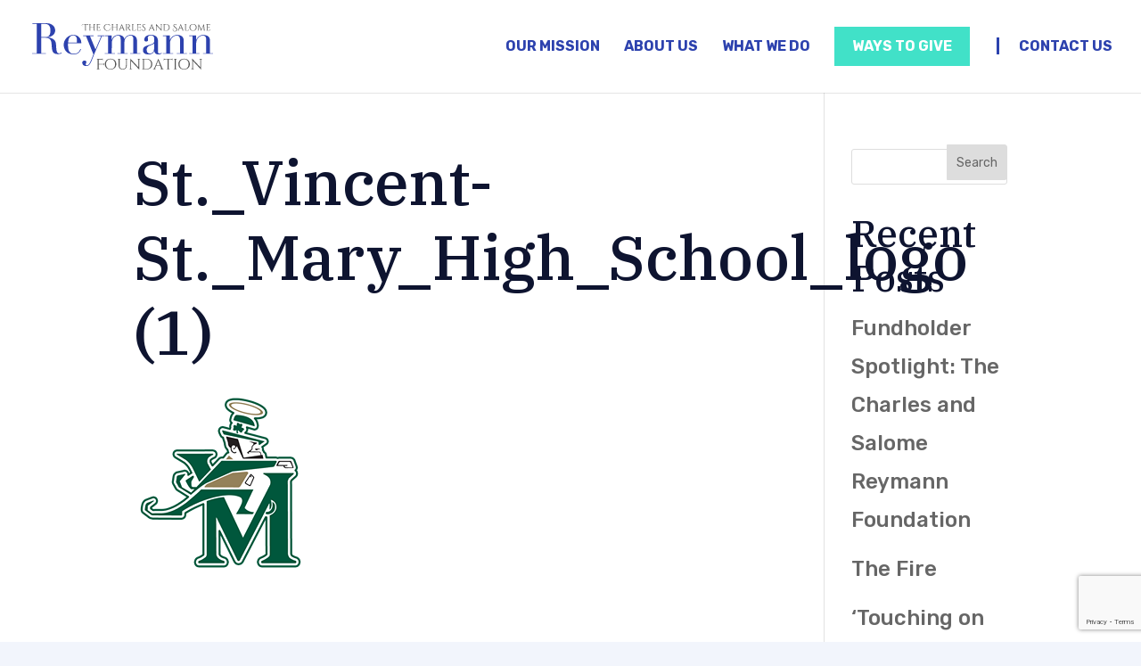

--- FILE ---
content_type: text/html; charset=UTF-8
request_url: https://reymannfoundation.org/what-we-do/community-partners/st-_vincent-st-_mary_high_school_logo-1/
body_size: 16680
content:
<!DOCTYPE html>
<html lang="en-US">
<head>
	<!-- Google Tag Manager -->
<script>(function(w,d,s,l,i){w[l]=w[l]||[];w[l].push({'gtm.start':
new Date().getTime(),event:'gtm.js'});var f=d.getElementsByTagName(s)[0],
j=d.createElement(s),dl=l!='dataLayer'?'&l='+l:'';j.async=true;j.src=
'https://www.googletagmanager.com/gtm.js?id='+i+dl;f.parentNode.insertBefore(j,f);
})(window,document,'script','dataLayer','GTM-WLBLFCQ');</script>
<!-- End Google Tag Manager -->
	<!-- Global site tag (gtag.js) - Google Analytics -->
<script async src="https://www.googletagmanager.com/gtag/js?id=UA-154269075-1"></script>
<script>
  window.dataLayer = window.dataLayer || [];
  function gtag(){dataLayer.push(arguments);}
  gtag('js', new Date());

  gtag('config', 'UA-154269075-1');
</script>

	<meta charset="UTF-8" />
<meta http-equiv="X-UA-Compatible" content="IE=edge">
	<link rel="pingback" href="https://reymannfoundation.org/xmlrpc.php" />

	<script type="text/javascript">
		document.documentElement.className = 'js';
	</script>

	<meta name='robots' content='index, follow, max-image-preview:large, max-snippet:-1, max-video-preview:-1' />

	<!-- This site is optimized with the Yoast SEO plugin v26.8 - https://yoast.com/product/yoast-seo-wordpress/ -->
	<title>St._Vincent-St._Mary_High_School_logo (1) - The Charles and Salome Reymann Foundation</title>
	<link rel="canonical" href="https://reymannfoundation.org/what-we-do/community-partners/st-_vincent-st-_mary_high_school_logo-1/" />
	<meta property="og:locale" content="en_US" />
	<meta property="og:type" content="article" />
	<meta property="og:title" content="St._Vincent-St._Mary_High_School_logo (1) - The Charles and Salome Reymann Foundation" />
	<meta property="og:url" content="https://reymannfoundation.org/what-we-do/community-partners/st-_vincent-st-_mary_high_school_logo-1/" />
	<meta property="og:site_name" content="The Charles and Salome Reymann Foundation" />
	<meta property="og:image" content="https://reymannfoundation.org/what-we-do/community-partners/st-_vincent-st-_mary_high_school_logo-1" />
	<meta property="og:image:width" content="1" />
	<meta property="og:image:height" content="1" />
	<meta property="og:image:type" content="image/png" />
	<meta name="twitter:card" content="summary_large_image" />
	<script type="application/ld+json" class="yoast-schema-graph">{"@context":"https://schema.org","@graph":[{"@type":"WebPage","@id":"https://reymannfoundation.org/what-we-do/community-partners/st-_vincent-st-_mary_high_school_logo-1/","url":"https://reymannfoundation.org/what-we-do/community-partners/st-_vincent-st-_mary_high_school_logo-1/","name":"St._Vincent-St._Mary_High_School_logo (1) - The Charles and Salome Reymann Foundation","isPartOf":{"@id":"https://reymannfoundation.org/#website"},"primaryImageOfPage":{"@id":"https://reymannfoundation.org/what-we-do/community-partners/st-_vincent-st-_mary_high_school_logo-1/#primaryimage"},"image":{"@id":"https://reymannfoundation.org/what-we-do/community-partners/st-_vincent-st-_mary_high_school_logo-1/#primaryimage"},"thumbnailUrl":"https://reymannfoundation.org/wp-content/uploads/2023/06/St._Vincent-St._Mary_High_School_logo-1.png","datePublished":"2023-06-13T17:35:48+00:00","breadcrumb":{"@id":"https://reymannfoundation.org/what-we-do/community-partners/st-_vincent-st-_mary_high_school_logo-1/#breadcrumb"},"inLanguage":"en-US","potentialAction":[{"@type":"ReadAction","target":["https://reymannfoundation.org/what-we-do/community-partners/st-_vincent-st-_mary_high_school_logo-1/"]}]},{"@type":"ImageObject","inLanguage":"en-US","@id":"https://reymannfoundation.org/what-we-do/community-partners/st-_vincent-st-_mary_high_school_logo-1/#primaryimage","url":"https://reymannfoundation.org/wp-content/uploads/2023/06/St._Vincent-St._Mary_High_School_logo-1.png","contentUrl":"https://reymannfoundation.org/wp-content/uploads/2023/06/St._Vincent-St._Mary_High_School_logo-1.png","width":195,"height":195},{"@type":"BreadcrumbList","@id":"https://reymannfoundation.org/what-we-do/community-partners/st-_vincent-st-_mary_high_school_logo-1/#breadcrumb","itemListElement":[{"@type":"ListItem","position":1,"name":"Home","item":"https://reymannfoundation.org/"},{"@type":"ListItem","position":2,"name":"What We Do","item":"https://reymannfoundation.org/what-we-do/"},{"@type":"ListItem","position":3,"name":"Community Partners","item":"https://reymannfoundation.org/what-we-do/community-partners/"},{"@type":"ListItem","position":4,"name":"St._Vincent-St._Mary_High_School_logo (1)"}]},{"@type":"WebSite","@id":"https://reymannfoundation.org/#website","url":"https://reymannfoundation.org/","name":"The Charles and Salome Reymann Foundation","description":"","potentialAction":[{"@type":"SearchAction","target":{"@type":"EntryPoint","urlTemplate":"https://reymannfoundation.org/?s={search_term_string}"},"query-input":{"@type":"PropertyValueSpecification","valueRequired":true,"valueName":"search_term_string"}}],"inLanguage":"en-US"}]}</script>
	<!-- / Yoast SEO plugin. -->


<link rel='dns-prefetch' href='//www.google.com' />
<link rel='dns-prefetch' href='//use.fontawesome.com' />
<link rel='dns-prefetch' href='//fonts.googleapis.com' />
<link rel="alternate" type="application/rss+xml" title="The Charles and Salome Reymann Foundation &raquo; Feed" href="https://reymannfoundation.org/feed/" />
<link rel="alternate" type="application/rss+xml" title="The Charles and Salome Reymann Foundation &raquo; Comments Feed" href="https://reymannfoundation.org/comments/feed/" />
<link rel="alternate" type="text/calendar" title="The Charles and Salome Reymann Foundation &raquo; iCal Feed" href="https://reymannfoundation.org/events/?ical=1" />
<link rel="alternate" title="oEmbed (JSON)" type="application/json+oembed" href="https://reymannfoundation.org/wp-json/oembed/1.0/embed?url=https%3A%2F%2Freymannfoundation.org%2Fwhat-we-do%2Fcommunity-partners%2Fst-_vincent-st-_mary_high_school_logo-1%2F" />
<link rel="alternate" title="oEmbed (XML)" type="text/xml+oembed" href="https://reymannfoundation.org/wp-json/oembed/1.0/embed?url=https%3A%2F%2Freymannfoundation.org%2Fwhat-we-do%2Fcommunity-partners%2Fst-_vincent-st-_mary_high_school_logo-1%2F&#038;format=xml" />
<meta content="Divi Child Theme v.1.0" name="generator"/><style id='wp-block-library-inline-css' type='text/css'>
:root{--wp-block-synced-color:#7a00df;--wp-block-synced-color--rgb:122,0,223;--wp-bound-block-color:var(--wp-block-synced-color);--wp-editor-canvas-background:#ddd;--wp-admin-theme-color:#007cba;--wp-admin-theme-color--rgb:0,124,186;--wp-admin-theme-color-darker-10:#006ba1;--wp-admin-theme-color-darker-10--rgb:0,107,160.5;--wp-admin-theme-color-darker-20:#005a87;--wp-admin-theme-color-darker-20--rgb:0,90,135;--wp-admin-border-width-focus:2px}@media (min-resolution:192dpi){:root{--wp-admin-border-width-focus:1.5px}}.wp-element-button{cursor:pointer}:root .has-very-light-gray-background-color{background-color:#eee}:root .has-very-dark-gray-background-color{background-color:#313131}:root .has-very-light-gray-color{color:#eee}:root .has-very-dark-gray-color{color:#313131}:root .has-vivid-green-cyan-to-vivid-cyan-blue-gradient-background{background:linear-gradient(135deg,#00d084,#0693e3)}:root .has-purple-crush-gradient-background{background:linear-gradient(135deg,#34e2e4,#4721fb 50%,#ab1dfe)}:root .has-hazy-dawn-gradient-background{background:linear-gradient(135deg,#faaca8,#dad0ec)}:root .has-subdued-olive-gradient-background{background:linear-gradient(135deg,#fafae1,#67a671)}:root .has-atomic-cream-gradient-background{background:linear-gradient(135deg,#fdd79a,#004a59)}:root .has-nightshade-gradient-background{background:linear-gradient(135deg,#330968,#31cdcf)}:root .has-midnight-gradient-background{background:linear-gradient(135deg,#020381,#2874fc)}:root{--wp--preset--font-size--normal:16px;--wp--preset--font-size--huge:42px}.has-regular-font-size{font-size:1em}.has-larger-font-size{font-size:2.625em}.has-normal-font-size{font-size:var(--wp--preset--font-size--normal)}.has-huge-font-size{font-size:var(--wp--preset--font-size--huge)}.has-text-align-center{text-align:center}.has-text-align-left{text-align:left}.has-text-align-right{text-align:right}.has-fit-text{white-space:nowrap!important}#end-resizable-editor-section{display:none}.aligncenter{clear:both}.items-justified-left{justify-content:flex-start}.items-justified-center{justify-content:center}.items-justified-right{justify-content:flex-end}.items-justified-space-between{justify-content:space-between}.screen-reader-text{border:0;clip-path:inset(50%);height:1px;margin:-1px;overflow:hidden;padding:0;position:absolute;width:1px;word-wrap:normal!important}.screen-reader-text:focus{background-color:#ddd;clip-path:none;color:#444;display:block;font-size:1em;height:auto;left:5px;line-height:normal;padding:15px 23px 14px;text-decoration:none;top:5px;width:auto;z-index:100000}html :where(.has-border-color){border-style:solid}html :where([style*=border-top-color]){border-top-style:solid}html :where([style*=border-right-color]){border-right-style:solid}html :where([style*=border-bottom-color]){border-bottom-style:solid}html :where([style*=border-left-color]){border-left-style:solid}html :where([style*=border-width]){border-style:solid}html :where([style*=border-top-width]){border-top-style:solid}html :where([style*=border-right-width]){border-right-style:solid}html :where([style*=border-bottom-width]){border-bottom-style:solid}html :where([style*=border-left-width]){border-left-style:solid}html :where(img[class*=wp-image-]){height:auto;max-width:100%}:where(figure){margin:0 0 1em}html :where(.is-position-sticky){--wp-admin--admin-bar--position-offset:var(--wp-admin--admin-bar--height,0px)}@media screen and (max-width:600px){html :where(.is-position-sticky){--wp-admin--admin-bar--position-offset:0px}}

/*# sourceURL=wp-block-library-inline-css */
</style><style id='global-styles-inline-css' type='text/css'>
:root{--wp--preset--aspect-ratio--square: 1;--wp--preset--aspect-ratio--4-3: 4/3;--wp--preset--aspect-ratio--3-4: 3/4;--wp--preset--aspect-ratio--3-2: 3/2;--wp--preset--aspect-ratio--2-3: 2/3;--wp--preset--aspect-ratio--16-9: 16/9;--wp--preset--aspect-ratio--9-16: 9/16;--wp--preset--color--black: #000000;--wp--preset--color--cyan-bluish-gray: #abb8c3;--wp--preset--color--white: #ffffff;--wp--preset--color--pale-pink: #f78da7;--wp--preset--color--vivid-red: #cf2e2e;--wp--preset--color--luminous-vivid-orange: #ff6900;--wp--preset--color--luminous-vivid-amber: #fcb900;--wp--preset--color--light-green-cyan: #7bdcb5;--wp--preset--color--vivid-green-cyan: #00d084;--wp--preset--color--pale-cyan-blue: #8ed1fc;--wp--preset--color--vivid-cyan-blue: #0693e3;--wp--preset--color--vivid-purple: #9b51e0;--wp--preset--gradient--vivid-cyan-blue-to-vivid-purple: linear-gradient(135deg,rgb(6,147,227) 0%,rgb(155,81,224) 100%);--wp--preset--gradient--light-green-cyan-to-vivid-green-cyan: linear-gradient(135deg,rgb(122,220,180) 0%,rgb(0,208,130) 100%);--wp--preset--gradient--luminous-vivid-amber-to-luminous-vivid-orange: linear-gradient(135deg,rgb(252,185,0) 0%,rgb(255,105,0) 100%);--wp--preset--gradient--luminous-vivid-orange-to-vivid-red: linear-gradient(135deg,rgb(255,105,0) 0%,rgb(207,46,46) 100%);--wp--preset--gradient--very-light-gray-to-cyan-bluish-gray: linear-gradient(135deg,rgb(238,238,238) 0%,rgb(169,184,195) 100%);--wp--preset--gradient--cool-to-warm-spectrum: linear-gradient(135deg,rgb(74,234,220) 0%,rgb(151,120,209) 20%,rgb(207,42,186) 40%,rgb(238,44,130) 60%,rgb(251,105,98) 80%,rgb(254,248,76) 100%);--wp--preset--gradient--blush-light-purple: linear-gradient(135deg,rgb(255,206,236) 0%,rgb(152,150,240) 100%);--wp--preset--gradient--blush-bordeaux: linear-gradient(135deg,rgb(254,205,165) 0%,rgb(254,45,45) 50%,rgb(107,0,62) 100%);--wp--preset--gradient--luminous-dusk: linear-gradient(135deg,rgb(255,203,112) 0%,rgb(199,81,192) 50%,rgb(65,88,208) 100%);--wp--preset--gradient--pale-ocean: linear-gradient(135deg,rgb(255,245,203) 0%,rgb(182,227,212) 50%,rgb(51,167,181) 100%);--wp--preset--gradient--electric-grass: linear-gradient(135deg,rgb(202,248,128) 0%,rgb(113,206,126) 100%);--wp--preset--gradient--midnight: linear-gradient(135deg,rgb(2,3,129) 0%,rgb(40,116,252) 100%);--wp--preset--font-size--small: 13px;--wp--preset--font-size--medium: 20px;--wp--preset--font-size--large: 36px;--wp--preset--font-size--x-large: 42px;--wp--preset--spacing--20: 0.44rem;--wp--preset--spacing--30: 0.67rem;--wp--preset--spacing--40: 1rem;--wp--preset--spacing--50: 1.5rem;--wp--preset--spacing--60: 2.25rem;--wp--preset--spacing--70: 3.38rem;--wp--preset--spacing--80: 5.06rem;--wp--preset--shadow--natural: 6px 6px 9px rgba(0, 0, 0, 0.2);--wp--preset--shadow--deep: 12px 12px 50px rgba(0, 0, 0, 0.4);--wp--preset--shadow--sharp: 6px 6px 0px rgba(0, 0, 0, 0.2);--wp--preset--shadow--outlined: 6px 6px 0px -3px rgb(255, 255, 255), 6px 6px rgb(0, 0, 0);--wp--preset--shadow--crisp: 6px 6px 0px rgb(0, 0, 0);}:root { --wp--style--global--content-size: 823px;--wp--style--global--wide-size: 1080px; }:where(body) { margin: 0; }.wp-site-blocks > .alignleft { float: left; margin-right: 2em; }.wp-site-blocks > .alignright { float: right; margin-left: 2em; }.wp-site-blocks > .aligncenter { justify-content: center; margin-left: auto; margin-right: auto; }:where(.is-layout-flex){gap: 0.5em;}:where(.is-layout-grid){gap: 0.5em;}.is-layout-flow > .alignleft{float: left;margin-inline-start: 0;margin-inline-end: 2em;}.is-layout-flow > .alignright{float: right;margin-inline-start: 2em;margin-inline-end: 0;}.is-layout-flow > .aligncenter{margin-left: auto !important;margin-right: auto !important;}.is-layout-constrained > .alignleft{float: left;margin-inline-start: 0;margin-inline-end: 2em;}.is-layout-constrained > .alignright{float: right;margin-inline-start: 2em;margin-inline-end: 0;}.is-layout-constrained > .aligncenter{margin-left: auto !important;margin-right: auto !important;}.is-layout-constrained > :where(:not(.alignleft):not(.alignright):not(.alignfull)){max-width: var(--wp--style--global--content-size);margin-left: auto !important;margin-right: auto !important;}.is-layout-constrained > .alignwide{max-width: var(--wp--style--global--wide-size);}body .is-layout-flex{display: flex;}.is-layout-flex{flex-wrap: wrap;align-items: center;}.is-layout-flex > :is(*, div){margin: 0;}body .is-layout-grid{display: grid;}.is-layout-grid > :is(*, div){margin: 0;}body{padding-top: 0px;padding-right: 0px;padding-bottom: 0px;padding-left: 0px;}:root :where(.wp-element-button, .wp-block-button__link){background-color: #32373c;border-width: 0;color: #fff;font-family: inherit;font-size: inherit;font-style: inherit;font-weight: inherit;letter-spacing: inherit;line-height: inherit;padding-top: calc(0.667em + 2px);padding-right: calc(1.333em + 2px);padding-bottom: calc(0.667em + 2px);padding-left: calc(1.333em + 2px);text-decoration: none;text-transform: inherit;}.has-black-color{color: var(--wp--preset--color--black) !important;}.has-cyan-bluish-gray-color{color: var(--wp--preset--color--cyan-bluish-gray) !important;}.has-white-color{color: var(--wp--preset--color--white) !important;}.has-pale-pink-color{color: var(--wp--preset--color--pale-pink) !important;}.has-vivid-red-color{color: var(--wp--preset--color--vivid-red) !important;}.has-luminous-vivid-orange-color{color: var(--wp--preset--color--luminous-vivid-orange) !important;}.has-luminous-vivid-amber-color{color: var(--wp--preset--color--luminous-vivid-amber) !important;}.has-light-green-cyan-color{color: var(--wp--preset--color--light-green-cyan) !important;}.has-vivid-green-cyan-color{color: var(--wp--preset--color--vivid-green-cyan) !important;}.has-pale-cyan-blue-color{color: var(--wp--preset--color--pale-cyan-blue) !important;}.has-vivid-cyan-blue-color{color: var(--wp--preset--color--vivid-cyan-blue) !important;}.has-vivid-purple-color{color: var(--wp--preset--color--vivid-purple) !important;}.has-black-background-color{background-color: var(--wp--preset--color--black) !important;}.has-cyan-bluish-gray-background-color{background-color: var(--wp--preset--color--cyan-bluish-gray) !important;}.has-white-background-color{background-color: var(--wp--preset--color--white) !important;}.has-pale-pink-background-color{background-color: var(--wp--preset--color--pale-pink) !important;}.has-vivid-red-background-color{background-color: var(--wp--preset--color--vivid-red) !important;}.has-luminous-vivid-orange-background-color{background-color: var(--wp--preset--color--luminous-vivid-orange) !important;}.has-luminous-vivid-amber-background-color{background-color: var(--wp--preset--color--luminous-vivid-amber) !important;}.has-light-green-cyan-background-color{background-color: var(--wp--preset--color--light-green-cyan) !important;}.has-vivid-green-cyan-background-color{background-color: var(--wp--preset--color--vivid-green-cyan) !important;}.has-pale-cyan-blue-background-color{background-color: var(--wp--preset--color--pale-cyan-blue) !important;}.has-vivid-cyan-blue-background-color{background-color: var(--wp--preset--color--vivid-cyan-blue) !important;}.has-vivid-purple-background-color{background-color: var(--wp--preset--color--vivid-purple) !important;}.has-black-border-color{border-color: var(--wp--preset--color--black) !important;}.has-cyan-bluish-gray-border-color{border-color: var(--wp--preset--color--cyan-bluish-gray) !important;}.has-white-border-color{border-color: var(--wp--preset--color--white) !important;}.has-pale-pink-border-color{border-color: var(--wp--preset--color--pale-pink) !important;}.has-vivid-red-border-color{border-color: var(--wp--preset--color--vivid-red) !important;}.has-luminous-vivid-orange-border-color{border-color: var(--wp--preset--color--luminous-vivid-orange) !important;}.has-luminous-vivid-amber-border-color{border-color: var(--wp--preset--color--luminous-vivid-amber) !important;}.has-light-green-cyan-border-color{border-color: var(--wp--preset--color--light-green-cyan) !important;}.has-vivid-green-cyan-border-color{border-color: var(--wp--preset--color--vivid-green-cyan) !important;}.has-pale-cyan-blue-border-color{border-color: var(--wp--preset--color--pale-cyan-blue) !important;}.has-vivid-cyan-blue-border-color{border-color: var(--wp--preset--color--vivid-cyan-blue) !important;}.has-vivid-purple-border-color{border-color: var(--wp--preset--color--vivid-purple) !important;}.has-vivid-cyan-blue-to-vivid-purple-gradient-background{background: var(--wp--preset--gradient--vivid-cyan-blue-to-vivid-purple) !important;}.has-light-green-cyan-to-vivid-green-cyan-gradient-background{background: var(--wp--preset--gradient--light-green-cyan-to-vivid-green-cyan) !important;}.has-luminous-vivid-amber-to-luminous-vivid-orange-gradient-background{background: var(--wp--preset--gradient--luminous-vivid-amber-to-luminous-vivid-orange) !important;}.has-luminous-vivid-orange-to-vivid-red-gradient-background{background: var(--wp--preset--gradient--luminous-vivid-orange-to-vivid-red) !important;}.has-very-light-gray-to-cyan-bluish-gray-gradient-background{background: var(--wp--preset--gradient--very-light-gray-to-cyan-bluish-gray) !important;}.has-cool-to-warm-spectrum-gradient-background{background: var(--wp--preset--gradient--cool-to-warm-spectrum) !important;}.has-blush-light-purple-gradient-background{background: var(--wp--preset--gradient--blush-light-purple) !important;}.has-blush-bordeaux-gradient-background{background: var(--wp--preset--gradient--blush-bordeaux) !important;}.has-luminous-dusk-gradient-background{background: var(--wp--preset--gradient--luminous-dusk) !important;}.has-pale-ocean-gradient-background{background: var(--wp--preset--gradient--pale-ocean) !important;}.has-electric-grass-gradient-background{background: var(--wp--preset--gradient--electric-grass) !important;}.has-midnight-gradient-background{background: var(--wp--preset--gradient--midnight) !important;}.has-small-font-size{font-size: var(--wp--preset--font-size--small) !important;}.has-medium-font-size{font-size: var(--wp--preset--font-size--medium) !important;}.has-large-font-size{font-size: var(--wp--preset--font-size--large) !important;}.has-x-large-font-size{font-size: var(--wp--preset--font-size--x-large) !important;}
/*# sourceURL=global-styles-inline-css */
</style>

<link rel='stylesheet' id='wp-components-css' href='https://reymannfoundation.org/wp-includes/css/dist/components/style.min.css?ver=6.9' type='text/css' media='all' />
<link rel='stylesheet' id='wp-preferences-css' href='https://reymannfoundation.org/wp-includes/css/dist/preferences/style.min.css?ver=6.9' type='text/css' media='all' />
<link rel='stylesheet' id='wp-block-editor-css' href='https://reymannfoundation.org/wp-includes/css/dist/block-editor/style.min.css?ver=6.9' type='text/css' media='all' />
<link rel='stylesheet' id='popup-maker-block-library-style-css' href='https://reymannfoundation.org/wp-content/plugins/popup-maker/dist/packages/block-library-style.css?ver=dbea705cfafe089d65f1' type='text/css' media='all' />
<link rel='stylesheet' id='font-awesome-free-css' href='//use.fontawesome.com/releases/v5.7.0/css/all.css?ver=6.9' type='text/css' media='all' />
<link rel='stylesheet' id='child-style-css' href='https://reymannfoundation.org/wp-content/themes/Divi-child/reymann-style.css?ver=3.3.34' type='text/css' media='all' />
<link rel='stylesheet' id='ibm-plex-serif-css' href='https://fonts.googleapis.com/css?family=IBM+Plex+Serif%3A300%2C400%2C500&#038;display=swap&#038;ver=6.9' type='text/css' media='all' />
<link rel='stylesheet' id='et-builder-googlefonts-cached-css' href='https://fonts.googleapis.com/css?family=Rubik:300,regular,500,600,700,800,900,300italic,italic,500italic,600italic,700italic,800italic,900italic&#038;subset=cyrillic,cyrillic-ext,hebrew,latin,latin-ext&#038;display=swap' type='text/css' media='all' />
<link rel='stylesheet' id='divi-style-parent-css' href='https://reymannfoundation.org/wp-content/themes/Divi/style-static.min.css?ver=4.27.4' type='text/css' media='all' />
<link rel='stylesheet' id='tribe-events-views-v2-override-style-css' href='https://reymannfoundation.org/wp-content/themes/Divi-child/tribe-events/tribe-events.css?ver=6.15.15' type='text/css' media='all' />
<link rel='stylesheet' id='divi-style-pum-css' href='https://reymannfoundation.org/wp-content/themes/Divi-child/style.css?ver=4.27.4' type='text/css' media='all' />
<script type="text/javascript" src="https://reymannfoundation.org/wp-includes/js/jquery/jquery.min.js?ver=3.7.1" id="jquery-core-js"></script>
<script type="text/javascript" src="https://reymannfoundation.org/wp-includes/js/jquery/jquery-migrate.min.js?ver=3.4.1" id="jquery-migrate-js"></script>
<link rel="https://api.w.org/" href="https://reymannfoundation.org/wp-json/" /><link rel="alternate" title="JSON" type="application/json" href="https://reymannfoundation.org/wp-json/wp/v2/media/2050" /><link rel="EditURI" type="application/rsd+xml" title="RSD" href="https://reymannfoundation.org/xmlrpc.php?rsd" />
<link rel='shortlink' href='https://reymannfoundation.org/?p=2050' />
<meta name="et-api-version" content="v1"><meta name="et-api-origin" content="https://reymannfoundation.org"><link rel="https://theeventscalendar.com/" href="https://reymannfoundation.org/wp-json/tribe/tickets/v1/" /><meta name="tec-api-version" content="v1"><meta name="tec-api-origin" content="https://reymannfoundation.org"><link rel="alternate" href="https://reymannfoundation.org/wp-json/tribe/events/v1/" /><meta name="viewport" content="width=device-width, initial-scale=1.0, maximum-scale=1.0, user-scalable=0" /><style type="text/css" id="custom-background-css">
body.custom-background { background-color: #f2f5fc; }
</style>
	<script>
  window.markerConfig = {
    project: '646d07f57715f44b621fd2ef', 
    source: 'snippet'
  };
</script>

<!-- Slick Slider -->
<!-- Load jQuery -->
<script src="https://code.jquery.com/jquery-3.6.0.min.js"></script>

<!-- Slick Slider JS and CSS -->
<script src="https://cdnjs.cloudflare.com/ajax/libs/slick-carousel/1.8.1/slick.min.js" integrity="sha512-XtmMtDEcNz2j7ekrtHvOVR4iwwaD6o/FUJe6+Zq+HgcCsk3kj4uSQQR8weQ2QVj1o0Pk6PwYLohm206ZzNfubg==" crossorigin="anonymous" referrerpolicy="no-referrer"></script>
<link rel="stylesheet" href="https://cdnjs.cloudflare.com/ajax/libs/slick-carousel/1.8.1/slick.min.css" integrity="sha512-yHknP1/AwR+yx26cB1y0cjvQUMvEa2PFzt1c9LlS4pRQ5NOTZFWbhBig+X9G9eYW/8m0/4OXNx8pxJ6z57x0dw==" crossorigin="anonymous" referrerpolicy="no-referrer">


<!-- Font Awesome Kit -->
<script src="https://kit.fontawesome.com/95c04f2273.js" crossorigin="anonymous"></script><link rel="icon" href="https://reymannfoundation.org/wp-content/uploads/2022/05/cropped-reymann-icon-32x32.png" sizes="32x32" />
<link rel="icon" href="https://reymannfoundation.org/wp-content/uploads/2022/05/cropped-reymann-icon-192x192.png" sizes="192x192" />
<link rel="apple-touch-icon" href="https://reymannfoundation.org/wp-content/uploads/2022/05/cropped-reymann-icon-180x180.png" />
<meta name="msapplication-TileImage" content="https://reymannfoundation.org/wp-content/uploads/2022/05/cropped-reymann-icon-270x270.png" />
<style id="et-divi-customizer-global-cached-inline-styles">body,.et_pb_column_1_2 .et_quote_content blockquote cite,.et_pb_column_1_2 .et_link_content a.et_link_main_url,.et_pb_column_1_3 .et_quote_content blockquote cite,.et_pb_column_3_8 .et_quote_content blockquote cite,.et_pb_column_1_4 .et_quote_content blockquote cite,.et_pb_blog_grid .et_quote_content blockquote cite,.et_pb_column_1_3 .et_link_content a.et_link_main_url,.et_pb_column_3_8 .et_link_content a.et_link_main_url,.et_pb_column_1_4 .et_link_content a.et_link_main_url,.et_pb_blog_grid .et_link_content a.et_link_main_url,body .et_pb_bg_layout_light .et_pb_post p,body .et_pb_bg_layout_dark .et_pb_post p{font-size:24px}.et_pb_slide_content,.et_pb_best_value{font-size:27px}body{color:#0e1430}h1,h2,h3,h4,h5,h6{color:#0e1430}body{line-height:1.8em}#et_search_icon:hover,.mobile_menu_bar:before,.mobile_menu_bar:after,.et_toggle_slide_menu:after,.et-social-icon a:hover,.et_pb_sum,.et_pb_pricing li a,.et_pb_pricing_table_button,.et_overlay:before,.entry-summary p.price ins,.et_pb_member_social_links a:hover,.et_pb_widget li a:hover,.et_pb_filterable_portfolio .et_pb_portfolio_filters li a.active,.et_pb_filterable_portfolio .et_pb_portofolio_pagination ul li a.active,.et_pb_gallery .et_pb_gallery_pagination ul li a.active,.wp-pagenavi span.current,.wp-pagenavi a:hover,.nav-single a,.tagged_as a,.posted_in a{color:#41e1c8}.et_pb_contact_submit,.et_password_protected_form .et_submit_button,.et_pb_bg_layout_light .et_pb_newsletter_button,.comment-reply-link,.form-submit .et_pb_button,.et_pb_bg_layout_light .et_pb_promo_button,.et_pb_bg_layout_light .et_pb_more_button,.et_pb_contact p input[type="checkbox"]:checked+label i:before,.et_pb_bg_layout_light.et_pb_module.et_pb_button{color:#41e1c8}.footer-widget h4{color:#41e1c8}.et-search-form,.nav li ul,.et_mobile_menu,.footer-widget li:before,.et_pb_pricing li:before,blockquote{border-color:#41e1c8}.et_pb_counter_amount,.et_pb_featured_table .et_pb_pricing_heading,.et_quote_content,.et_link_content,.et_audio_content,.et_pb_post_slider.et_pb_bg_layout_dark,.et_slide_in_menu_container,.et_pb_contact p input[type="radio"]:checked+label i:before{background-color:#41e1c8}.container,.et_pb_row,.et_pb_slider .et_pb_container,.et_pb_fullwidth_section .et_pb_title_container,.et_pb_fullwidth_section .et_pb_title_featured_container,.et_pb_fullwidth_header:not(.et_pb_fullscreen) .et_pb_fullwidth_header_container{max-width:980px}.et_boxed_layout #page-container,.et_boxed_layout.et_non_fixed_nav.et_transparent_nav #page-container #top-header,.et_boxed_layout.et_non_fixed_nav.et_transparent_nav #page-container #main-header,.et_fixed_nav.et_boxed_layout #page-container #top-header,.et_fixed_nav.et_boxed_layout #page-container #main-header,.et_boxed_layout #page-container .container,.et_boxed_layout #page-container .et_pb_row{max-width:1140px}a{color:#2d42ae}.et_secondary_nav_enabled #page-container #top-header{background-color:rgba(255,255,255,0)!important}#et-secondary-nav li ul{background-color:rgba(255,255,255,0)}.et_header_style_centered .mobile_nav .select_page,.et_header_style_split .mobile_nav .select_page,.et_nav_text_color_light #top-menu>li>a,.et_nav_text_color_dark #top-menu>li>a,#top-menu a,.et_mobile_menu li a,.et_nav_text_color_light .et_mobile_menu li a,.et_nav_text_color_dark .et_mobile_menu li a,#et_search_icon:before,.et_search_form_container input,span.et_close_search_field:after,#et-top-navigation .et-cart-info{color:#2d42ae}.et_search_form_container input::-moz-placeholder{color:#2d42ae}.et_search_form_container input::-webkit-input-placeholder{color:#2d42ae}.et_search_form_container input:-ms-input-placeholder{color:#2d42ae}#main-header .nav li ul a{color:#0e1430}#top-menu li a{font-size:20px}body.et_vertical_nav .container.et_search_form_container .et-search-form input{font-size:20px!important}#top-menu li a,.et_search_form_container input{font-weight:bold;font-style:normal;text-transform:uppercase;text-decoration:none}.et_search_form_container input::-moz-placeholder{font-weight:bold;font-style:normal;text-transform:uppercase;text-decoration:none}.et_search_form_container input::-webkit-input-placeholder{font-weight:bold;font-style:normal;text-transform:uppercase;text-decoration:none}.et_search_form_container input:-ms-input-placeholder{font-weight:bold;font-style:normal;text-transform:uppercase;text-decoration:none}#top-menu li.current-menu-ancestor>a,#top-menu li.current-menu-item>a,#top-menu li.current_page_item>a{color:#2d42ae}#main-footer{background-color:#0e1430}#main-footer .footer-widget h4,#main-footer .widget_block h1,#main-footer .widget_block h2,#main-footer .widget_block h3,#main-footer .widget_block h4,#main-footer .widget_block h5,#main-footer .widget_block h6{color:#41e1c8}.footer-widget li:before{border-color:#41e1c8}#footer-widgets .footer-widget li:before{top:17.4px}#et-footer-nav{background-color:rgba(255,255,255,0)}.bottom-nav,.bottom-nav a,.bottom-nav li.current-menu-item a{color:#ffffff}#et-footer-nav .bottom-nav li.current-menu-item a{color:#ffffff}.bottom-nav{letter-spacing:2px}.bottom-nav a{font-weight:normal;font-style:normal;text-transform:uppercase;text-decoration:none}.bottom-nav,.bottom-nav a{font-size:18px}body .et_pb_button{font-size:24px;background-color:#41e1c8;border-width:0px!important;border-radius:0px;font-weight:bold;font-style:normal;text-transform:uppercase;text-decoration:none;}body.et_pb_button_helper_class .et_pb_button,body.et_pb_button_helper_class .et_pb_module.et_pb_button{color:#ffffff}body .et_pb_button:after{font-size:38.4px}body .et_pb_bg_layout_light.et_pb_button:hover,body .et_pb_bg_layout_light .et_pb_button:hover,body .et_pb_button:hover{color:#ffffff!important;background-color:#41e1c8;border-radius:0px}h1,h2,h3,h4,h5,h6,.et_quote_content blockquote p,.et_pb_slide_description .et_pb_slide_title{line-height:1.2em}body.home-posts #left-area .et_pb_post h2,body.archive #left-area .et_pb_post h2,body.search #left-area .et_pb_post h2,body.single .et_post_meta_wrapper h1{line-height:1.1em}@media only screen and (min-width:981px){.et_pb_section{padding:2% 0}.et_pb_fullwidth_section{padding:0}.et_header_style_left #et-top-navigation,.et_header_style_split #et-top-navigation{padding:45px 0 0 0}.et_header_style_left #et-top-navigation nav>ul>li>a,.et_header_style_split #et-top-navigation nav>ul>li>a{padding-bottom:45px}.et_header_style_split .centered-inline-logo-wrap{width:90px;margin:-90px 0}.et_header_style_split .centered-inline-logo-wrap #logo{max-height:90px}.et_pb_svg_logo.et_header_style_split .centered-inline-logo-wrap #logo{height:90px}.et_header_style_centered #top-menu>li>a{padding-bottom:16px}.et_header_style_slide #et-top-navigation,.et_header_style_fullscreen #et-top-navigation{padding:36px 0 36px 0!important}.et_header_style_centered #main-header .logo_container{height:90px}#logo{max-height:75%}.et_pb_svg_logo #logo{height:75%}.et_header_style_left .et-fixed-header #et-top-navigation,.et_header_style_split .et-fixed-header #et-top-navigation{padding:45px 0 0 0}.et_header_style_left .et-fixed-header #et-top-navigation nav>ul>li>a,.et_header_style_split .et-fixed-header #et-top-navigation nav>ul>li>a{padding-bottom:45px}.et_header_style_centered header#main-header.et-fixed-header .logo_container{height:90px}.et_header_style_split #main-header.et-fixed-header .centered-inline-logo-wrap{width:90px;margin:-90px 0}.et_header_style_split .et-fixed-header .centered-inline-logo-wrap #logo{max-height:90px}.et_pb_svg_logo.et_header_style_split .et-fixed-header .centered-inline-logo-wrap #logo{height:90px}.et_header_style_slide .et-fixed-header #et-top-navigation,.et_header_style_fullscreen .et-fixed-header #et-top-navigation{padding:36px 0 36px 0!important}.et_fixed_nav #page-container .et-fixed-header#top-header{background-color:#ffffff!important}.et_fixed_nav #page-container .et-fixed-header#top-header #et-secondary-nav li ul{background-color:#ffffff}.et-fixed-header #top-menu a,.et-fixed-header #et_search_icon:before,.et-fixed-header #et_top_search .et-search-form input,.et-fixed-header .et_search_form_container input,.et-fixed-header .et_close_search_field:after,.et-fixed-header #et-top-navigation .et-cart-info{color:#2d42ae!important}.et-fixed-header .et_search_form_container input::-moz-placeholder{color:#2d42ae!important}.et-fixed-header .et_search_form_container input::-webkit-input-placeholder{color:#2d42ae!important}.et-fixed-header .et_search_form_container input:-ms-input-placeholder{color:#2d42ae!important}.et-fixed-header #top-menu li.current-menu-ancestor>a,.et-fixed-header #top-menu li.current-menu-item>a,.et-fixed-header #top-menu li.current_page_item>a{color:#2d42ae!important}}@media only screen and (min-width:1225px){.et_pb_row{padding:24px 0}.et_pb_section{padding:24px 0}.single.et_pb_pagebuilder_layout.et_full_width_page .et_post_meta_wrapper{padding-top:73px}.et_pb_fullwidth_section{padding:0}}h1,h1.et_pb_contact_main_title,.et_pb_title_container h1{font-size:70px}h2,.product .related h2,.et_pb_column_1_2 .et_quote_content blockquote p{font-size:60px}h3{font-size:51px}h4,.et_pb_circle_counter h3,.et_pb_number_counter h3,.et_pb_column_1_3 .et_pb_post h2,.et_pb_column_1_4 .et_pb_post h2,.et_pb_blog_grid h2,.et_pb_column_1_3 .et_quote_content blockquote p,.et_pb_column_3_8 .et_quote_content blockquote p,.et_pb_column_1_4 .et_quote_content blockquote p,.et_pb_blog_grid .et_quote_content blockquote p,.et_pb_column_1_3 .et_link_content h2,.et_pb_column_3_8 .et_link_content h2,.et_pb_column_1_4 .et_link_content h2,.et_pb_blog_grid .et_link_content h2,.et_pb_column_1_3 .et_audio_content h2,.et_pb_column_3_8 .et_audio_content h2,.et_pb_column_1_4 .et_audio_content h2,.et_pb_blog_grid .et_audio_content h2,.et_pb_column_3_8 .et_pb_audio_module_content h2,.et_pb_column_1_3 .et_pb_audio_module_content h2,.et_pb_gallery_grid .et_pb_gallery_item h3,.et_pb_portfolio_grid .et_pb_portfolio_item h2,.et_pb_filterable_portfolio_grid .et_pb_portfolio_item h2{font-size:42px}h5{font-size:37px}h6{font-size:32px}.et_pb_slide_description .et_pb_slide_title{font-size:107px}.et_pb_gallery_grid .et_pb_gallery_item h3,.et_pb_portfolio_grid .et_pb_portfolio_item h2,.et_pb_filterable_portfolio_grid .et_pb_portfolio_item h2,.et_pb_column_1_4 .et_pb_audio_module_content h2{font-size:37px}@media only screen and (max-width:767px){body,.et_pb_column_1_2 .et_quote_content blockquote cite,.et_pb_column_1_2 .et_link_content a.et_link_main_url,.et_pb_column_1_3 .et_quote_content blockquote cite,.et_pb_column_3_8 .et_quote_content blockquote cite,.et_pb_column_1_4 .et_quote_content blockquote cite,.et_pb_blog_grid .et_quote_content blockquote cite,.et_pb_column_1_3 .et_link_content a.et_link_main_url,.et_pb_column_3_8 .et_link_content a.et_link_main_url,.et_pb_column_1_4 .et_link_content a.et_link_main_url,.et_pb_blog_grid .et_link_content a.et_link_main_url{font-size:16px}.et_pb_slider.et_pb_module .et_pb_slides .et_pb_slide_content,.et_pb_best_value{font-size:18px}h1{font-size:32px}h2,.product .related h2,.et_pb_column_1_2 .et_quote_content blockquote p{font-size:27px}h3{font-size:23px}h4,.et_pb_circle_counter h3,.et_pb_number_counter h3,.et_pb_column_1_3 .et_pb_post h2,.et_pb_column_1_4 .et_pb_post h2,.et_pb_blog_grid h2,.et_pb_column_1_3 .et_quote_content blockquote p,.et_pb_column_3_8 .et_quote_content blockquote p,.et_pb_column_1_4 .et_quote_content blockquote p,.et_pb_blog_grid .et_quote_content blockquote p,.et_pb_column_1_3 .et_link_content h2,.et_pb_column_3_8 .et_link_content h2,.et_pb_column_1_4 .et_link_content h2,.et_pb_blog_grid .et_link_content h2,.et_pb_column_1_3 .et_audio_content h2,.et_pb_column_3_8 .et_audio_content h2,.et_pb_column_1_4 .et_audio_content h2,.et_pb_blog_grid .et_audio_content h2,.et_pb_column_3_8 .et_pb_audio_module_content h2,.et_pb_column_1_3 .et_pb_audio_module_content h2,.et_pb_gallery_grid .et_pb_gallery_item h3,.et_pb_portfolio_grid .et_pb_portfolio_item h2,.et_pb_filterable_portfolio_grid .et_pb_portfolio_item h2{font-size:19px}.et_pb_slider.et_pb_module .et_pb_slides .et_pb_slide_description .et_pb_slide_title{font-size:48px}.et_pb_gallery_grid .et_pb_gallery_item h3,.et_pb_portfolio_grid .et_pb_portfolio_item h2,.et_pb_filterable_portfolio_grid .et_pb_portfolio_item h2,.et_pb_column_1_4 .et_pb_audio_module_content h2{font-size:16px}h5{font-size:16px}h6{font-size:15px}.et_pb_section{padding:20px 0}.et_pb_section.et_pb_fullwidth_section{padding:0}.et_pb_row,.et_pb_column .et_pb_row_inner{padding:20px 0}}	body,input,textarea,select{font-family:'Rubik',Helvetica,Arial,Lucida,sans-serif}.pum-container .pum-content>:first-child{padding:0!important}.center-content-column{display:flex;flex-wrap:wrap;align-content:center}#et-main-area #main-content .board-members .et_pb_team_member_image img{width:auto!important;height:250px!important}#et-main-area #main-content .board-members .et_pb_team_member{padding-bottom:0}#et-main-area #main-content .board-members .et_pb_team_member_description{min-height:170px}.pum-container .pum-content>:first-child{padding:0!important}#page-container .grant-hero h1{font-size:clamp(3rem,0.4087rem + 4.2308vw,4.375rem);line-height:0.9em;font-weight:700;margin-bottom:0.2em}#page-container .grant-hero h1 span{font-size:clamp(1.75rem,0.8077rem + 1.5385vw,2.25rem);display:block;font-weight:400}#page-container .grant-hero p,#page-container .grant-steps p,#page-container #grant-application p,#page-container #grant-award p{line-height:1.4em}#page-container .grant-hero h1:after,#page-container .grant-steps h2:after,#page-container #grant-application h2:after,#page-container #grant-award h2:after{display:none}#page-container .grant-hero{display:flex}#page-container .grant-steps{padding:4% 0}#page-container .grant-steps h2{margin-bottom:0}#page-container .grant-steps h3{font-size:28px;font-weight:700;padding-bottom:1em}#page-container .grant-steps .et_pb_column:first-child h3:before{content:url('/wp-content/uploads/2025/01/icon-1-circle.png');position:absolute;top:-55%;z-index:-1;left:-21%}#page-container .grant-steps .et_pb_column:last-child h3:before{content:url('/wp-content/uploads/2025/01/icon-2-circle.png');position:absolute;top:-55%;z-index:-1;left:-21%}#page-container .grant-steps .et_pb_column:first-child{position:relative;z-index:99}#page-container #grant-application h2,#page-container #grant-award h2{margin-bottom:0}#page-container #grant-application .et_pb_row:nth-child(2) .et_pb_column:first-child{margin-right:2.5%;width:65.833%}#page-container #grant-application .et_pb_row:nth-child(2) .et_pb_column:last-child{width:31.6667%}#page-container #grant-application .gform_body .gfield,#page-container #grant-award .gform_body .gfield,#page-container #grant-application .gform_body .gsection_title,#page-container #grant-award .gform_body .gsection_title{padding-top:0;padding-bottom:0!important}#page-container #grant-application .gfield label,#page-container #grant-application .gfield legend{line-height:1.5em}#page-container #grant-application .gform_body .gform_next_button,#page-container #grant-award .gform_body .gform_next_button,#page-container #grant-application .gform_body .gform_previous_button,#page-container #grant-award .gform_body .gform_previous_button{font-size:24px;background-color:#41e1c8;border-width:0px!important;border-radius:0px;font-weight:bold;font-style:normal;text-transform:uppercase;text-decoration:none;padding:12px 25px!important;color:#FFFFFF;cursor:pointer}#page-container #grant-application .gform_body .gform_next_button:hover,#page-container #grant-award .gform_body .gform_next_button:hover,#page-container #grant-application .gform_body .gform_previous_button:hover,#page-container #grant-award .gform_body .gform_previous_button:hover{background-color:#2c42ae}#page-container #grant-application .gform_body .gform_next_button:after,#page-container #grant-award .gform_body .gform_next_button:after{content:'\f054';font-family:'Font Awesome 6 Pro';color:#FFFFFF;position:relative;z-index:999}#page-container #grant-award .gform_body .gform_page_footer,#page-container #grant-application .gform_body .gform_page_footer{display:flex;justify-content:right}#page-container .grant-steps .et_pb_text a{color:#FFFFFF;text-decoration:underline}#page-container .grant-steps .et_pb_text a:hover{text-decoration:none}#page-container #grant-award .et_pb_text:first-child p span{padding-top:1em;display:block}#page-container #grant-award .gform_body legend,#page-container #grant-award .gform_body label{line-height:1.5em}@media screen and (max-width:980px){#page-container .grant-steps .et_pb_column:last-child h3:before,#page-container .grant-steps .et_pb_column:first-child h3:before{left:-17%}#page-container .grant-steps .et_pb_row:last-child .et_pb_column:first-child{margin-bottom:4em}#page-container .grant-steps .et_pb_row:last-child .et_pb_column{margin-left:5%}#page-container #grant-application .et_pb_row:nth-child(2){display:flex;flex-direction:column-reverse}#page-container #grant-application .et_pb_row:nth-child(2) .et_pb_column{margin-right:0;width:100%}#page-container #grant-award .et_pb_row:first-child{display:flex;flex-direction:column-reverse}#page-container #grant-award .et_pb_row:first-child .et_pb_image{display:flex;justify-content:center;margin-bottom:1.5em}#page-container #grant-award .et_pb_row:first-child .et_pb_image_wrap{width:40%}#page-container #grant-application .gf_progressbar_wrapper{margin-top:2em;padding-bottom:1em}#page-container #grant-award .gf_progressbar_wrapper{padding-bottom:1em}}@media screen and (min-width:981px){#page-container .grant-steps .et_pb_row:last-child .et_pb_column{width:43.25%}#page-container .grant-steps .et_pb_row:last-child .et_pb_column:first-child{margin-right:9.5%}#page-container .grant-hero .et_pb_text{width:65%}#page-container #grant-application .et_pb_row:nth-child(2) .et_pb_column:last-child{font-size:20px}}#page-container #grant-award .acknowledgement-field{margin:-1.1em 0 -0.75em}#page-container #grant-award .gform_button,#page-container #grant-application .gform_button{font-size:24px!important;background-color:#41e1c8!important;border-width:0px!important;border-radius:0px!important;font-weight:bold!important;font-style:normal!important;text-transform:uppercase!important;text-decoration:none!important;padding:12px 25px!important;color:#FFFFFF!important;cursor:pointer!important;height:unset!important}#page-container #grant-award .gform_button:hover,#page-container #grant-application .gform_button:hover{background-color:#2c42ae!important}.postid-2485 #page-container h1 span{font-size:30px;display:block}.pum-theme-627 .pum-content+.pum-close,.pum-theme-default-theme .pum-content+.pum-close{background-color:#41e1c8}.pum-theme-627 .pum-content+.pum-close:hover,.pum-theme-default-theme .pum-content+.pum-close:hover,.pum-theme-627 a.et_pb_button.et_pb_button_0.et_pb_bg_layout_light:hover{background-color:rgba(65,225,200,.7)}@media only screen and (max-width:981px){.pum-theme-627 .pum-container,.pum-theme-default-theme .pum-container{max-width:90%!important;left:unset!important;position:relative;margin:0 auto}}.we-support-logos{padding:20px 0;overflow:hidden}.we-support-logos .slick-track{display:flex!important;align-items:center;min-height:150px}.we-support-logos .slick-slide{height:150px;margin:0 20px;display:flex!important;align-items:center;justify-content:center}.we-support-logos .et_pb_image_wrap{width:100%;height:100%;display:flex;align-items:center;justify-content:center;padding:15px}.we-support-logos .slick-slide img{max-width:85%;max-height:85%;width:auto;height:auto;object-fit:contain;opacity:1;transition:opacity 0.3s ease}.we-support-logos .slick-slide img:hover{opacity:0.8}@media (max-width:980px){.we-support-logos .slick-slide{margin:0 15px}}@media (max-width:767px){.we-support-logos .slick-slide{margin:0 10px}}.blue-highlight{position:relative;padding-left:1em;height:100%;padding-bottom:0;margin-bottom:1em}.blue-highlight:before{content:'';position:absolute;left:0;display:block;width:5px;height:100%;background-color:#2D42AE}.et_pb_column_2_5.et_pb_column_2 .et_pb_image_wrap:before{content:url(https://reymannfoundation.org/wp-content/uploads/2024/11/handheart-blue.png);position:absolute;bottom:-5vh;left:-5vw;z-index:20}.community-partners-hero.et_pb_fullwidth_header .et_pb_fullwidth_header_container.left .header-content-container.center{align-self:center!important}.featured-stories .post-item{background-color:#FFFFFF;display:flex;border-radius:10px;border:1px solid #D8D8D8;box-shadow:0px 4px 4px 0px rgba(0,0,0,0.25);margin:0 0.75rem}.featured-stories .post-item>*{flex-basis:50%}.featured-stories .post-item>a{width:fit-content;border-radius:10px;padding:1.25rem}.featured-stories .post-item a img{aspect-ratio:4/3;border-radius:10px;object-fit:cover;width:100%}.featured-stories .post-item .post-details{padding:1.5rem;margin:auto}.featured-stories .post-item h4{font-size:clamp(1.6rem,0.9889rem + 1.2444vw,2rem);padding-bottom:1.5rem}.featured-stories .post-item p,.featured-stories .post-item a{padding-bottom:1.5rem;font-size:80%}.featured-stories .slick-list{overflow:visible}.featured-stories .slick-track{display:flex}.featured-stories .slick-track .post-item{height:inherit}.featured-stories .post-item a.read-more-button{text-decoration:underline;font-weight:400}.featured-stories i{background-color:#ffffff;color:#FFFFFF;font-size:2rem;margin:0 0.5rem;transition:.3s ease all}.featured-stories i:before{background-color:#0E1430}.story-slider .post-item{border-radius:3px;border:1px solid #D8D8D8;background:#FFF;margin:0 0.5rem}.story-slider .post-item h4{font-size:clamp(1.3rem,0.7389rem + .9044vw,1.55rem);padding-bottom:1rem}.story-slider .post-item .post-details{padding:1rem}.story-slider .post-list .slick-track{display:flex}.story-slider .post-list .slick-track .post-item{height:inherit;min-height:unset}.story-slider .post-item a{aspect-ratio:15/9}.story-slider .post-item a img{aspect-ratio:15/9;object-fit:cover;width:100%;height:auto}.story-slider .post-item p{font-size:70%}.story-slider h2:after{display:none;content:''}.story-slider h2{margin-bottom:0;padding-bottom:0}.story-slider i{font-size:1.75rem;transition:.3s ease all;margin:0 0.5rem!important;margin-top:20px!important}.story-slider i:hover,.featured-stories i:hover{cursor:pointer;transform:scale(0.9)}@media screen and (max-width:1050px){.featured-stories .post-item>a{display:flex}}@media screen and (max-width:980px){.story-slider i{margin-left:unset;margin:0 0.5rem!important;margin-top:20px!important}}@media screen and (max-width:600px){.featured-stories .post-item>a{width:100%}}.et_pb_text ul.post-list{padding:0!important}.featured-arrows,.impact-arrows,.family-arrows,.meet-the-board-arrows{display:flex;justify-content:center}.featured-arrows .et_pb_column_empty,.impact-arrows .et_pb_column_empty,.family-arrows .et_pb_column_empty,.meet-the-board-arrows .et_pb_column_empty{width:0}#pop-up-column-justify{justify-content:center;padding-top:5vh!important;padding-bottom:8vh!important}#page-container .planned-giving-sections h2{font-size:clamp(1.8rem,1.7857rem + 0.9524vw,2.2rem);margin-bottom:0.25rem}#page-container .planned-giving-sections h2:after,#page-container .planned-giving-contact h2:after{content:'';display:none}#page-container .planned-giving-contact h2{margin-bottom:0;padding-bottom:0.5rem}#page-container .planned-giving-sections h3{font-size:24px;font-weight:900;padding-bottom:0.5rem}#page-container .planned-giving-sections .et_pb_toggle_title{font-size:24px;font-weight:600;color:#212121}#page-container .planned-giving-sections .et_pb_toggle{border-radius:8px;padding:1.75rem}#page-container .icon-layout .et_pb_column:first-child{display:flex}#page-container .icon-layout .et_pb_column:first-child .et_pb_image,#page-container .icon-layout .et_pb_column:first-child .et_pb_image_wrap{display:flex;width:100%;margin:0}#page-container .icon-layout .et_pb_column:first-child .et_pb_image_wrap img{object-fit:contain;width:85%}#page-container .et_builder_inner_content .icon-layout .acf-logo .et_pb_column:first-child .et_pb_image_wrap img{object-fit:contain;width:100%!important}#page-container .planned-giving-hero h1{margin-bottom:2rem}#page-container .planned-giving-hero a{color:#42E1C8}#page-container .planned-giving-contact a{color:#FFFFFF;text-decoration:underline}#page-container .planned-giving-hero p,#page-container .planned-giving-sections p,#page-container .planned-giving-contact p{line-height:1.5em}@media screen and (max-width:980px){#page-container .icon-layout .et_pb_column:first-child .et_pb_image_wrap img{object-fit:contain;width:15%}#page-container .mobile-flex-flip{display:flex;flex-direction:column-reverse}#headquarters-hero{background-position:25% bottom;min-height:unset!important;background-size:100% auto}#headquarters-hero h1{font-size:32px}#page-container .mobile-flex-flip .et_pb_column:last-child{padding-bottom:2rem}#page-container .et_builder_inner_content .icon-layout .acf-logo .et_pb_column:first-child .et_pb_image_wrap img{object-fit:contain;width:20%!important}#headquarters-hero{padding-top:10%!important}}@media screen and (max-width:600px){#headquarters-hero h1{font-size:20px}}@media screen and (max-width:360px){#headquarters-hero{padding-top:0!important;padding-bottom:0}}#page-container .planned-giving-sections ul{padding-top:1rem;margin-left:2rem;font-weight:400!important}#page-container .planned-giving-sections ul li{padding-bottom:1rem;line-height:1.5em}#page-container .planned-giving-sections .gift-simplicity li{line-height:1em!important}#page-container .planned-giving-sections ul,#page-container .planned-giving-sections ul li:last-child{padding-bottom:0!important}#gform_fields_16 .gform-body{line-height:1.2}#gform_fields_16 .gform_fields{row-gap:1.5rem}#gform_fields_16 .ginput_container_custom_card_fields.ginput_container_custom_card_fields--is-active,#gform_fields_16 .gfield--input-type-address{display:flex;row-gap:.75rem}#gform_fields_16 label{line-height:1.2}.small-top-heading h1 span{display:block;font-size:70%;line-height:1.5em}.no-top-padding{padding-top:0}#headquarters-hero{min-height:600px;background-position:bottom;display:flex;align-items:center}#headquarters-hero .header-content-container.center{margin-top:0!important}div#popmake-3038 .et_pb_module.et_pb_text.et_pb_text_0.et_pb_text_align_left.et_pb_bg_layout_dark{margin-bottom:0px!IMPORTANT}@media screen and (min-width:981px){div#popmake-3038 .et_pb_module.et_pb_text.et_pb_text_0.et_pb_text_align_left.et_pb_bg_layout_dark p{max-width:22ch;margin:0 auto}}@media screen and (min-width:981px){.good-works-row{display:flex;align-items:center}}.good-works-row .et_pb_slide{min-height:200px}</style></head>
<body class="attachment wp-singular attachment-template-default attachmentid-2050 attachment-png custom-background wp-theme-Divi wp-child-theme-Divi-child tribe-no-js et_button_no_icon et_pb_button_helper_class et_fullwidth_nav et_non_fixed_nav et_show_nav et_primary_nav_dropdown_animation_fade et_secondary_nav_dropdown_animation_fade et_header_style_left et_pb_svg_logo et_pb_footer_columns_1_3__2_3 et_cover_background et_pb_gutter osx et_pb_gutters3 et_right_sidebar et_divi_theme et-db tribe-theme-Divi">
	<!-- Google Tag Manager (noscript) -->
<noscript><iframe src="https://www.googletagmanager.com/ns.html?id=GTM-WLBLFCQ"
height="0" width="0" style="display:none;visibility:hidden"></iframe></noscript>
<!-- End Google Tag Manager (noscript) -->
	<div id="page-container">

	
	
			<header id="main-header" data-height-onload="90">
			<div class="container clearfix et_menu_container">
							<div class="logo_container">
					<span class="logo_helper"></span>
					<a href="https://reymannfoundation.org/">
						<img src="/wp-content/themes/Divi-child/images/reymann-logo.svg" alt="The Charles and Salome Reymann Foundation" id="logo" data-height-percentage="75" />
					</a>
				</div>
							<div id="et-top-navigation" data-height="90" data-fixed-height="90">
											<nav id="top-menu-nav">
						<ul id="top-menu" class="nav"><li id="menu-item-1843" class="menu-item menu-item-type-post_type menu-item-object-page menu-item-has-children menu-item-1843"><a href="https://reymannfoundation.org/our-mission/">Our Mission</a>
<ul class="sub-menu">
	<li id="menu-item-2066" class="menu-item menu-item-type-custom menu-item-object-custom menu-item-2066"><a href="/our-mission/#how-we-help/">How We Help</a></li>
	<li id="menu-item-2709" class="menu-item menu-item-type-post_type menu-item-object-page menu-item-2709"><a href="https://reymannfoundation.org/our-impact-and-legacy/">Our Impact &#038; Legacy</a></li>
</ul>
</li>
<li id="menu-item-75" class="menu-item menu-item-type-post_type menu-item-object-page menu-item-has-children menu-item-75"><a href="https://reymannfoundation.org/about-us/">About Us</a>
<ul class="sub-menu">
	<li id="menu-item-234" class="menu-item menu-item-type-post_type menu-item-object-page menu-item-234"><a href="https://reymannfoundation.org/about-us/our-history/">Our History</a></li>
	<li id="menu-item-236" class="menu-item menu-item-type-post_type menu-item-object-page menu-item-236"><a href="https://reymannfoundation.org/about-us/meet-the-board/">Meet the Board</a></li>
	<li id="menu-item-1890" class="menu-item menu-item-type-custom menu-item-object-custom menu-item-1890"><a href="/about-us/meet-the-board/#advisory-board">Our Advisors</a></li>
	<li id="menu-item-235" class="menu-item menu-item-type-post_type menu-item-object-page menu-item-235"><a href="https://reymannfoundation.org/about-us/akron-roots/">Akron Roots</a></li>
	<li id="menu-item-2085" class="menu-item menu-item-type-custom menu-item-object-custom menu-item-has-children menu-item-2085"><a>Newsletters</a>
	<ul class="sub-menu">
		<li id="menu-item-2779" class="menu-item menu-item-type-custom menu-item-object-custom menu-item-2779"><a href="https://reymannfoundation.org/wp-content/uploads/2025/06/RMAN-Newsletter-Summer25-DIGITAL.pdf">2025 Summer Newsletter</a></li>
		<li id="menu-item-2517" class="menu-item menu-item-type-custom menu-item-object-custom menu-item-2517"><a target="_blank" href="/wp-content/uploads/2024/10/RMAN-Newsletter-Fall24-8_5x11-11-Digital.pdf">2024 Fall Newsletter</a></li>
		<li id="menu-item-2325" class="menu-item menu-item-type-custom menu-item-object-custom menu-item-2325"><a target="_blank" href="/wp-content/uploads/2024/04/RMAN-Newsletter-Spring24-8_5x11-7.pdf">2024 Spring Newsletter</a></li>
		<li id="menu-item-2326" class="menu-item menu-item-type-custom menu-item-object-custom menu-item-2326"><a target="_blank" href="/wp-content/uploads/2023/10/RMAN-Newsletter-FALL-23-12pages-print.pdf">2023 Fall Newsletter</a></li>
		<li id="menu-item-2432" class="menu-item menu-item-type-custom menu-item-object-custom menu-item-2432"><a target="_blank" href="/wp-content/uploads/2024/05/RMAN-Newsletter-Spring-booklet-1.pdf">2023 Spring Newsletter</a></li>
	</ul>
</li>
</ul>
</li>
<li id="menu-item-1831" class="menu-item menu-item-type-post_type menu-item-object-page menu-item-has-children menu-item-1831"><a href="https://reymannfoundation.org/what-we-do/">What We Do</a>
<ul class="sub-menu">
	<li id="menu-item-1835" class="menu-item menu-item-type-post_type menu-item-object-page menu-item-1835"><a href="https://reymannfoundation.org/what-we-do/special-education-scholarships/">Special Education Scholarships</a></li>
	<li id="menu-item-1833" class="menu-item menu-item-type-post_type menu-item-object-page menu-item-1833"><a href="https://reymannfoundation.org/what-we-do/community-partners/">Community Partners</a></li>
	<li id="menu-item-2086" class="menu-item menu-item-type-post_type menu-item-object-page menu-item-2086"><a href="https://reymannfoundation.org/what-we-do/events/">Events</a></li>
	<li id="menu-item-1832" class="menu-item menu-item-type-post_type menu-item-object-page menu-item-1832"><a href="https://reymannfoundation.org/what-we-do/apply-for-grants/">Apply for Grants</a></li>
</ul>
</li>
<li id="menu-item-1838" class="header-btn menu-item menu-item-type-post_type menu-item-object-page menu-item-has-children menu-item-1838"><a href="https://reymannfoundation.org/ways-to-give/">Ways to Give</a>
<ul class="sub-menu">
	<li id="menu-item-1840" class="menu-item menu-item-type-post_type menu-item-object-page menu-item-1840"><a href="https://reymannfoundation.org/ways-to-give/donate/">Donate</a></li>
	<li id="menu-item-1839" class="menu-item menu-item-type-post_type menu-item-object-page menu-item-1839"><a href="https://reymannfoundation.org/ways-to-give/become-an-ambassador/">Become an Ambassador</a></li>
	<li id="menu-item-2943" class="menu-item menu-item-type-post_type menu-item-object-page menu-item-2943"><a href="https://reymannfoundation.org/ways-to-give/planned-giving/">Planned Giving</a></li>
	<li id="menu-item-2006" class="menu-item menu-item-type-post_type menu-item-object-page menu-item-2006"><a href="https://reymannfoundation.org/reymann-remembrances-and-recipes/">Reymann Remembrances and Recipes</a></li>
	<li id="menu-item-2606" class="menu-item menu-item-type-post_type menu-item-object-page menu-item-2606"><a href="https://reymannfoundation.org/ways-to-give/salomes-heart-annual-appeal-2024/">Salome’s Heart Annual Appeal</a></li>
</ul>
</li>
<li id="menu-item-78" class="menu-item menu-item-type-post_type menu-item-object-page menu-item-78"><a href="https://reymannfoundation.org/contact-us/">Contact Us</a></li>
</ul>						</nav>
					
					
					
					
					<div id="et_mobile_nav_menu">
				<div class="mobile_nav closed">
					<span class="select_page">Select Page</span>
					<span class="mobile_menu_bar mobile_menu_bar_toggle"></span>
				</div>
			</div>				</div> <!-- #et-top-navigation -->
			</div> <!-- .container -->
			<div class="et_search_outer">
				<div class="container et_search_form_container">
					<form role="search" method="get" class="et-search-form" action="https://reymannfoundation.org/">
					<input type="search" class="et-search-field" placeholder="Search &hellip;" value="" name="s" title="Search for:" />					</form>
					<span class="et_close_search_field"></span>
				</div>
			</div>
		</header> <!-- #main-header -->
			<div id="et-main-area">
	
<div id="main-content">


	<div class="container">
		<div id="content-area" class="clearfix">
			<div id="left-area">


			
				<article id="post-2050" class="post-2050 attachment type-attachment status-inherit hentry">

				
					<h1 class="entry-title main_title">St._Vincent-St._Mary_High_School_logo (1)</h1>
				
				
					<div class="entry-content">
					<p class="attachment"><a href='https://reymannfoundation.org/wp-content/uploads/2023/06/St._Vincent-St._Mary_High_School_logo-1.png'><img decoding="async" width="195" height="195" src="https://reymannfoundation.org/wp-content/uploads/2023/06/St._Vincent-St._Mary_High_School_logo-1.png" class="attachment-medium size-medium" alt="" srcset="https://reymannfoundation.org/wp-content/uploads/2023/06/St._Vincent-St._Mary_High_School_logo-1.png 195w, https://reymannfoundation.org/wp-content/uploads/2023/06/St._Vincent-St._Mary_High_School_logo-1-150x150.png 150w" sizes="(max-width: 195px) 100vw, 195px" /></a></p>
					</div>

				
				</article>

			

			</div>

				<div id="sidebar">
		<div id="search-2" class="et_pb_widget widget_search"><form role="search" method="get" id="searchform" class="searchform" action="https://reymannfoundation.org/">
				<div>
					<label class="screen-reader-text" for="s">Search for:</label>
					<input type="text" value="" name="s" id="s" />
					<input type="submit" id="searchsubmit" value="Search" />
				</div>
			</form></div>
		<div id="recent-posts-2" class="et_pb_widget widget_recent_entries">
		<h4 class="widgettitle">Recent Posts</h4>
		<ul>
											<li>
					<a href="https://reymannfoundation.org/fundholder-spotlight-winter-2025/">Fundholder Spotlight: The Charles and Salome Reymann Foundation</a>
									</li>
											<li>
					<a href="https://reymannfoundation.org/the-fire/">The Fire</a>
									</li>
											<li>
					<a href="https://reymannfoundation.org/touching-on-the-past-nonprofit-comes-home-to-family-estate-in-ellet/">&#8216;Touching on the past.&#8217; Nonprofit comes home to family estate in Ellet</a>
									</li>
											<li>
					<a href="https://reymannfoundation.org/our-journey-home/">Our Journey Home</a>
									</li>
											<li>
					<a href="https://reymannfoundation.org/a-journey-for-a-miracle/">A Journey for a Miracle</a>
									</li>
					</ul>

		</div><div id="recent-comments-2" class="et_pb_widget widget_recent_comments"><h4 class="widgettitle">Recent Comments</h4><ul id="recentcomments"></ul></div><div id="archives-2" class="et_pb_widget widget_archive"><h4 class="widgettitle">Archives</h4>
			<ul>
					<li><a href='https://reymannfoundation.org/2026/01/'>January 2026</a></li>
	<li><a href='https://reymannfoundation.org/2025/12/'>December 2025</a></li>
	<li><a href='https://reymannfoundation.org/2025/10/'>October 2025</a></li>
	<li><a href='https://reymannfoundation.org/2025/05/'>May 2025</a></li>
	<li><a href='https://reymannfoundation.org/2024/11/'>November 2024</a></li>
	<li><a href='https://reymannfoundation.org/2024/09/'>September 2024</a></li>
	<li><a href='https://reymannfoundation.org/2024/08/'>August 2024</a></li>
	<li><a href='https://reymannfoundation.org/2024/07/'>July 2024</a></li>
	<li><a href='https://reymannfoundation.org/2024/04/'>April 2024</a></li>
	<li><a href='https://reymannfoundation.org/2023/10/'>October 2023</a></li>
	<li><a href='https://reymannfoundation.org/2023/09/'>September 2023</a></li>
	<li><a href='https://reymannfoundation.org/2023/08/'>August 2023</a></li>
	<li><a href='https://reymannfoundation.org/2023/07/'>July 2023</a></li>
	<li><a href='https://reymannfoundation.org/2023/03/'>March 2023</a></li>
	<li><a href='https://reymannfoundation.org/2023/02/'>February 2023</a></li>
	<li><a href='https://reymannfoundation.org/2022/10/'>October 2022</a></li>
	<li><a href='https://reymannfoundation.org/2022/09/'>September 2022</a></li>
	<li><a href='https://reymannfoundation.org/2022/08/'>August 2022</a></li>
	<li><a href='https://reymannfoundation.org/2022/06/'>June 2022</a></li>
	<li><a href='https://reymannfoundation.org/2022/04/'>April 2022</a></li>
	<li><a href='https://reymannfoundation.org/2021/11/'>November 2021</a></li>
	<li><a href='https://reymannfoundation.org/2021/08/'>August 2021</a></li>
	<li><a href='https://reymannfoundation.org/2021/04/'>April 2021</a></li>
	<li><a href='https://reymannfoundation.org/2020/09/'>September 2020</a></li>
	<li><a href='https://reymannfoundation.org/2020/07/'>July 2020</a></li>
	<li><a href='https://reymannfoundation.org/2019/11/'>November 2019</a></li>
			</ul>

			</div><div id="categories-2" class="et_pb_widget widget_categories"><h4 class="widgettitle">Categories</h4>
			<ul>
					<li class="cat-item cat-item-23"><a href="https://reymannfoundation.org/category/featured/">Featured</a>
</li>
	<li class="cat-item cat-item-24"><a href="https://reymannfoundation.org/category/impact/">Impact</a>
</li>
	<li class="cat-item cat-item-21"><a href="https://reymannfoundation.org/category/meet-the-board/">Meet the Board</a>
</li>
	<li class="cat-item cat-item-22"><a href="https://reymannfoundation.org/category/reymann-family/">Reymann Family</a>
</li>
	<li class="cat-item cat-item-1"><a href="https://reymannfoundation.org/category/uncategorized/">Uncategorized</a>
</li>
			</ul>

			</div><div id="meta-2" class="et_pb_widget widget_meta"><h4 class="widgettitle">Meta</h4>
		<ul>
						<li><a rel="nofollow" href="https://reymannfoundation.org/wp-login.php">Log in</a></li>
			<li><a href="https://reymannfoundation.org/feed/">Entries feed</a></li>
			<li><a href="https://reymannfoundation.org/comments/feed/">Comments feed</a></li>

			<li><a href="https://wordpress.org/">WordPress.org</a></li>
		</ul>

		</div>	</div>
		</div>
	</div>


</div>


        <footer id="main-footer">
            
<div class="container">
	<div id="footer-widgets" class="clearfix">
		<div class="footer-widget"><div id="media_image-2" class="fwidget et_pb_widget widget_media_image"><img class="image " src="/wp-content/themes/Divi-child/images/reymann-logo-white.svg" alt="Reymann Logo" width="6525" height="1673" decoding="async" loading="lazy" /></div></div><div class="footer-widget"><div id="block-3" class="fwidget et_pb_widget widget_block"><h3 class="gform_title">Help us make an impact in your community.</h3>
<p>Sign up to receive updates from the Reymann Foundation, including newsletters, event invitations and other communications.</p>
<a class="et_pb_button et_pb_button_0 et_pb_bg_layout_light" href="/newsletter-sign-up/">Sign Up</a></div></div>	</div>
</div>


                
                    <div id="et-footer-nav">
                        <div class="container">
                            <ul id="menu-footer-menu" class="bottom-nav"><li id="menu-item-206" class="menu-item menu-item-type-post_type menu-item-object-page menu-item-home menu-item-206"><a href="https://reymannfoundation.org/">Home</a></li>
<li id="menu-item-203" class="menu-item menu-item-type-post_type menu-item-object-page menu-item-203"><a href="https://reymannfoundation.org/what-we-do/">What We Do</a></li>
<li id="menu-item-1845" class="menu-item menu-item-type-post_type menu-item-object-page menu-item-1845"><a href="https://reymannfoundation.org/our-mission/">Our Mission</a></li>
<li id="menu-item-205" class="menu-item menu-item-type-post_type menu-item-object-page menu-item-205"><a href="https://reymannfoundation.org/about-us/">About Us</a></li>
<li id="menu-item-202" class="menu-item menu-item-type-post_type menu-item-object-page menu-item-202"><a href="https://reymannfoundation.org/ways-to-give/">Ways to Give</a></li>
<li id="menu-item-204" class="menu-item menu-item-type-post_type menu-item-object-page menu-item-204"><a href="https://reymannfoundation.org/contact-us/">Contact Us</a></li>
</ul>                        </div>
                    </div>
                    <!-- #et-footer-nav -->

                                        <div id="copyright">
                        <p>PO Box 13441, Fairlawn, Ohio, 44334</p>
                        <p>
                            &copy;
                            2026                                The Charles and Salome Reymann Foundation. All rights reserved. | <a href="/privacy">Privacy</a> | <a href="/sitemap">Sitemap</a>
                        </p>
                    </div>

        </footer>
        <!-- #main-footer -->
        </div>
        <!-- #et-main-area -->

        
            </div>
            <!-- #page-container -->

            <script type="speculationrules">
{"prefetch":[{"source":"document","where":{"and":[{"href_matches":"/*"},{"not":{"href_matches":["/wp-*.php","/wp-admin/*","/wp-content/uploads/*","/wp-content/*","/wp-content/plugins/*","/wp-content/themes/Divi-child/*","/wp-content/themes/Divi/*","/*\\?(.+)"]}},{"not":{"selector_matches":"a[rel~=\"nofollow\"]"}},{"not":{"selector_matches":".no-prefetch, .no-prefetch a"}}]},"eagerness":"conservative"}]}
</script>
		<script>
		( function ( body ) {
			'use strict';
			body.className = body.className.replace( /\btribe-no-js\b/, 'tribe-js' );
		} )( document.body );
		</script>
		<script> /* <![CDATA[ */var tribe_l10n_datatables = {"aria":{"sort_ascending":": activate to sort column ascending","sort_descending":": activate to sort column descending"},"length_menu":"Show _MENU_ entries","empty_table":"No data available in table","info":"Showing _START_ to _END_ of _TOTAL_ entries","info_empty":"Showing 0 to 0 of 0 entries","info_filtered":"(filtered from _MAX_ total entries)","zero_records":"No matching records found","search":"Search:","all_selected_text":"All items on this page were selected. ","select_all_link":"Select all pages","clear_selection":"Clear Selection.","pagination":{"all":"All","next":"Next","previous":"Previous"},"select":{"rows":{"0":"","_":": Selected %d rows","1":": Selected 1 row"}},"datepicker":{"dayNames":["Sunday","Monday","Tuesday","Wednesday","Thursday","Friday","Saturday"],"dayNamesShort":["Sun","Mon","Tue","Wed","Thu","Fri","Sat"],"dayNamesMin":["S","M","T","W","T","F","S"],"monthNames":["January","February","March","April","May","June","July","August","September","October","November","December"],"monthNamesShort":["January","February","March","April","May","June","July","August","September","October","November","December"],"monthNamesMin":["Jan","Feb","Mar","Apr","May","Jun","Jul","Aug","Sep","Oct","Nov","Dec"],"nextText":"Next","prevText":"Prev","currentText":"Today","closeText":"Done","today":"Today","clear":"Clear"},"registration_prompt":"There is unsaved attendee information. Are you sure you want to continue?"};/* ]]> */ </script><script type="text/javascript">
    jQuery( document ).ready(function() {
        if (typeof jQuery.fn.slick === 'function') {
            jQuery('.support-levels-slide-column-initiate').slick({
                slidesToShow: 3,
                slidesToScroll: 1,
                autoplay: false,
                autoplaySpeed: 2000,
                arrows: true,
                appendArrows:'#support-levels-slide-append-arrows',
                nextArrow: '<i class="fa-light fa-chevron-right"></i>',
                prevArrow: '<i class="fa-light fa-chevron-left"></i>',
                centerMode:false,
                dots: false,
                pauseOnHover: true,
                responsive: [ 
                    {
                        breakpoint: 1079,
                        settings: {
                            slidesToShow: 2
                        }
                    },
                    {
                        breakpoint: 769,
                        settings: {
                            slidesToShow: 1
                        }
                    }
                ]
            });
        } else {
            console.log('Slick is not loaded');
        }
    });
</script>



<script type="text/javascript">
    jQuery( document ).ready(function() {
            jQuery('.we-support-logos').slick({
                slidesToShow: 4,
                slidesToScroll: 1,
                autoplay: true,
                autoplaySpeed: 1000,
                arrows: false,
                centerMode:false,
                dots: false,
                pauseOnHover: true,
                responsive: [ 
                    {
                        breakpoint: 1079,
                        settings: {
                            slidesToShow: 2
                        }
                    },
                    {
                        breakpoint: 981,
                        settings: {
                            slidesToShow: 1
                        }
                    }
                ]
            });
    });
</script>

<script type="text/javascript">
    jQuery( document ).ready(function() {
            jQuery('.impact-stories .slider').slick({
                slidesToShow: 3,
            slidesToScroll: 1,
            autoplay: false,
            autoplaySpeed: 2000,
            arrows: true,
				infinite:true,
cssEase: 'cubic-bezier(0.4, 0, 0.2, 1)', 
        useCSS: true,    
        touchThreshold: 8,  
        swipeToSlide: true,      
        useTransform: true, 
            appendArrows: '.impact-arrows',
            nextArrow: '<i class="fa-solid fa-circle-chevron-right"></i>',
            prevArrow: '<i class="fa-solid fa-circle-chevron-left"></i>',
            centerMode: false,
            dots: false,
            pauseOnHover: true,
            responsive: [
                {
                    breakpoint: 1079,
                    settings: {
                        slidesToShow: 2,
                        slidesToScroll: 2
                    }
                },
                {
                    breakpoint: 768,
                    settings: {
                        slidesToShow: 1,
                        slidesToScroll: 1
                        }
                    }
                ]
            });
    });
</script>

<script type="text/javascript">
    jQuery( document ).ready(function() {
            jQuery('.family-stories .slider').slick({
                slidesToShow: 3,
            slidesToScroll: 1,
            autoplay: false,
            autoplaySpeed: 2000,
            arrows: true,
              infinite: true,
            appendArrows: '.family-arrows',
            nextArrow: '<i class="fa-solid fa-circle-chevron-right"></i>',
            prevArrow: '<i class="fa-solid fa-circle-chevron-left"></i>',
            centerMode: false,
            dots: false,
            pauseOnHover: true,
            responsive: [
                {
                    breakpoint: 1079,
                    settings: {
                        slidesToShow: 2,
                        slidesToScroll: 2
                    }
                },
                {
                    breakpoint: 768,
                    settings: {
                        slidesToShow: 1,
                        slidesToScroll: 1
                        }
                    }
                ]
            });
    });
</script>

<script type="text/javascript">
    jQuery( document ).ready(function() {
            jQuery('.meet-the-board-stories .slider').slick({
                slidesToShow: 3,
            slidesToScroll: 1,
            autoplay: false,
            autoplaySpeed: 2000,
            arrows: true,
              infinite: true,
            appendArrows: '.meet-the-board-arrows',
            nextArrow: '<i class="fa-solid fa-circle-chevron-right"></i>',
            prevArrow: '<i class="fa-solid fa-circle-chevron-left"></i>',
            centerMode: false,
            dots: false,
            pauseOnHover: true,
            responsive: [
                {
                    breakpoint: 1079,
                    settings: {
                        slidesToShow: 2,
                        slidesToScroll: 2
                    }
                },
                {
                    breakpoint: 768,
                    settings: {
                        slidesToShow: 1,
                        slidesToScroll: 1
                        }
                    }
                ]
            });
    });
</script>

<script type="text/javascript">
    jQuery( document ).ready(function() {
            jQuery('.featured-stories .slider').slick({
                slidesToShow: 1,
            slidesToScroll: 1,
            autoplay: false,
            autoplaySpeed: 2000,
            arrows: true,
            infinite: true,
            appendArrows: '.featured-arrows',
            nextArrow: '<i class="fa-solid fa-circle-chevron-right"></i>',
            prevArrow: '<i class="fa-solid fa-circle-chevron-left"></i>',
            centerMode: true,
            dots: false,
            pauseOnHover: true
            });
    });
</script>

<script type="text/javascript" src="https://reymannfoundation.org/wp-content/plugins/event-tickets/common/build/js/user-agent.js?ver=da75d0bdea6dde3898df" id="tec-user-agent-js"></script>
<script type="text/javascript" id="divi-custom-script-js-extra">
/* <![CDATA[ */
var DIVI = {"item_count":"%d Item","items_count":"%d Items"};
var et_builder_utils_params = {"condition":{"diviTheme":true,"extraTheme":false},"scrollLocations":["app","top"],"builderScrollLocations":{"desktop":"app","tablet":"app","phone":"app"},"onloadScrollLocation":"app","builderType":"fe"};
var et_frontend_scripts = {"builderCssContainerPrefix":"#et-boc","builderCssLayoutPrefix":"#et-boc .et-l"};
var et_pb_custom = {"ajaxurl":"https://reymannfoundation.org/wp-admin/admin-ajax.php","images_uri":"https://reymannfoundation.org/wp-content/themes/Divi/images","builder_images_uri":"https://reymannfoundation.org/wp-content/themes/Divi/includes/builder/images","et_frontend_nonce":"de22921fb2","subscription_failed":"Please, check the fields below to make sure you entered the correct information.","et_ab_log_nonce":"2ef5c6f97f","fill_message":"Please, fill in the following fields:","contact_error_message":"Please, fix the following errors:","invalid":"Invalid email","captcha":"Captcha","prev":"Prev","previous":"Previous","next":"Next","wrong_captcha":"You entered the wrong number in captcha.","wrong_checkbox":"Checkbox","ignore_waypoints":"no","is_divi_theme_used":"1","widget_search_selector":".widget_search","ab_tests":[],"is_ab_testing_active":"","page_id":"2050","unique_test_id":"","ab_bounce_rate":"5","is_cache_plugin_active":"yes","is_shortcode_tracking":"","tinymce_uri":"https://reymannfoundation.org/wp-content/themes/Divi/includes/builder/frontend-builder/assets/vendors","accent_color":"#41e1c8","waypoints_options":{"context":[".pum-overlay"]}};
var et_pb_box_shadow_elements = [];
//# sourceURL=divi-custom-script-js-extra
/* ]]> */
</script>
<script type="text/javascript" src="https://reymannfoundation.org/wp-content/themes/Divi/js/scripts.min.js?ver=4.27.4" id="divi-custom-script-js"></script>
<script type="text/javascript" id="gforms_recaptcha_recaptcha-js-extra">
/* <![CDATA[ */
var gforms_recaptcha_recaptcha_strings = {"nonce":"35ff1caae0","disconnect":"Disconnecting","change_connection_type":"Resetting","spinner":"https://reymannfoundation.org/wp-content/plugins/gravityforms/images/spinner.svg","connection_type":"classic","disable_badge":"","change_connection_type_title":"Change Connection Type","change_connection_type_message":"Changing the connection type will delete your current settings.  Do you want to proceed?","disconnect_title":"Disconnect","disconnect_message":"Disconnecting from reCAPTCHA will delete your current settings.  Do you want to proceed?","site_key":"6LflR1srAAAAAPusUua-HZ_FaWSHatfE2ayO6Pn7"};
//# sourceURL=gforms_recaptcha_recaptcha-js-extra
/* ]]> */
</script>
<script type="text/javascript" src="https://www.google.com/recaptcha/api.js?render=6LflR1srAAAAAPusUua-HZ_FaWSHatfE2ayO6Pn7&amp;ver=2.1.0" id="gforms_recaptcha_recaptcha-js" defer="defer" data-wp-strategy="defer"></script>
<script type="text/javascript" src="https://reymannfoundation.org/wp-content/plugins/gravityformsrecaptcha/js/frontend.min.js?ver=2.1.0" id="gforms_recaptcha_frontend-js" defer="defer" data-wp-strategy="defer"></script>
<script type="text/javascript" id="et-builder-cpt-modules-wrapper-js-extra">
/* <![CDATA[ */
var et_modules_wrapper = {"builderCssContainerPrefix":"#et-boc","builderCssLayoutPrefix":"#et-boc .et-l"};
//# sourceURL=et-builder-cpt-modules-wrapper-js-extra
/* ]]> */
</script>
<script type="text/javascript" src="https://reymannfoundation.org/wp-content/themes/Divi/includes/builder/scripts/cpt-modules-wrapper.js?ver=4.27.4" id="et-builder-cpt-modules-wrapper-js"></script>
<script type="text/javascript" src="https://reymannfoundation.org/wp-content/themes/Divi/core/admin/js/common.js?ver=4.27.4" id="et-core-common-js"></script>
                </body>

                </html>

--- FILE ---
content_type: text/html; charset=utf-8
request_url: https://www.google.com/recaptcha/api2/anchor?ar=1&k=6LflR1srAAAAAPusUua-HZ_FaWSHatfE2ayO6Pn7&co=aHR0cHM6Ly9yZXltYW5uZm91bmRhdGlvbi5vcmc6NDQz&hl=en&v=N67nZn4AqZkNcbeMu4prBgzg&size=invisible&anchor-ms=20000&execute-ms=30000&cb=3wrk4omai6s7
body_size: 48815
content:
<!DOCTYPE HTML><html dir="ltr" lang="en"><head><meta http-equiv="Content-Type" content="text/html; charset=UTF-8">
<meta http-equiv="X-UA-Compatible" content="IE=edge">
<title>reCAPTCHA</title>
<style type="text/css">
/* cyrillic-ext */
@font-face {
  font-family: 'Roboto';
  font-style: normal;
  font-weight: 400;
  font-stretch: 100%;
  src: url(//fonts.gstatic.com/s/roboto/v48/KFO7CnqEu92Fr1ME7kSn66aGLdTylUAMa3GUBHMdazTgWw.woff2) format('woff2');
  unicode-range: U+0460-052F, U+1C80-1C8A, U+20B4, U+2DE0-2DFF, U+A640-A69F, U+FE2E-FE2F;
}
/* cyrillic */
@font-face {
  font-family: 'Roboto';
  font-style: normal;
  font-weight: 400;
  font-stretch: 100%;
  src: url(//fonts.gstatic.com/s/roboto/v48/KFO7CnqEu92Fr1ME7kSn66aGLdTylUAMa3iUBHMdazTgWw.woff2) format('woff2');
  unicode-range: U+0301, U+0400-045F, U+0490-0491, U+04B0-04B1, U+2116;
}
/* greek-ext */
@font-face {
  font-family: 'Roboto';
  font-style: normal;
  font-weight: 400;
  font-stretch: 100%;
  src: url(//fonts.gstatic.com/s/roboto/v48/KFO7CnqEu92Fr1ME7kSn66aGLdTylUAMa3CUBHMdazTgWw.woff2) format('woff2');
  unicode-range: U+1F00-1FFF;
}
/* greek */
@font-face {
  font-family: 'Roboto';
  font-style: normal;
  font-weight: 400;
  font-stretch: 100%;
  src: url(//fonts.gstatic.com/s/roboto/v48/KFO7CnqEu92Fr1ME7kSn66aGLdTylUAMa3-UBHMdazTgWw.woff2) format('woff2');
  unicode-range: U+0370-0377, U+037A-037F, U+0384-038A, U+038C, U+038E-03A1, U+03A3-03FF;
}
/* math */
@font-face {
  font-family: 'Roboto';
  font-style: normal;
  font-weight: 400;
  font-stretch: 100%;
  src: url(//fonts.gstatic.com/s/roboto/v48/KFO7CnqEu92Fr1ME7kSn66aGLdTylUAMawCUBHMdazTgWw.woff2) format('woff2');
  unicode-range: U+0302-0303, U+0305, U+0307-0308, U+0310, U+0312, U+0315, U+031A, U+0326-0327, U+032C, U+032F-0330, U+0332-0333, U+0338, U+033A, U+0346, U+034D, U+0391-03A1, U+03A3-03A9, U+03B1-03C9, U+03D1, U+03D5-03D6, U+03F0-03F1, U+03F4-03F5, U+2016-2017, U+2034-2038, U+203C, U+2040, U+2043, U+2047, U+2050, U+2057, U+205F, U+2070-2071, U+2074-208E, U+2090-209C, U+20D0-20DC, U+20E1, U+20E5-20EF, U+2100-2112, U+2114-2115, U+2117-2121, U+2123-214F, U+2190, U+2192, U+2194-21AE, U+21B0-21E5, U+21F1-21F2, U+21F4-2211, U+2213-2214, U+2216-22FF, U+2308-230B, U+2310, U+2319, U+231C-2321, U+2336-237A, U+237C, U+2395, U+239B-23B7, U+23D0, U+23DC-23E1, U+2474-2475, U+25AF, U+25B3, U+25B7, U+25BD, U+25C1, U+25CA, U+25CC, U+25FB, U+266D-266F, U+27C0-27FF, U+2900-2AFF, U+2B0E-2B11, U+2B30-2B4C, U+2BFE, U+3030, U+FF5B, U+FF5D, U+1D400-1D7FF, U+1EE00-1EEFF;
}
/* symbols */
@font-face {
  font-family: 'Roboto';
  font-style: normal;
  font-weight: 400;
  font-stretch: 100%;
  src: url(//fonts.gstatic.com/s/roboto/v48/KFO7CnqEu92Fr1ME7kSn66aGLdTylUAMaxKUBHMdazTgWw.woff2) format('woff2');
  unicode-range: U+0001-000C, U+000E-001F, U+007F-009F, U+20DD-20E0, U+20E2-20E4, U+2150-218F, U+2190, U+2192, U+2194-2199, U+21AF, U+21E6-21F0, U+21F3, U+2218-2219, U+2299, U+22C4-22C6, U+2300-243F, U+2440-244A, U+2460-24FF, U+25A0-27BF, U+2800-28FF, U+2921-2922, U+2981, U+29BF, U+29EB, U+2B00-2BFF, U+4DC0-4DFF, U+FFF9-FFFB, U+10140-1018E, U+10190-1019C, U+101A0, U+101D0-101FD, U+102E0-102FB, U+10E60-10E7E, U+1D2C0-1D2D3, U+1D2E0-1D37F, U+1F000-1F0FF, U+1F100-1F1AD, U+1F1E6-1F1FF, U+1F30D-1F30F, U+1F315, U+1F31C, U+1F31E, U+1F320-1F32C, U+1F336, U+1F378, U+1F37D, U+1F382, U+1F393-1F39F, U+1F3A7-1F3A8, U+1F3AC-1F3AF, U+1F3C2, U+1F3C4-1F3C6, U+1F3CA-1F3CE, U+1F3D4-1F3E0, U+1F3ED, U+1F3F1-1F3F3, U+1F3F5-1F3F7, U+1F408, U+1F415, U+1F41F, U+1F426, U+1F43F, U+1F441-1F442, U+1F444, U+1F446-1F449, U+1F44C-1F44E, U+1F453, U+1F46A, U+1F47D, U+1F4A3, U+1F4B0, U+1F4B3, U+1F4B9, U+1F4BB, U+1F4BF, U+1F4C8-1F4CB, U+1F4D6, U+1F4DA, U+1F4DF, U+1F4E3-1F4E6, U+1F4EA-1F4ED, U+1F4F7, U+1F4F9-1F4FB, U+1F4FD-1F4FE, U+1F503, U+1F507-1F50B, U+1F50D, U+1F512-1F513, U+1F53E-1F54A, U+1F54F-1F5FA, U+1F610, U+1F650-1F67F, U+1F687, U+1F68D, U+1F691, U+1F694, U+1F698, U+1F6AD, U+1F6B2, U+1F6B9-1F6BA, U+1F6BC, U+1F6C6-1F6CF, U+1F6D3-1F6D7, U+1F6E0-1F6EA, U+1F6F0-1F6F3, U+1F6F7-1F6FC, U+1F700-1F7FF, U+1F800-1F80B, U+1F810-1F847, U+1F850-1F859, U+1F860-1F887, U+1F890-1F8AD, U+1F8B0-1F8BB, U+1F8C0-1F8C1, U+1F900-1F90B, U+1F93B, U+1F946, U+1F984, U+1F996, U+1F9E9, U+1FA00-1FA6F, U+1FA70-1FA7C, U+1FA80-1FA89, U+1FA8F-1FAC6, U+1FACE-1FADC, U+1FADF-1FAE9, U+1FAF0-1FAF8, U+1FB00-1FBFF;
}
/* vietnamese */
@font-face {
  font-family: 'Roboto';
  font-style: normal;
  font-weight: 400;
  font-stretch: 100%;
  src: url(//fonts.gstatic.com/s/roboto/v48/KFO7CnqEu92Fr1ME7kSn66aGLdTylUAMa3OUBHMdazTgWw.woff2) format('woff2');
  unicode-range: U+0102-0103, U+0110-0111, U+0128-0129, U+0168-0169, U+01A0-01A1, U+01AF-01B0, U+0300-0301, U+0303-0304, U+0308-0309, U+0323, U+0329, U+1EA0-1EF9, U+20AB;
}
/* latin-ext */
@font-face {
  font-family: 'Roboto';
  font-style: normal;
  font-weight: 400;
  font-stretch: 100%;
  src: url(//fonts.gstatic.com/s/roboto/v48/KFO7CnqEu92Fr1ME7kSn66aGLdTylUAMa3KUBHMdazTgWw.woff2) format('woff2');
  unicode-range: U+0100-02BA, U+02BD-02C5, U+02C7-02CC, U+02CE-02D7, U+02DD-02FF, U+0304, U+0308, U+0329, U+1D00-1DBF, U+1E00-1E9F, U+1EF2-1EFF, U+2020, U+20A0-20AB, U+20AD-20C0, U+2113, U+2C60-2C7F, U+A720-A7FF;
}
/* latin */
@font-face {
  font-family: 'Roboto';
  font-style: normal;
  font-weight: 400;
  font-stretch: 100%;
  src: url(//fonts.gstatic.com/s/roboto/v48/KFO7CnqEu92Fr1ME7kSn66aGLdTylUAMa3yUBHMdazQ.woff2) format('woff2');
  unicode-range: U+0000-00FF, U+0131, U+0152-0153, U+02BB-02BC, U+02C6, U+02DA, U+02DC, U+0304, U+0308, U+0329, U+2000-206F, U+20AC, U+2122, U+2191, U+2193, U+2212, U+2215, U+FEFF, U+FFFD;
}
/* cyrillic-ext */
@font-face {
  font-family: 'Roboto';
  font-style: normal;
  font-weight: 500;
  font-stretch: 100%;
  src: url(//fonts.gstatic.com/s/roboto/v48/KFO7CnqEu92Fr1ME7kSn66aGLdTylUAMa3GUBHMdazTgWw.woff2) format('woff2');
  unicode-range: U+0460-052F, U+1C80-1C8A, U+20B4, U+2DE0-2DFF, U+A640-A69F, U+FE2E-FE2F;
}
/* cyrillic */
@font-face {
  font-family: 'Roboto';
  font-style: normal;
  font-weight: 500;
  font-stretch: 100%;
  src: url(//fonts.gstatic.com/s/roboto/v48/KFO7CnqEu92Fr1ME7kSn66aGLdTylUAMa3iUBHMdazTgWw.woff2) format('woff2');
  unicode-range: U+0301, U+0400-045F, U+0490-0491, U+04B0-04B1, U+2116;
}
/* greek-ext */
@font-face {
  font-family: 'Roboto';
  font-style: normal;
  font-weight: 500;
  font-stretch: 100%;
  src: url(//fonts.gstatic.com/s/roboto/v48/KFO7CnqEu92Fr1ME7kSn66aGLdTylUAMa3CUBHMdazTgWw.woff2) format('woff2');
  unicode-range: U+1F00-1FFF;
}
/* greek */
@font-face {
  font-family: 'Roboto';
  font-style: normal;
  font-weight: 500;
  font-stretch: 100%;
  src: url(//fonts.gstatic.com/s/roboto/v48/KFO7CnqEu92Fr1ME7kSn66aGLdTylUAMa3-UBHMdazTgWw.woff2) format('woff2');
  unicode-range: U+0370-0377, U+037A-037F, U+0384-038A, U+038C, U+038E-03A1, U+03A3-03FF;
}
/* math */
@font-face {
  font-family: 'Roboto';
  font-style: normal;
  font-weight: 500;
  font-stretch: 100%;
  src: url(//fonts.gstatic.com/s/roboto/v48/KFO7CnqEu92Fr1ME7kSn66aGLdTylUAMawCUBHMdazTgWw.woff2) format('woff2');
  unicode-range: U+0302-0303, U+0305, U+0307-0308, U+0310, U+0312, U+0315, U+031A, U+0326-0327, U+032C, U+032F-0330, U+0332-0333, U+0338, U+033A, U+0346, U+034D, U+0391-03A1, U+03A3-03A9, U+03B1-03C9, U+03D1, U+03D5-03D6, U+03F0-03F1, U+03F4-03F5, U+2016-2017, U+2034-2038, U+203C, U+2040, U+2043, U+2047, U+2050, U+2057, U+205F, U+2070-2071, U+2074-208E, U+2090-209C, U+20D0-20DC, U+20E1, U+20E5-20EF, U+2100-2112, U+2114-2115, U+2117-2121, U+2123-214F, U+2190, U+2192, U+2194-21AE, U+21B0-21E5, U+21F1-21F2, U+21F4-2211, U+2213-2214, U+2216-22FF, U+2308-230B, U+2310, U+2319, U+231C-2321, U+2336-237A, U+237C, U+2395, U+239B-23B7, U+23D0, U+23DC-23E1, U+2474-2475, U+25AF, U+25B3, U+25B7, U+25BD, U+25C1, U+25CA, U+25CC, U+25FB, U+266D-266F, U+27C0-27FF, U+2900-2AFF, U+2B0E-2B11, U+2B30-2B4C, U+2BFE, U+3030, U+FF5B, U+FF5D, U+1D400-1D7FF, U+1EE00-1EEFF;
}
/* symbols */
@font-face {
  font-family: 'Roboto';
  font-style: normal;
  font-weight: 500;
  font-stretch: 100%;
  src: url(//fonts.gstatic.com/s/roboto/v48/KFO7CnqEu92Fr1ME7kSn66aGLdTylUAMaxKUBHMdazTgWw.woff2) format('woff2');
  unicode-range: U+0001-000C, U+000E-001F, U+007F-009F, U+20DD-20E0, U+20E2-20E4, U+2150-218F, U+2190, U+2192, U+2194-2199, U+21AF, U+21E6-21F0, U+21F3, U+2218-2219, U+2299, U+22C4-22C6, U+2300-243F, U+2440-244A, U+2460-24FF, U+25A0-27BF, U+2800-28FF, U+2921-2922, U+2981, U+29BF, U+29EB, U+2B00-2BFF, U+4DC0-4DFF, U+FFF9-FFFB, U+10140-1018E, U+10190-1019C, U+101A0, U+101D0-101FD, U+102E0-102FB, U+10E60-10E7E, U+1D2C0-1D2D3, U+1D2E0-1D37F, U+1F000-1F0FF, U+1F100-1F1AD, U+1F1E6-1F1FF, U+1F30D-1F30F, U+1F315, U+1F31C, U+1F31E, U+1F320-1F32C, U+1F336, U+1F378, U+1F37D, U+1F382, U+1F393-1F39F, U+1F3A7-1F3A8, U+1F3AC-1F3AF, U+1F3C2, U+1F3C4-1F3C6, U+1F3CA-1F3CE, U+1F3D4-1F3E0, U+1F3ED, U+1F3F1-1F3F3, U+1F3F5-1F3F7, U+1F408, U+1F415, U+1F41F, U+1F426, U+1F43F, U+1F441-1F442, U+1F444, U+1F446-1F449, U+1F44C-1F44E, U+1F453, U+1F46A, U+1F47D, U+1F4A3, U+1F4B0, U+1F4B3, U+1F4B9, U+1F4BB, U+1F4BF, U+1F4C8-1F4CB, U+1F4D6, U+1F4DA, U+1F4DF, U+1F4E3-1F4E6, U+1F4EA-1F4ED, U+1F4F7, U+1F4F9-1F4FB, U+1F4FD-1F4FE, U+1F503, U+1F507-1F50B, U+1F50D, U+1F512-1F513, U+1F53E-1F54A, U+1F54F-1F5FA, U+1F610, U+1F650-1F67F, U+1F687, U+1F68D, U+1F691, U+1F694, U+1F698, U+1F6AD, U+1F6B2, U+1F6B9-1F6BA, U+1F6BC, U+1F6C6-1F6CF, U+1F6D3-1F6D7, U+1F6E0-1F6EA, U+1F6F0-1F6F3, U+1F6F7-1F6FC, U+1F700-1F7FF, U+1F800-1F80B, U+1F810-1F847, U+1F850-1F859, U+1F860-1F887, U+1F890-1F8AD, U+1F8B0-1F8BB, U+1F8C0-1F8C1, U+1F900-1F90B, U+1F93B, U+1F946, U+1F984, U+1F996, U+1F9E9, U+1FA00-1FA6F, U+1FA70-1FA7C, U+1FA80-1FA89, U+1FA8F-1FAC6, U+1FACE-1FADC, U+1FADF-1FAE9, U+1FAF0-1FAF8, U+1FB00-1FBFF;
}
/* vietnamese */
@font-face {
  font-family: 'Roboto';
  font-style: normal;
  font-weight: 500;
  font-stretch: 100%;
  src: url(//fonts.gstatic.com/s/roboto/v48/KFO7CnqEu92Fr1ME7kSn66aGLdTylUAMa3OUBHMdazTgWw.woff2) format('woff2');
  unicode-range: U+0102-0103, U+0110-0111, U+0128-0129, U+0168-0169, U+01A0-01A1, U+01AF-01B0, U+0300-0301, U+0303-0304, U+0308-0309, U+0323, U+0329, U+1EA0-1EF9, U+20AB;
}
/* latin-ext */
@font-face {
  font-family: 'Roboto';
  font-style: normal;
  font-weight: 500;
  font-stretch: 100%;
  src: url(//fonts.gstatic.com/s/roboto/v48/KFO7CnqEu92Fr1ME7kSn66aGLdTylUAMa3KUBHMdazTgWw.woff2) format('woff2');
  unicode-range: U+0100-02BA, U+02BD-02C5, U+02C7-02CC, U+02CE-02D7, U+02DD-02FF, U+0304, U+0308, U+0329, U+1D00-1DBF, U+1E00-1E9F, U+1EF2-1EFF, U+2020, U+20A0-20AB, U+20AD-20C0, U+2113, U+2C60-2C7F, U+A720-A7FF;
}
/* latin */
@font-face {
  font-family: 'Roboto';
  font-style: normal;
  font-weight: 500;
  font-stretch: 100%;
  src: url(//fonts.gstatic.com/s/roboto/v48/KFO7CnqEu92Fr1ME7kSn66aGLdTylUAMa3yUBHMdazQ.woff2) format('woff2');
  unicode-range: U+0000-00FF, U+0131, U+0152-0153, U+02BB-02BC, U+02C6, U+02DA, U+02DC, U+0304, U+0308, U+0329, U+2000-206F, U+20AC, U+2122, U+2191, U+2193, U+2212, U+2215, U+FEFF, U+FFFD;
}
/* cyrillic-ext */
@font-face {
  font-family: 'Roboto';
  font-style: normal;
  font-weight: 900;
  font-stretch: 100%;
  src: url(//fonts.gstatic.com/s/roboto/v48/KFO7CnqEu92Fr1ME7kSn66aGLdTylUAMa3GUBHMdazTgWw.woff2) format('woff2');
  unicode-range: U+0460-052F, U+1C80-1C8A, U+20B4, U+2DE0-2DFF, U+A640-A69F, U+FE2E-FE2F;
}
/* cyrillic */
@font-face {
  font-family: 'Roboto';
  font-style: normal;
  font-weight: 900;
  font-stretch: 100%;
  src: url(//fonts.gstatic.com/s/roboto/v48/KFO7CnqEu92Fr1ME7kSn66aGLdTylUAMa3iUBHMdazTgWw.woff2) format('woff2');
  unicode-range: U+0301, U+0400-045F, U+0490-0491, U+04B0-04B1, U+2116;
}
/* greek-ext */
@font-face {
  font-family: 'Roboto';
  font-style: normal;
  font-weight: 900;
  font-stretch: 100%;
  src: url(//fonts.gstatic.com/s/roboto/v48/KFO7CnqEu92Fr1ME7kSn66aGLdTylUAMa3CUBHMdazTgWw.woff2) format('woff2');
  unicode-range: U+1F00-1FFF;
}
/* greek */
@font-face {
  font-family: 'Roboto';
  font-style: normal;
  font-weight: 900;
  font-stretch: 100%;
  src: url(//fonts.gstatic.com/s/roboto/v48/KFO7CnqEu92Fr1ME7kSn66aGLdTylUAMa3-UBHMdazTgWw.woff2) format('woff2');
  unicode-range: U+0370-0377, U+037A-037F, U+0384-038A, U+038C, U+038E-03A1, U+03A3-03FF;
}
/* math */
@font-face {
  font-family: 'Roboto';
  font-style: normal;
  font-weight: 900;
  font-stretch: 100%;
  src: url(//fonts.gstatic.com/s/roboto/v48/KFO7CnqEu92Fr1ME7kSn66aGLdTylUAMawCUBHMdazTgWw.woff2) format('woff2');
  unicode-range: U+0302-0303, U+0305, U+0307-0308, U+0310, U+0312, U+0315, U+031A, U+0326-0327, U+032C, U+032F-0330, U+0332-0333, U+0338, U+033A, U+0346, U+034D, U+0391-03A1, U+03A3-03A9, U+03B1-03C9, U+03D1, U+03D5-03D6, U+03F0-03F1, U+03F4-03F5, U+2016-2017, U+2034-2038, U+203C, U+2040, U+2043, U+2047, U+2050, U+2057, U+205F, U+2070-2071, U+2074-208E, U+2090-209C, U+20D0-20DC, U+20E1, U+20E5-20EF, U+2100-2112, U+2114-2115, U+2117-2121, U+2123-214F, U+2190, U+2192, U+2194-21AE, U+21B0-21E5, U+21F1-21F2, U+21F4-2211, U+2213-2214, U+2216-22FF, U+2308-230B, U+2310, U+2319, U+231C-2321, U+2336-237A, U+237C, U+2395, U+239B-23B7, U+23D0, U+23DC-23E1, U+2474-2475, U+25AF, U+25B3, U+25B7, U+25BD, U+25C1, U+25CA, U+25CC, U+25FB, U+266D-266F, U+27C0-27FF, U+2900-2AFF, U+2B0E-2B11, U+2B30-2B4C, U+2BFE, U+3030, U+FF5B, U+FF5D, U+1D400-1D7FF, U+1EE00-1EEFF;
}
/* symbols */
@font-face {
  font-family: 'Roboto';
  font-style: normal;
  font-weight: 900;
  font-stretch: 100%;
  src: url(//fonts.gstatic.com/s/roboto/v48/KFO7CnqEu92Fr1ME7kSn66aGLdTylUAMaxKUBHMdazTgWw.woff2) format('woff2');
  unicode-range: U+0001-000C, U+000E-001F, U+007F-009F, U+20DD-20E0, U+20E2-20E4, U+2150-218F, U+2190, U+2192, U+2194-2199, U+21AF, U+21E6-21F0, U+21F3, U+2218-2219, U+2299, U+22C4-22C6, U+2300-243F, U+2440-244A, U+2460-24FF, U+25A0-27BF, U+2800-28FF, U+2921-2922, U+2981, U+29BF, U+29EB, U+2B00-2BFF, U+4DC0-4DFF, U+FFF9-FFFB, U+10140-1018E, U+10190-1019C, U+101A0, U+101D0-101FD, U+102E0-102FB, U+10E60-10E7E, U+1D2C0-1D2D3, U+1D2E0-1D37F, U+1F000-1F0FF, U+1F100-1F1AD, U+1F1E6-1F1FF, U+1F30D-1F30F, U+1F315, U+1F31C, U+1F31E, U+1F320-1F32C, U+1F336, U+1F378, U+1F37D, U+1F382, U+1F393-1F39F, U+1F3A7-1F3A8, U+1F3AC-1F3AF, U+1F3C2, U+1F3C4-1F3C6, U+1F3CA-1F3CE, U+1F3D4-1F3E0, U+1F3ED, U+1F3F1-1F3F3, U+1F3F5-1F3F7, U+1F408, U+1F415, U+1F41F, U+1F426, U+1F43F, U+1F441-1F442, U+1F444, U+1F446-1F449, U+1F44C-1F44E, U+1F453, U+1F46A, U+1F47D, U+1F4A3, U+1F4B0, U+1F4B3, U+1F4B9, U+1F4BB, U+1F4BF, U+1F4C8-1F4CB, U+1F4D6, U+1F4DA, U+1F4DF, U+1F4E3-1F4E6, U+1F4EA-1F4ED, U+1F4F7, U+1F4F9-1F4FB, U+1F4FD-1F4FE, U+1F503, U+1F507-1F50B, U+1F50D, U+1F512-1F513, U+1F53E-1F54A, U+1F54F-1F5FA, U+1F610, U+1F650-1F67F, U+1F687, U+1F68D, U+1F691, U+1F694, U+1F698, U+1F6AD, U+1F6B2, U+1F6B9-1F6BA, U+1F6BC, U+1F6C6-1F6CF, U+1F6D3-1F6D7, U+1F6E0-1F6EA, U+1F6F0-1F6F3, U+1F6F7-1F6FC, U+1F700-1F7FF, U+1F800-1F80B, U+1F810-1F847, U+1F850-1F859, U+1F860-1F887, U+1F890-1F8AD, U+1F8B0-1F8BB, U+1F8C0-1F8C1, U+1F900-1F90B, U+1F93B, U+1F946, U+1F984, U+1F996, U+1F9E9, U+1FA00-1FA6F, U+1FA70-1FA7C, U+1FA80-1FA89, U+1FA8F-1FAC6, U+1FACE-1FADC, U+1FADF-1FAE9, U+1FAF0-1FAF8, U+1FB00-1FBFF;
}
/* vietnamese */
@font-face {
  font-family: 'Roboto';
  font-style: normal;
  font-weight: 900;
  font-stretch: 100%;
  src: url(//fonts.gstatic.com/s/roboto/v48/KFO7CnqEu92Fr1ME7kSn66aGLdTylUAMa3OUBHMdazTgWw.woff2) format('woff2');
  unicode-range: U+0102-0103, U+0110-0111, U+0128-0129, U+0168-0169, U+01A0-01A1, U+01AF-01B0, U+0300-0301, U+0303-0304, U+0308-0309, U+0323, U+0329, U+1EA0-1EF9, U+20AB;
}
/* latin-ext */
@font-face {
  font-family: 'Roboto';
  font-style: normal;
  font-weight: 900;
  font-stretch: 100%;
  src: url(//fonts.gstatic.com/s/roboto/v48/KFO7CnqEu92Fr1ME7kSn66aGLdTylUAMa3KUBHMdazTgWw.woff2) format('woff2');
  unicode-range: U+0100-02BA, U+02BD-02C5, U+02C7-02CC, U+02CE-02D7, U+02DD-02FF, U+0304, U+0308, U+0329, U+1D00-1DBF, U+1E00-1E9F, U+1EF2-1EFF, U+2020, U+20A0-20AB, U+20AD-20C0, U+2113, U+2C60-2C7F, U+A720-A7FF;
}
/* latin */
@font-face {
  font-family: 'Roboto';
  font-style: normal;
  font-weight: 900;
  font-stretch: 100%;
  src: url(//fonts.gstatic.com/s/roboto/v48/KFO7CnqEu92Fr1ME7kSn66aGLdTylUAMa3yUBHMdazQ.woff2) format('woff2');
  unicode-range: U+0000-00FF, U+0131, U+0152-0153, U+02BB-02BC, U+02C6, U+02DA, U+02DC, U+0304, U+0308, U+0329, U+2000-206F, U+20AC, U+2122, U+2191, U+2193, U+2212, U+2215, U+FEFF, U+FFFD;
}

</style>
<link rel="stylesheet" type="text/css" href="https://www.gstatic.com/recaptcha/releases/N67nZn4AqZkNcbeMu4prBgzg/styles__ltr.css">
<script nonce="8wDFnqeuaC0ihIGNC_N3wg" type="text/javascript">window['__recaptcha_api'] = 'https://www.google.com/recaptcha/api2/';</script>
<script type="text/javascript" src="https://www.gstatic.com/recaptcha/releases/N67nZn4AqZkNcbeMu4prBgzg/recaptcha__en.js" nonce="8wDFnqeuaC0ihIGNC_N3wg">
      
    </script></head>
<body><div id="rc-anchor-alert" class="rc-anchor-alert"></div>
<input type="hidden" id="recaptcha-token" value="[base64]">
<script type="text/javascript" nonce="8wDFnqeuaC0ihIGNC_N3wg">
      recaptcha.anchor.Main.init("[\x22ainput\x22,[\x22bgdata\x22,\x22\x22,\[base64]/[base64]/[base64]/[base64]/[base64]/[base64]/YihPLDAsW0wsMzZdKTooTy5YLnB1c2goTy5aLnNsaWNlKCkpLE8uWls3Nl09dm9pZCAwLFUoNzYsTyxxKSl9LGM9ZnVuY3Rpb24oTyxxKXtxLlk9KChxLlk/[base64]/[base64]/Wi52KCk6Wi5OLHItWi5OKSxJPj4xNCk+MCxaKS5oJiYoWi5oXj0oWi5sKzE+PjIpKihJPDwyKSksWikubCsxPj4yIT0wfHxaLnUseCl8fHUpWi5pPTAsWi5OPXI7aWYoIXUpcmV0dXJuIGZhbHNlO2lmKFouRz5aLkgmJihaLkg9Wi5HKSxyLVouRjxaLkctKE8/MjU1OnE/NToyKSlyZXR1cm4gZmFsc2U7cmV0dXJuIShaLlU9KCgoTz1sKHE/[base64]/[base64]/[base64]/[base64]/[base64]\\u003d\x22,\[base64]\x22,\x22WksUZRpRw6o0ehfDqn4Cw77DhcKCXFgxYsK7PcK+GjhFwrTCqVlrVBlIJcKVwrnDkBA0wqJaw4B7FHTDiEjCvcKgCsK+wpTDu8OJwofDlcO0HAHCusKSZyrCjcOewqlcwoTDssKXwoJwacOXwp1AwoQQwp3DnE4Nw7JmZMO/wpgFB8OBw6DCocOmw4gpwqjDncOZQMKUw7xWwr3CtRA5PcOVw7Imw73CpnTCjXnDpQcCwqtfXkzCinrDlywOwrLDpsOldgpHw5paJmHCmcOxw4rClA/DuDfDrxnCrsOlwppPw6Acw47CvmjCqcKvUsKDw5EuTG1Aw5EFwqBedn5LbcKzw65CwqzDmT8nwpDClWDChVzCklV7woXCgMKQw6nCpjUGwpRsw7pvCsONwq/Cp8OCwpTCmsKIbE0kwpfCosK4Qw3DksOvw6kNw77DqMKjw59WfnDDrMKRMwfCjMKQwr5Zdwhfw5lYIMO3w5PCvcOMD3wYwooBcMODwqN9NDZew7ZfaVPDosKrdRHDlmE6bcObwpPCqMOjw43DncODw718w6/DpcKowpxGw5HDocOjwrvCq8OxVik5w5jCgMOAw6HDmSwbABlgw57DucOKFFLDumHDsMOTS2fCrcOXYsKGwqvDmcOBw5/CksKuwoNjw4MEwpNAw4zDt3nCiWDDnXTDrcKZw5XDszB1wptDd8KzL8K4BcO6wrrCo8K5ecKEwpVrO056OcKzFcOmw6wLwotBY8K1wo0vbCVvw7prVsKSwqcuw5XDkGt/[base64]/DvH5+w5TCtsKywozDs8Ogwr3CuGjDlCZkw4HCjQHCgcKOJkguw5fDsMKbHWjCqcKJw6QiF0rDkHrCoMKxwozCvw8vwqfCngLCqsOJw6oUwpAow6HDjh0jMsK7w7jDtHY9G8Oja8KxKSDDvsKyRgnCj8KDw6MVwpcQMz3CvsO/wqMDY8O/wq4pdcOTRcOjMsO2LQhmw48Vwq5+w4XDh2nDjQ/CssO4woXCscKxFMKjw7HCtjHDrcOYUcOWeFE7NTIENMKlwpPCnAwNw6/CmFnCognCnAtOwpPDscKSw4xELHsZw6TCilHDocKdOEwNw5Fab8Kmw7kowqJFw5jDikHDrUxCw5UfwoMNw4XDvsOYwrHDh8KNw7o5OcKow77ChS7DpsO1SVPCg0jCq8OtIT/DisKMTELCr8OMwrs2DAk2worDlEUda8OBb8OBwonCmzXCv8KpWcOmwrrDtiV/Ky3CnynDiMKLwq1swqbCusOqwoDCrzXDh8K0w6zCgSIfwovCgifDpsKlIVQ2KRbDrcOiTj3Cr8KDwpwWw6XCu2gvw6RUw47CnDPCjMO6wrPCjsKVNcOFKcOGBsO5VsK4w6tZbMOBwprDpVNOecO9G8K/S8O2McOjLTzCmsKXw6E/fjLCpxjDucO3w5fCvTMFwohQwoTDnwDCnndZwpLDv8K8w5/DsmVcw5FvGsKKAcKVwoFmTMKXCnkqw73Cui/Dh8Kvwpg8A8KIBWFhwpQlwoInLQTDkhUCw5xkw4Jjw4bColLCvFV/w6fCjj4SPkLCvyRlwoLCvmTDnGbDm8KtaUYhw47DnxPDsBPDisKCw4zCocK1w55Wwp95NR/[base64]/Dr8OWVcKnw7PDvAxywoE8wqZTe0jDk33DmhlHdx0Nw7N9IcO3KcOzw7oVCsKDIsKIRj4Zwq3CisOaw5zCk37Dsj/CiVVPwrQNwoNNwr3DkjFYw4PDhQoPMcOGwp9uwqnDtsKEw6A/w5EHJ8KNTlPDj29MY8K5IiIXwq/[base64]/[base64]/[base64]/DpMO4w4DDk0c9YcK9GMK2IsKFw5ouNsKVG8KKwr7DmWbChsOIwoZ6wqLCpSM/JXzDjcO/woVjBEkQw5xbw7t0EcKRw5LCrkwqw5AgNSTDusKow551w73DpcOEWsKxFXVhdT0jS8OQw5DDlMKpGiM/w6kHw5jDhsOUw70Vw7PDnj0ow6jCjRvCkBbCr8KIwoxSwo/CmsOZw6wjw7/DvcKaw5TDncO7EMOFJXzCrkwrwpHDhsODwos8w6PDj8ODwq1+QRPDocOtw7YCwqd4wqrCtQxNwrsJwpHDixxWwqZcLHnCu8KWwoEgK3ARwo/CisOhDAt7GsK8w7khw6NDdwN7acKVwqgJHUNgQigFwrNFVsOdw4RVwoMQw4bCusKgw6IkIcKwaEPDq8KKw5PDssKXwp5nNsO1QsO/[base64]/[base64]/[base64]/CmMOODAp6wrnDscKpFw07CMOqVcOuT37DjHBzwo7Dv8K9wrk/OCDDtMKlBsK0PXXCgALChsK3ZTJFGRrCnsKVwrcrw509N8KRZMOfwqbChsOFZ0VRwrhdcsOCDMKKw7LCukJnMcKwwp9yOQMPJsOyw6zCqFXDhMOtw6PDisKpwqzCuMKgcsOGZTM4JFLDrMK/[base64]/ChCl/HMKtQ8KiDR/DuwXDrsOPwr/[base64]/[base64]/[base64]/CucOhAsOPwr/DtyPDvBIQwp0cwoJxwqoTAsOwb8Ohw7wXUEHDjirCvWTCsMOuSRs7Ti0/w4jDtF9KdcKewrZ2wpM1wrXCjW3Dg8OuFcKvZ8KXCcO1w5Yrwp4ZKX0iCBljwpMdwqMsw7U6NyzDh8KJLMOUw45Sw5bDi8KZw5fDqUdkwpvDnsKOJsKAw5LCgcO1Ei/[base64]/[base64]/CicK/w4/[base64]/YsKVD8KTw7DCjDbDjXTDnMOIQUPCrVXCmcKnecOhwr/DjcOYw6NCw7DCujIuMi3DqcKZwoDCghXDjsKwwo8HMcOgF8ONccKsw78tw63Dk3PDunjDpXPDpS/DnBHDnMOlw7Euw7zDjMOEw6dSwpZLw7gBwrYpw6rCk8KachXDqxXCniDCosO6esO6HMKYCsOeNcObAMKdaCt+QFLDgMKjDMOGwqYPKEATPMO0w6JgD8OxHcO4P8KjwonDqMOFwpFqR8OuFmDCh2DDp0PCgmTCp21PwqpXGn0OScK/w77DqXnDu3IJw5PDthnDucO2fsKKwq12worDmsKRwq8bwqfCq8K9wpZ8woxqwpTDuMOUw4fCuxbDrxXCn8OkU2fCi8KPTsKzwqfDp2fCksK2w4wJLMK6w4E1UMOfV8KLw5VLcsKXwrDDk8KrXGvCvlfDkgUqwpFVS017Kx/DsW7CvsO0IBxBw5Mhwph7w6zDrsK5w5cYDcKdw7Rtw6UowrnCojPDokLCscOyw5HCqknDhMOmw4nCogvCusOxUsKkExvChyjCpUfDrsOABHVBwpnDmcOuw7BkcDBdw4nDn3nDkMKhVWPCucO+w4DDvMKdw7HCrsO/[base64]/DvcObBcK5Rk0gXTfDucKsesKGw49SDW1Iw4gDWcO5w6bDmMOxKsKtw7RTdXPDsFPChXdVLcKoAcOAw5TDsgvDr8KKVcO0HH/[base64]/w45Fw48yTVnCpsKNw4UxwpdxamPCl8OkSlPCiBgew6/Ct8KHc3LDqwYuwofDg8KLw7rDocKdwpcjwqZdIUoOC8OAw57DjC/CvGpjdivDnMOKcMKCwrDDksKdw5vCqMKaw4PCnA5ewqJpC8K1bMOww53CnUg3wooPYsKoIcOuw4HDpsO3w55bIcKzw5ImZ8KRLTpKw4DChcObwqPDrFEBcV1PTcKIwpjCuzBiw4ZEYMOwwp4zScKvw7XColZUwqhAwolbwp0+wojCtWfCgMKmKl/CvGXDucO5S0/CusKaOQTCmsO/JFgMw4vDq1/DncOmC8OBUTfDo8OVw5jDs8Kaw5zCp3EzSFVHacKHEHB3wrV8fcOAwoQ/KXM6w7PCgRpLBTJ0w6zDrMOaNMOdw4NAw7xcw783w6TDhWNkJBQLJDtUG2nCvsOPSiMTBgzDrHLDjjrDg8OVNkJPIhMMZsKYwpjDjHN7AzVpw6LCvcK5PMORwrosT8OneXYKOl3CjMKuC3LCpWBpDcKEw6fChsKgMsKZHsOBDRjDosKcwrPDnyfDrEo+T8K/woPDncOVw5htwp4awp/CohLDkHJdMsONw4PCscOTLjJRQMKxwqJxworDp3LCucK2E0FNw7FhwoR6Y8OdVSAyScOcf8OZw7HCoBsywpNZwprDgWoqwrsvw6XDgsKwXMKPw5XDiBZ5w7EUM209w5XDgMOkwrzDkMKfAE/DvEDDiMOcbQEvKmDDicKEf8ODXww3IQUoNyfDuMOWPSMBEV9lwqbDvCnDvcKLw5BIw7/Cv0IYwrk7wqZJdCzDhMOKC8KrwoHCm8KBdsOiYcOHMBRVICN+CB9XwrTDpVXCkVkNNw/[base64]/ChGbChgpzJcOCKXrDqMOaLsOdYkbCg8OOMsOdBQfDmsOUZVzDjxHDssOpNcK8IBLDkcKYY3Q9cG90T8OuJTk2w5pQV8KNw6ZDwpbCsn0Pwq/CoMKPw4fDjMK4I8Kaag4tPjIFbDvDusOHFlpwLsOmcUbCjMK0w7zCrEQpw6HDk8OWezQcwpQmLsK0WcKEWhXCu8KwwqUvMm3DnsOEEcKtwo4OwrfDsErCsCPDiF4Mw5VZw7/DjMOMwpQ8FlvDrsOMwrHDlBpYw6TDhcK1XsKkw7rDok/[base64]/[base64]/CrjzDoMKqwqxWOBzCgS3DkyXCtyrCucKlw4NNwoDDk2R7M8OnXSfDskhrQiDDrgjDlcOpwrrCo8ODw4XCv1TCnmZPWcO2w5DDlMOTZsK7wqB1wojDpcOGwotLwolJw6Joc8Kiw6xpQsOxwpc+w6NsXcKFw7JDw6jDtnsCwprDl8O0Ln7CtzhIDTDCpsOqbcOvw4/CkcOWwq8IXGrDosOLwpjDisKyecOjNGPCu2hNwr9hw5zDjcKzwoTCocKEccKgw6NVwpw2w5XCk8O8QBlNeG0GwpFSwrdew7LCicK6wo7DvxDDpX7DpsK6CR7CpsKqbsOjQMK0SMKQXyPDm8OgwoIswprCnE1iGT/DhMKxw7o1VcK8b1HCqDzDglcJwrVxZBVLwocUYMOHG3vDrxLCjcOjw7xKwps2w6HCiHTDu8KLw6FhwrVxwqlNwqdrZR/[base64]/[base64]/CoCbCk1BxHXbDpcKXw7Ykw4xlCcOcbSXDmMKww6fChcK/WGDDkMKKwoVUwoErH1pqF8ODVA15w7LCqMOxVBIHR2FdMsKWSMKpKA/CsAQHWsK8M8OTbFUhw63DlcKfScO4w6BZaGLDqX1xR2nDqMOJw47DliLDjSHDgBzCpsOdF05+esKtFipVw4xEwqTCo8O6YMKGNMKheTlywrPDvm5XOcOJw4PCvsKxE8OTw77DocOTA1ETJcKIFMOUw7TCjWjDlMOyQn/CicO1FSjDu8OAVhYcwphJwosdwoTCthHCpsKjw4oIJsKUMsOXYMKAYcKpQ8OcOsKGCcK0w7URwowhwqonwoBeUMKwfkfCksKqayojaxdzMsKScMOwQMKOwqlRZk7CoHbDpHPCgsK/w5MhHEvDtMKHwobDpMOSwrDCvcOPw6BGXsKTJhsIwpDCnsOjRhHDrG5qd8O1NGrDvsKIw5ZlDsKHwqxmw5jDv8OsFhVsw4XCvsK8GHI2w4jDqinDi0/DisOgC8OrJQwdw4LDlTPDriPDigNgw7dYbMOZwrTDgQ5OwrJiwqkoQ8OFwrcuBXnCujzDl8OnwqZYK8KVw79Dw604wqhiw60KwrQ2w4HCscKMCkLCt0p3w6xrwobDnVHCl3Agw6Jjwo52wqwowqbDrXp+ScKHBsO5w4XDuMK3wrdJwr3CpsOywq/DiFERwpcUw7rDoxzCslLDpnjCqCXCrcKyw7fDhcKOc31AwrkmwqHDg1TCg8KnwqLDihxUOAPCvMOoXmo1PcKCaSY/woLCoRHDicKAMlvCpsOib8O5w63CmsOvw6XDuMKSwpDCpmFswqQRIcKHw6sDwoYmworCgl/Ck8KDNBrDtcOET3fCnMOCb2wjFcOabcOwwofDucOxw53Do2wqNWjDk8Kqwp1ewrXDlxnCnMKWw77CpMOqwqk2wqXDu8OLR37DnzhlUCfDrC4Gw49TAg7DpQvCnMOpbjjDu8KBwpNHDD9FK8OVNsKvw7/[base64]/ZcKbwq3Dpm/[base64]/ClhtSVzHCgXvCn1zCgMKxDA/Dl8KBw4jDn1ZWw6Vew67CjDvDn8KuPcO0w5rDnsOJwqTCqClQw7/CoiFPw4DDrMO4wrLChQdCwoDCsVfChcKUKMK+wo/CoWcjwopDZnrCtcKIwowCwplYBGBww63CiHV4wr56wrjDqigsMDg6w6cAwr3CgXsIw5t8w4XDlFTDsMOwGsKvw4XDuMOLWMOdw60pYcKuwrIewoQqw7/ChcOJGFoSwpvCosOLwp85w6TCmwvDvsK3SzvDnjwyw6HCqMKXwq9xw5FXOcKUWz8qDGRKesK1OMKOw65oakPDpMKJWFHDocOnwq7CqsOnw4ASQMO7CMOXK8KsXw4LwoQgHCLDscKLw6xJwoYoPFQUwqXDtU/CncONw71Sw7NuE8O7TsKpwpBpwqsIwoHDok3DtcKcDn1fwoPCt0rCjFLCrwLDlwnDsznChcOPwpNKeMOhW1FbBcKxDMKEABcGIjrCrXDDm8OOw5DDryd+wqJrQnoIwpUlw6tyw73CnSbCrX9/w7E4UHHCmcKfw6TCn8OcNAlDScKEQWI0wok1YsK/VsKrTsKpwrJkwpjDtMKCw40Dw6J1WcOUw63Cl37DiDRcw6TDgcOIZcKrwrp2Hg7CqxfCkMOMBcKvHsKRCS3ChRI3PcKrw4/[base64]/CmjjCocO/w4XDoMK/w6N5TmQKwqnCr0HDhcKnWlp6a8OdUxJsw47DoMOrw5TDvGtFw5oWwoBgwoTDiMKnBVIBw7TDj8K2d8O3w5cQGA/DvsONSwdAw4l4YcKZwoXDqQPDllXCt8OOM2fDjsOZwrTDn8OWdzHCicOSw4RbOxnCp8KvwqRDwpvCikx7ZVHDpAHCvsO+TgLCtsKkLGZ7J8KpCMK8JcOdwqFcw7bChRR/KMKvO8OpXMKOG8O5BiDCkGjCiHPDs8K2fMO8FcK/w51xVMOUKMOHwpBlw58jO2JIaMO/W23CkMKcwp/[base64]/DcKPwq9LNMOgMcKGw47CjDfDlDBRGMObwosCX1N3blhcMMOpSEnDk8Ovw5pkw6l5wodReBnDhSLClsOKw5PCsXgfw4HCjGx8w7DDkTzDqw09YX3DlsOTw6rCmcKGw70jw6HDsU7Cj8OgwqzDqnnCngDDssK2DThFI8Ojw4B3wp7Dg3Jow5JlwrR4E8O1w6oyVi/ChMKSwrRowqARfsOKEMKjwqoVwrkFw6lXw6zClSjDi8OkZ0vDk2d7w4HDmsO9w5J4VjLDksObw5Rywol4XznCmkxnw7zCmTYqwqwqw67CkjrDiMKTYTgNwrskwqQeX8KVw7gGw43DnsKaVExucFgJFwMoNh/CtMO4HGZIw6nDicOew4nDisOOwohrw7rCocOZw4/[base64]/w4rCiWTDtMKvwopAY8K6wqszAsOeRS/CvE9qwqB+VV7Do33CpBzCnsKuAcKBPVjDmsONworDkWBew47CvsOiwrjCncOoQsKUJ0hLMMKmw6VEIjfCowbCn3fDm8OcI3MTwpZORT9mZMKmwonDrsO1alLCsQEsQ30tNH3DuV0iNnzDlGnDrER9PGnCjcOwwprDtcKIwp/Cg0s8w47CqcOHwqk0N8KpacK8w7BGw5NQw7XCtcO7w7lLXG58VsOITTBMwr1swrJPPSFCT03Ch0jCgsOUwox7CRkpwrfCksOGw6wIw7LCuMOowq0SGcOOW1LClSgJQTHDtS/DmsK8wqUfw6kPFAdWw4TCiyROBE5LQ8KSw5/DsTLDkMOXHMOqIyNZWlbCh0DCpsOMw7/[base64]/ChcKaHsKxwrDDmMKgQcKcw7oGw7wSwrxGS8OywqBtwrE7MU3CoVvDp8O8ccOTw4TDjF7CpiBzWFjDgcK1w5zDj8ORw4vCn8O8w5TDljjDnmsGwo9UwpfDgsKzwqXDm8O5wovClhbDh8OCLAxGYTQCw6bDkh/DtcKYQ8OVBcO9w5DCuMO5NsKvw6/Dn3TDgsOBc8OIHA3CunFPwqZXwrV1T8ONwobDowM+wrJ3Cxd8w4LDiV/DicKJB8O0w5zDk3kIfmfCmjBHShXDpG9dwqE7YcOew7BxVsKzw4lIwq1jQ8KjH8KhwqbDocKvwoRQOF/DigLCkzQhBkcRw7BNwpHCrcKjwqdue8OvwpXCqxDCvzPDlHnCrsKzwpxGw5fDmsOaTsOAaMKnw64awqUxEDLDr8OewrPCscKbSl3Dp8K/wq/DqTcJw58cw7s5w5l8D3ZPw57DhcKJUzluw5ldLzpGL8Kea8O0wpo3UHfDv8OEWn3DuEg7McOhDHPCi8KnLsKoVTRkbxHDl8KfbCdZwq/CjVfCn8OnBljDk8KNCChyw6hdwp86w7MLw5xyHsOiNhzDrsKZIcObFmhEwrHDqAjCkMO6w4JYw5xbc8OAw7Biw5AJwr7DocOwwohtFnpzw7DDlcK2fsKITC3CnC5qwq/[base64]/[base64]/ZRDDuzYrw6nCvMOEblzCq0VNwr8VRcOUw6rDhxHCoMKMdTfDt8K6U07DrcOAPy3CpTfDpSQIM8KOw74Gw4fDj2rCj8Kqwr3DoMKON8Kewq10wprCs8OMwphIwqHDtMKUaMOFw4MbV8O9TVpBw7/ChMKNw7woD3PDlx3CohIGUhluw7fCncOaw5zCusKYRcKvw7jCiVUCBcO/wpV8wo3DncKvGDrCiMKxw5zCvS0aw5nCjGFywqEbesO6w7ooFMKfeMKVKMKNc8Ohw6nDsDPCscODU2gQHF7DncOCTsKvTno7HAECw5dhwq9ubcKcw7c0cxlTb8OLBcO0w7zDuSfCssKKwqDDsSfDlC3DqMK/[base64]/DMOvwqvDjmTCm1PCnsKBwp0swo3DrFPCscOUTMOAA2fDhsOzP8K8JcOCwoYWw5JCwq8ZJEbCj0nCmgTCv8OeKmlJJibCmmsHw7MCSgLCrcKVRwMAFcKBw6lLw5/DjlrDusKhw45pw7XDosOYwrhHL8OzwqJuwrfDucOdVGrCsTDDnMOAwo56civCocOkfyzDvsOCdsKvSQttUsKKwqLDscKNN3/[base64]/[base64]/Cm1LCqsOGwotGwro3wpMAw5DDtcOnw77ClXvDtD3DscOqTsKiGA5jZGXDmArDoMKUCltbYjFlPlfCqxNVX1UGwobCtcOefcKYGVYOw6rDnyfDgQrCr8OMw5PCvSo7QMOawr0nRsKzchzDmF/[base64]/[base64]/CszoPcV8Lc0fDt8KswqLCnMKtw4Bfw4IhwpnCksOHw5gLYmPCnDjCpXZ0DEzDlcKMLcKvI2puw7XDkFdhcTrDvMOjwpc2V8KqSQpGYEBewr1zw5HCmMOGw7DCtjsJw5XDtcOow6/CnAkEYQdGwrPDuE9YwqMEDMKxfMOtW0tOw7bDmcKcbShvQSzCvcOFSyTCr8OdaxE4eUcCw7RaJHfDgMKHRcKSwotXwrvDk8K0R1HCmkolbD1Df8O4w4zDqUbDrMOyw4wlCnptwoNMNsKQbsKtwrZhRgwNY8KHwokYHGx3YQ/DuzjDj8OXOMKTw7kHw6M7fcOLw4BxB8O6wohFNDHDisKRXsOMwp7DlcOswonDl2rDq8OIw4gmN8OeV8OybQ7CmhHClcK/NwrDo8K9OMOQPWbDlMOcADZsw6PDvsKefsO8HULCuwLDq8K0wovChmI2YjYDw6sZwqsGwo3Cp0XCuMKzw6zDuiQDXAQzwpxZADcXbTrCp8OVN8KEBEp3QGLDjcKDIHzDvcKXKU/[base64]/[base64]/[base64]/wpDDhh5Rwp9hPkvDiQDCmRDDqkbDpsKXasKZwoI+Nz5VwoNhw5BTw4dtbnXDv8OEUBLCjCVgIMKCw6zCnjdEU0HDsg7CuMKhwqcMwosECBRzYsKcwphDwqVsw58teAUcV8OGwp9Uw7HDtsO7A8OyRXVXdcO6PDxvUCjDgcOPF8O0AsOLecKFw7nCicO4w6ECw5gJw6/CiXZjcl04wrLCjMKhwpxiw5YBdHAGw7/DtHvDssOAJmrCnMOww6PCtirCpmfDtMKwN8KcZ8O3WsKmwqxFwpNSSk/CjcOGUMOZPxF5Q8KpI8Ktw5zCgMOsw6BPfD/[base64]/CpMO7Pm5sw6ZTfRrCp8KRwpVtw5UwbsOYw4oGwo/DhcONw4QQK1F2TBLDvcKDEVfCqMKIw6nCqMK7w7gbBMO4c3J6VjnDkMKRwpdJNnPCksKVwqZ4YDdOwpAcFGnCvSXCqkwTw6rDvHLDusK4ScKZw48ZwpMPfhw/XDVVw4DDnDVJw4vClgLCvStEFRvCv8KxdBvCqcKyGcOQwqcZwqPCg18+woUEw5wFw4/CisOKKEPDjcK4w6HChSbDn8OMw43DncKrRcKsw6bDqjQXMsOhw75GNX0kwoXDg2DDmSo6BF/CjDbCgkxCEsKbDFsWwpYIw5NxwrzCgz/Dvg3CiMKGSFFVdcOTWQnCqlEwJF8ewqzDtcKoBw1nW8KJcMK9w7oTw43DvMOEw5RHOQ05fVN9O8OAasK/dcOrG0/DmVrDoErCnWUOLhMpwpxEOl/Ctx40KcOTwrJVaMKiwpYWwrVtw5/Dg8KSwpTDsBfDk2bCsDJ7w4xzw6XDgMO1wpHCngIfwr7DnHXCkcOCw4wPw6rCt2bDqBNsXV8ZJyvCjsKtw6Rtw73DiQTDocODwoABw7vDmsKKI8K9AsORLBfCnwUjw6/Ct8Odwo/DnsO+GMKzBA0bwqVTQ1vDlMK2w64/w5nDuGfDojTClMOZYsO6w4ABw450YU/CqUnDoAlPeTHCg33Dn8KcQ2zDsQJ9w5XDgMOSw7TCjWBsw6BUU0XCqgNiw73ClMOhA8OvfwM3FEnCoj3Dr8OkwqvDhMOUwpLDvcOKwoJDw7PDrMO6WEMZwqhXw6LCv0jDlsK/[base64]/DhMK2VXvCiMO6wr7Cm8Krw5IJVsOuwqHCrTbDijzCnMOpw5vDnnrDqHwpPkYMw6ksL8O0ecK/[base64]/VsKpWzbClMKPw69kKMK7LGd8EsOIw7xywoAgTMOOY8O/wodbwqU4w5vDlcOxWw3ClsOpwq40KjrDmsOfKcO2dFnCsnLCqcOfQV4hRsKAD8KeHhYUeMOyMcOzfcKOBcOiTxYpDmk/ZMOsXB9Vd2XDtnJGwppDeVoYcMOFQ2HCjWNcw71Ww5J0Xk9Dw6jCtcK/ZlZWwpkMw5Vvw7/DpDjDp3fDj8KCfSfDg0/[base64]/Cq3tjZjZyw7XCgDpNwqbDhcK6wqTCrF8/wrkiGw3CvWNCwrzCqMOaLzPCs8OWSSXCujLClMOew6vCuMKVwozDscOwV27DmMKfPTQJP8KbwqrDnwMcRXISaMKNIcKwR1fCs1DCgcO5bCXChMKNM8KmesKPwo9bCMOnVsOMFSQpGsKtwqpTaUrDvsOMV8OFG8OicmfDg8OQw7vCr8OZbGrDqihGw7Upw6/DhMKww6hWwr10w6TCl8Kuwp0Aw6Zxw7A/wrHDmMKKwrPCnj/DicOICQXDjFjCvDLDgC3CsMOqNsOoQsOKw5LCs8ODQyvDt8K7w5wncTnCrsOAXsKSJcO/OcOwcmDCkxLDqSnDrigOBlAHOFYuw7FVw5nCuSDDu8KBamgAainDvsKew54kwoRQdS7DvMO7wpLDncOewq7CqCnDocOgwrcFwrjCosKGw4FmAwbDg8KXSsKyO8KgC8KRCMKvJMKDLlgCSTvDk0zCnMOuEUbDo8O6wqvCv8ONw6fDpBvDrwFHw7/ClFV0biPCoScjw6fCjErDrjQ4VRnDjiJbBcK9w6UkA0vCo8O4NMOjwp/[base64]/w6/CgCZlWUHDpXXCgsOwwpxsw5zDlMOlEcOwwqM+wpvCti1kwoXDoEXCtwEmw7Rcw5gSesK6ScKJQ8KXwr87w5nCgH8nw6nDrUAQw6kxw5MeBsOcw6BcNcOaE8K3w4NuK8KWKlfCqxzCvMKkw7kTOcOXwobDrW/[base64]/B8Kiey4pw67DucK+bQ1wwr8MwrLCs8OcfAMEWMOqwrsYecOcIhF0w5rDusOEwplmEcOif8KvwqE2w6ohWcO8w4Upwp3Cm8O+P3XCjcKlw5hGw5Zhw6/CjsKINU1vQMOMJcKPLnfCoS3CiMK9wowuw4t9woDCq08mSFfDssKuw6DDmsOuw7jDqw4tFFoiwpcxwqjCn150K1/Ci2TDocOyw7XDjxbCuMOFECTCtMKJXQnDo8Oow4xDUsOfw7XCumPDkMO4FMKgRsOLw5/DoVrCjMKAYsOKw7PCkid6w5ZJUMOrwpLDuWoKwocAworCq2jDjCwzw67CiGfDnyMQOsKyJQ/CiVt9N8KlNHIeKMK+DsKSZj/CiQnDq8OzQgZ2w65fwrM7Q8K/w4/[base64]/DgcKee8OVCgtbwoJlMVBEw41owpTCr1jCjBfDgMOBwoLDhsK2KxfDksOYD3oOw7fDuR0JwqNiZWlOw5nCgsO4w4rDksK1UsKywq/CocOTR8O+X8OAHMOIw7AIUMO8FMKzMMOqWU/ChWvDn1LCo8KLJQXCvcOiYE3DisKmMcKNGMOHKsO2wrDCmhfCvMOtwpInTMKgesKBGkULXcOXw5HCrcK2w4gXwpvCqATCt8OAegPDqcKnZXd/wozDi8KowoIdw57Cvm7ChMOcw4NuwobCv8KEEcKYw50dfVxPKXfDhcKnMcOcwqzCmVjDocKiwpnCkcKBwq3Dow8sCi7CsivDoUMKAVdJwoYzC8KWPVx8w6XCii/DsX3Cn8KxKMKKwpwPAsOHwpXClDvDvAwjw6bChcOhe3JXwpnCrVpJRMKkFyvDisO4O8KQwp4Gwocqwooyw6jDkxbCnsKWw78gw5LCr8Kyw6xbZCvCtirCo8KDw71pw7fCuU3Di8OHwqjClTteU8Kww5Viw74yw4pyJ3PDoHJpUTfCt8KIwp/CozpOwroOwokswq/DosORTMK7BGbDksO+w7rDjMOZCcKAczvDqildVcKmLW9Ow4zDl1DDh8OGwqlkLAxCwpEAw5rClcOewpvDhsKvw7AZO8Ouw5ViwqvDsMOsNMKEwo4dRn7Cmw/CrsOFwqfDvWsjwpxtW8OkworDkMOtdcOYw5Nrw6HCj0clMTcWJlwzO0XCmsKOwrYbfnjDscOHHiLCm0hqwo/DnsKcwq7Ck8KxSjZ+JB9VMFEdXGrDrsKYDggawq3DvVLDs8OCPSdOw4gnwpdAwr3CgcKvw4FVSx5JC8O7OSpyw70NfMKbDhnCtcKtw7Vuwr/DocOBNcKmwqrCk1HDsXlXw5PDqcOzw5rDr0rDlsKjwp7CuMOuBsK5O8KFbMKBwpLDncOuGcKSw5LCuMOQwpIGdRnDqCfDuU9ywoFMAsOQwqtlK8OwwrUUbcKYA8OXwrAIw4dLVBXCp8K/aDHCpxzCpUPCksKcEsKHwrg2woHDmQtVPB8Ow4RGwqUQXMKqZWzDozFKQEfDocKcwpVmVMKAacKiwpAeEMOxw79pCVJDwp/DscKsMFzDgsOcwpXCncOrXQ0Iw41HAA5SHAfDuDZUYUJywoDDqmQYTk18VcKKwojDkcKbwrjDjidmOAbDk8KZDsKIRsOfwo7Cv2Qdw5E/KVbDoVAuw5DCoyEaw7jDtiDCssOTUcKdw4Iww4NSwplCwrp+woBiwqbCvC9DD8OMcsONDSvCgmfCoiA/[base64]/ChVkbHmEtw4RkZyI3IsKvwp0sw5HDg8O8w5nCl8OJWHtowrjCnMKFTkJmw6nCgAEfK8OTW35sGD/Du8O9wqjCusOlRsKqK2kAw4VYbCzDn8OrBT/DscOKFsO+LGjCrsKXcBs/HsKmPVbCjcKXOMK3w7bDmylqwrnDk2YteMK/Y8OaTkMJw63DmG1Ww7cESyUyMyUHFsKyMV8mw4xIwqnCrSYAUiDDqxHCncK9eXoIw6N/wrNcPsOsMmxzw57DkcK4w6syw4nDt1LDocOwEC04VT8Mw5omA8Kyw6rDjyYEw7DCuW4FdiHDvMOww5bCrMOvwqo7woPDpSt8wqjCo8OcFsKPwpw5wpvDnQvDhcOsP2FFRMKKw580SWwDw6RfO1AwD8O/IcOFw7HDgcKvKA0iJxELDMKow694wrFMZT3CsDQKw4zCqnUOwrtEw6jDh2dHYn/Dl8KDwp8AP8KrwqvDl3HCl8O/wqnDqMKkdcOFw6/CtWA/wqQZfsOow4LDrcO1MEcdw6HDvnHCvcOJOwzCj8OtwpPDu8KdwovCmB7CmMK/[base64]/[base64]/fMKpw6bCrMKma8O9dMObG0AMEMKfw4jDkw8Ew6XDrGs4w41FwpHDnDlSdsK+BcKOHcO5T8O9w6AoOcO0FTfDlMOGDsKfw7cvfGHDusKgwqHDjALDsnokaHY2N1IzwrfDg0LDtxvDmsOgcnLDsjfCqELCuEjDkMKRwpk0wpwDXGRbwpnChAltwpnDhcKAw5/DgGIhwpvCqCgvRnpCw652XsKRwrPCrGDDv2bDksKnw4NYwp1yecOkw63CkRgZwr97KARFwpVuMAYwY191wpVKWMKGHMKlB24XeMKGdRbClF3CiifDtsK6wrrCnMKcwqV7woI3b8OoWsOEHC8Xwr9RwqQQAhHDqMO+K35hwrTDvTbCtTTCpV/CtRvDtcO+wpx3wq9pwqFpUjnDt33Dl2zCp8ONXnpEUMOodDo0QGTDt2UrEyrCuGFBBMO7wo04LAE6RxvDrcKdFGh9wqPDqxTDnMKPw7MPAFDDjMOYHCnDuiJEZcKZTzInw4HDl0zCusKzw5Rfw78dJcO+bVXCn8KJwqhgdUzDhcKCSAjDkcKcRMOLwp/[base64]/DpcOxSALDn33DisKEwpjDhMOUD3zDlMKMw4sYwrHDqsKKw4bDrgpqNjgMw4wSw7orDRbChRAIwrvCjcOHTBY5WsOEwpbClEFpwqF8dsK2w4kKHFzCilnDvsKTYsKsX24yNMKGw70jw5/CnxY0PHAABg1vwrXDvGM4w55swrFLJWTDv8ObwpjDtzsbZ8KDEsKgwq1oJH5ZwpAyE8KEZcKfTFppEw7DnsKnw7bCl8KwccOcw4fCj3kBwq7CvsKPSsKUwoFkwqrDghs4wofCmsOVa8OVHsK5wqPCtsKAO8OtwoZDw6jDisK/YS1FwrfCm2FJw6dWNDsHwq3CqS3CgkjCvsONYy/[base64]/Dn8OFDMK9csOOOmAVwq/DqSDCvgvCkHlYwpwEw63DjsKewqxvFcKMQcOTw5HDoMKpJ8KwwrTCmFPCoF/CoB3CuE50woJad8KSw7tuTlYZworDq1Znaz7Dnh7CgcOsbR9+w53CtAbCh10twot5wpLClsO6wpB4ecKzPsOCA8Odw5xzw7fCvSMwecKfXsKawojCvcOswq3Cu8KDfMO/wpXCmMO0w43Ct8KFw4sewpJbECY2NcKdw5PDmsO7B05ZT2oZw4EANzrCsMO8J8Obw5LCpMOYw6bDpMOrAsOJHBbDtMKOH8OPGy3DsMKywot3wojDlMOmw6bDhzLClHzDicK2GSHDlFrDllJ1wr/CisOrw6c9wonCnsKUJ8K8wqPCjcOawox1bsKmw7/DrDLDo2vDqA/DiRvDj8OPVsKowoXDn8OywrDDjsOAwp3DoGjCosOBFcOWbRDCmMOrN8KJw6kEGBx1CsO+RsKuWSQ8WlrDr8KJwpTCjsOUwoUPw48eIinDm3vDhWvDtcOqwqTDlmAMw5tPdyFxw5fDvzDDrA9EBVDDnyFKwpHDsAbCpcK0wo7DsS/DlsK3w5w5w6kwwr4YwpbDrcOowovCmyVOSDBDTQEhwqvDjsOhwrfChcKnw7PDpk/CuQ4/fzhwEsKwfGTDowINw6PDm8KpOsODwpRyNMKjwo/Ct8KuwqQkw73DpcOAwqvDncK4VsONTBrCnsK2w7DCnibDhxTDq8KtwprDmABMwrgew51rwpjDkcOCUwV8QC3DtcKIaDfDmMKYw5nDg24YwqrDkE/[base64]/DhcK4UQfCusKPw7LDsF7Dq37CncKgw6bCh8OUw6k5asOnwrrCrV7DuXPCt3jCoQ5KwrtNwrHDqTnDjho4LcKkW8K/[base64]/IsK/cMOHEkbCpg7DuhHDp8O4wrnClsOMw7AEX8OAw7BnNFzDi1/[base64]/CriFNw7vCjGTCvsOtw5jCiA3DqcOEw4bDhMOrf8KMNyDDvcO4NcOuXD51UTB2YFnDjntPw6XDokTDgGPDg8ONUsO3LHldC3PDmcK1w5UjNgvChcOnwo/Dv8Krw5l9KcK2wp1DUsKhLcOER8O0w7zDs8KJB3PCrTFqTl4zwrh8csO3VzhGdcOBwpHChsOTwrJmG8ORw6jDhA0FwoXDucOnw47DpMKnwrtaw5zCk1jDgxTCu8OQwoLCvMO5wovCg8OYwpbCicKxamMTOsKyw40Cwo8rUmXCql/Co8OewrnDisOQdsKyw4PCg8OVJ2YoQSECUMKzY8Orw5rDj0jCjR0RwrHCt8KYw7jDryzDoEPDojLCrGbCgG0Fw6Ikwr8Uw5x9wpvDmXE8w6ZMw5/Co8OTccKaw7UtLcKnw4jCgTrCpz95FElpd8KbOE3CuMO6w6lVZXLCq8KkacKtABtjw5Z/UVE/HjAxw7dLd0Jjw7k2w5IHccOdw7Q0WsO4wrLDjkhGS8KnwrrCgMOeSMOLTsO6a0jDssKjwrInw5t4wqI7acOuw4pGw6vDvsKFCMKBH1nCoMKewonDncKXT8ODAsOSw5orw4E5Zl1qwprDh8Ocw4PCqx3DjcK8w6Qjw6zCqU7CpxlpfsOMwqTDkzN7KnHCgH4/GsOxDsK4BMOeOVjDp1dyw7LCusOgOmfCp3YVZ8O3OMK3wqkcU1PCrhQOwoHCnTIewr3DkRMVecOkSsOuMG7CucOSwq7CuH/DgXcDWMOCw4HDhMKoFDnCi8KXOsOQw64mf0fDnWxyw7PDrnApwpJnwrB7woTCt8K+w7rCig8+wpXDiCQIO8KwLBUyL8O/H01TwoIdw5wFLy7CiAfCi8O0w69ow7bDjsKNw5Fbw61qw6lWwr3Cv8KMQ8OjFCEaFT7Cu8OZwq03wofDtsKGwrUech8Pf20/w4prbMOAwrQERMKbdgdQwoTCusOIw5zDplNZwpwXwoDCoUDDqiFLJMK+w47DvsOewrV9HgLDsnjDuMKmw4d3wqw/[base64]\x22],null,[\x22conf\x22,null,\x226LflR1srAAAAAPusUua-HZ_FaWSHatfE2ayO6Pn7\x22,0,null,null,null,1,[21,125,63,73,95,87,41,43,42,83,102,105,109,121],[7059694,618],0,null,null,null,null,0,null,0,null,700,1,null,0,\[base64]/76lBhn6iwkZoQoZnOKMAhmv8xEZ\x22,0,0,null,null,1,null,0,0,null,null,null,0],\x22https://reymannfoundation.org:443\x22,null,[3,1,1],null,null,null,1,3600,[\x22https://www.google.com/intl/en/policies/privacy/\x22,\x22https://www.google.com/intl/en/policies/terms/\x22],\x22B6nMIBPugk07Z0bgSOR4ns9kCDPiF3NJUps6o2oavnk\\u003d\x22,1,0,null,1,1769846575539,0,0,[106,47,131],null,[146,65,209,84,219],\x22RC-gSlB6gpYeCJPzg\x22,null,null,null,null,null,\x220dAFcWeA6LihHEvjyEqP2UBh2ngRB_sFdOX5voIHded5cG9hBovAjkivlPMMhYDFcXiClop0nn0bpcMqWVzCTD1JEB3t6MpIYVHg\x22,1769929375477]");
    </script></body></html>

--- FILE ---
content_type: text/css; charset=UTF-8
request_url: https://reymannfoundation.org/wp-content/themes/Divi-child/reymann-style.css?ver=3.3.34
body_size: 5434
content:
#footer-info {
    display: none;
}


#copyright {
    color: #fff;
    line-height: 1.5em;
    text-align: center;
    font-size: 14px;
    padding: 1em 0 2em 0;
}

#copyright a {
    color: #fff !important;
}


/* basic forms */

body .gform_wrapper input:not([type=radio]):not([type=checkbox]):not([type=submit]):not([type=button]):not([type=image]):not([type=file]),
body .gform_wrapper textarea.textarea,
body div.form_saved_message div.form_saved_message_emailform form input[type=text] {
    padding: 1em;
    border: none;
    font-size: 14px;
}

body #page-container .et_pb_button,
body #page-container .gform_button {
    cursor: pointer;
}

#gform_wrapper_8 .gform_heading {
    display: none;
}

#gform_8 .gsection_title {
    font-size: 28px;
    padding-top: 30px;
    padding-bottom: 0 !important;
}

#field_8_11 {
    padding-top: 30px;
}

@media only screen and (max-width:980px) {

    body #page-container .et_pb_button,
    body #page-container .gform_button {
        font-size: 18px;
    }
}

/* material design shadows */

body {
    background: #e2e1e0;
    text-align: center;
    font-weight: 400;
}

.depth-1 {
    box-shadow: 0 1px 3px rgba(0, 0, 0, 0.12), 0 1px 2px rgba(0, 0, 0, 0.24);
}

.depth-2 {
    box-shadow: 0 3px 6px rgba(0, 0, 0, 0.16), 0 3px 6px rgba(0, 0, 0, 0.23);
}

.depth-3 {
    box-shadow: 0 10px 20px rgba(0, 0, 0, 0.19), 0 6px 6px rgba(0, 0, 0, 0.23);
}

.depth-4 {
    box-shadow: 0 14px 28px rgba(0, 0, 0, 0.25), 0 10px 10px rgba(0, 0, 0, 0.22);
}

.depth-5 {
    box-shadow: 0 19px 38px rgba(0, 0, 0, 0.30), 0 15px 12px rgba(0, 0, 0, 0.22);
}

.depth-hover {
    transition: all 0.3s cubic-bezier(.25, .8, .25, 1);
}

.depth-hover:hover {
    box-shadow: 0 10px 20px rgba(0, 0, 0, 0.19), 0 6px 6px rgba(0, 0, 0, 0.23);
    -webkit-transform: translateY(-2px);
    transform: translateY(-2px);
    cursor: pointer;
}

.depth-hover:hover .et_pb_testimonial_portrait {
    -webkit-filter: grayscale(75%);
    filter: grayscale(75%);
    filter: saturate(5);
}

.depth-hover .et_pb_testimonial_portrait {
    transition: all 0.3s cubic-bezier(.25, .8, .25, 1);
}

.et_pb_text blockquote,
.et_pb_team_member blockquote {
    padding: 0;
    border: none;
    font-size: 1.5em;
    line-height: 1.5em;
    text-indent: 80px;
    position: relative;
    padding-top: 34px;


}

/* custom css below */

/* button tab */

@media only screen and (min-width:981px) {



    #menu-item-170 a,
    #page-container .et_pb_button {
        overflow: hidden;
        z-index: 1;
        opacity: 1 !important;
        position: relative;
        line-height: 1em !important;
    }

    #page-container #menu-item-170 > a:before,
    #page-container #main-header .header-btn > a:before,
    #page-container #et-main-area #main-content .et_pb_button:before,
    #tribe-events-content .et_pb_button:before {
        content: '' !important;
        display: block;
        background-color: #2c42ae;
        transform: rotate(45deg);
        width: 750px;
        height: 750px;
        position: absolute;
        top: -400px;
        left: -840px;
        transition: all .75s ease;
        z-index: -1;
        opacity: 1;
        margin: 0 !important;
    }
}

#page-container #menu-item-170 > a:hover:before,
#page-container #main-header .header-btn > a:hover:before,
#page-container .et_pb_button:hover:before,
#tribe-events-content .et_pb_button:hover:before {
    left: 20px !important;
    top: -200px !important;

}

#page-container #main-header .header-btn > a {
    display: block;
    overflow: hidden;
    position: relative;
    padding: 15px 20px !important;
}

#top-menu li li a {
    line-height: 1.5em !important;
    font-size: 16px;
    padding: 6px 10px !important;
}

#menu-item-170 > a:before,
#page-container #main-header .header-btn a:before {
    content: '';
}

#page-container .et_pb_button {
    padding: 25px 25px !important;
}

/* angle */

.dark-angle {
    overflow: hidden;
    z-index: 1;
    opacity: 1 !important;
    position: relative;
}

.dark-angle:after {
    content: '' !important;
    display: block;
    background-color: #41e1c8;
    transform: rotate(45deg);
    width: 750px;
    height: 750px;
    position: absolute;
    bottom: -400px;
    right: -820px;
    transition: all .75s ease;
    z-index: 1;
    opacity: 1;
    margin: 0 !important;
    visibility: visible;
}

/* move-up */

.move-up {
    margin-top: -10%;
    z-index: 99;
}

/* heading fonts */

h1,
h2,
h3,
h4,
h5,
h6,
.ibm * {
    font-family: 'IBM Plex Serif', serif;
    font-weight: 300;
    position: relative;
}

.et_pb_text h1,
.et_pb_text h2 {
    padding-bottom: .5em;
    position: relative;
    margin-bottom: 1em;
    font-weight: 400;
}

.et_pb_team_member {
    position: relative;
    padding-bottom: 25px;
    margin-bottom: 45px !important;
}

.et_pb_text h1:after,
.et_pb_text h2:after,
.et_pb_team_member:after {
    content: '';
    transform: skew(-20deg);
    width: 50px;
    height: 8px;
    background: #41e1c8;
    position: absolute;
    left: 0;
    bottom: 0;
    visibility: visible;
}

.fsm_header_noUnderline.et_pb_text h2:after {
    visibility: hidden;
}

.fsm_tightHeaders h2 {
    margin-bottom: 0;
}

.fsm_tightHeaders h3 {
    margin-bottom: -.5em;
}

#page-container .et_pb_button.fsm_smallBtn {
    font-size: inherit;
    padding: 15px 15px !important;
}

.et_pb_team_member:after {
    width: 100%;
}

.et_pb_text.et_pb_text_align_center h1:after,
.et_pb_text.et_pb_text_align_center h2:after {
    left: 0;
    right: 0;
    bottom: 0;
    margin-left: auto;
    margin-right: auto;
}

/* header */

#page-container #main-header .nav li ul a {
    color: #0e1430 !important;
    font-weight: 300;
    text-transform: capitalize;
}

@media only screen and (min-width: 981px) {

    #top-menu .menu-item-has-children > a:first-child:after,
    #et-secondary-nav .menu-item-has-children > a:first-child:after {

        content: none !important;

    }

    .et_header_style_left #page-container #et-top-navigation nav > ul > li > a,
    .et_header_style_split #page-container #et-top-navigation nav > ul > li > a {
        padding: 25px 0;
    }

    .et_header_style_left #page-container #et-top-navigation,
    .et_header_style_split #page-container #et-top-navigation {
        padding: 0;
    }

    #page-container #top-menu {
        padding: 20px 0;
    }

    #page-container #main-header #menu-item-170 > a,
    #page-container #main-header .header-btn > a {
        padding: 15px;
        color: #fff !important;
        background: #41e1c8;
    }

    #page-container #main-header #menu-item-78 {
        padding-left: 25px;

    }

    #page-container #main-header #menu-item-78 a:before {
        content: '';
        background: #2c42ae;
        padding-left: 3px;
        left: -22px;
        position: relative;
    }

    #top-menu li {
        vertical-align: middle;
    }


    #top-menu > .current-menu-parent > a:before,
    #top-menu > .current-menu-item > a:before {
        content: '' !important;
        transform: skew(-20deg);
        width: 100%;
        height: 10px;
        background: #41e1c8;
        position: absolute;
        bottom: 5px;
        left: 0;
    }


}

/* main-hero */
@media only screen and (min-width:981px) {

    #page-container .main-hero,
    #page-container .main-hero .et_pb_fullwidth_header_container {
        min-height: 75vh !important;
        height: auto;
    }
}

.main-hero .header-content-container {
    max-width: 1080px;
}

/* numbers */
#page-container .et_pb_number_counter {
    margin-bottom: 0;
}

#page-container .et_pb_number_counter .title,
#page-container .et_pb_number_counter .percent {
    display: inline-block;
}

#page-container .et_pb_number_counter .percent-value {
    width: 180px;
    text-align: center;
    display: inline-block;
}

#page-container .et_pb_number_counter.number-3 .percent-value {
    width: 260px;
}

#page-container .et_pb_number_counter.number-dollar .percent-value {
    width: 480px;
}

#page-container .et_pb_number_counter.number-dollar .percent-value:before {
    content: '$';
}

.et_pb_fullwidth_header_0.et_pb_fullwidth_header .header-content h1 {
    font-weight: 400;
}

@media only screen and (max-width:980px) {
    #page-container .et_pb_number_counter.number-dollar .percent-value {
        width: 100%;
    }
}

/* divider */
#page-container .row-divider {
    padding-bottom: 30px;
    margin-bottom: 30px;
}

.row-divider:after {
    content: '';
    transform: skew(-20deg);
    width: 50px;
    height: 8px;
    position: relative;
    background: #2d42ae;
    margin-left: auto;
    margin-right: auto;
    clear: both;
    top: 34px;
    visibility: visible;
}

/* main-footer */
#main-footer {
    position: relative;
    width: 100%;
    margin-top: 100px;
}

#main-footer:before {
    content: '';
    height: 500px;
    display: block;
    width: 3000px;
    z-index: 1;
    background-color: #0e1430;
    border-radius: 50%;
    position: absolute;
    top: -100px;
    margin-left: auto;
    margin-right: auto;
    text-align: center;
    margin-left: calc(50% - 1500px);
    z-index: -1;
}

#page-container {
    overflow: hidden;
}

/* footer newsletter */

#main-footer .widget_block .gform_title {
    color: #fff;
    font-weight: 300;
    font-style: italic;
    margin: 0;
    padding: 0 0 10px 0;
    line-height: 1em;
    font-size: 1.25em;
}

#main-footer .widget_block p {
    font-size: 1rem;
    line-height: 1.8;
    padding-bottom: 1rem;
}

#main-footer .widget_block .et_pb_button {
	font-size: 20px;
    padding: .75rem 1rem !important
}

#footer-widgets .footer-widget li {
    padding: 0;
}

#footer-widgets .footer-widget li:before {
    content: none !important;
}

#footer-widgets .gfield_label {
    display: none;
}

#main-footer #gform_wrapper_2 .gform_body {
    width: 75%;
    display: inline-block;
}

#main-footer #gform_wrapper_2,
#main-footer #gform_wrapper_2 .gform_heading,
#main-footer #gform_wrapper_2 .ginput_container.ginput_container_email {
    margin: 0;
    padding: 0;
}

#main-footer #gform_wrapper_2 .gform_footer {
    display: inline-block;
    width: auto;
    margin: 0;
    padding: 0;
}

#footer-widgets .footer-widget #gform_wrapper_2 li {
    margin: 0;
}

#gform_submit_button_2 {
    height: 45px;
    line-height: 45px;
    background-color: #41e1c8;
    color: #fff;
    font-weight: 600;
    text-transform: uppercase;
    border: none;
    font-size: 16px;
}

#main-footer #gform_wrapper_2 #input_2_1 {
    vertical-align: middle;
}

#main-footer .current-menu-item a:after {
    content: none !important;
}

@media only screen and (min-width:981px) {
    #menu-footer-menu {
        display: flex;
    }

    #menu-footer-menu li {
        text-align: center;
        flex-grow: 1;
    }
}

/* images */

.overflow-img img {
    max-width: 150%;
}

.overflow-img.img-left img {
    position: relative;
    margin-left: -50%;

}

/* mobile */

@media only screen and (min-width:1040px) and (max-width:1300px) {

    .et_header_style_left #page-container #et-top-navigation nav > ul > li > a,
    .et_header_style_split #page-container #et-top-navigation nav > ul > li > a {
        font-size: 16px;
    }

    .et_pb_svg_logo #logo {
        height: 50% !important;
    }

    #et-top-navigation {
        padding-left: 200px;
    }
}

@media only screen and (min-width:980px) and (max-width:1040px) {
    .et_pb_svg_logo #logo {
        height: 39% !important;
    }

    .et_header_style_left #page-container #et-top-navigation nav > ul > li > a,
    .et_header_style_split #page-container #et-top-navigation nav > ul > li > a {
        font-size: 14px;
    }
}

@media only screen and (max-width:980px) {
    #main-footer #gform_wrapper_2 .gform_body {
        width: 70%;
    }

    #main-footer #gform_wrapper_2 #input_2_1 {
        padding: .6em;
        vertical-align: top;
    }

    #main-footer #gform_submit_button_2 {
        vertical-align: top;
    }
}

/* blurbs */

.fa-blurb .et-pb-icon {
    font-size: 0;
    line-height: 0;
}

.fa-blurb .et-pb-icon:before {
    content: '';
    font-family: 'Font Awesome 5 Free';
    font-size: 50px;
    line-height: 50px;
    font-weight: 600;
}



.fa-blurb.scholarships .et-pb-icon:before {
    content: '\f0a3';

}

.fa-blurb.retreats .et-pb-icon:before {
    content: '\f0c0';

}

.fa-blurb.group-homes .et-pb-icon:before {
    content: '\f015';

}

.fa-blurb.growth .et-pb-icon:before {
    content: '\f4d8';
}

.fa-blurb.roots .et-pb-icon:before {
    content: '\f1bb';
}

.fa-blurb.board .et-pb-icon:before {
    content: '\f0c0';
}

.fa-blurb.donate .et-pb-icon:before {
    content: '\f004';
}

.fa-blurb.gift .et-pb-icon:before {
    content: '\f06b';

}

.fa-blurb.events .et-pb-icon:before {
    content: '\f783';
}

.fa-blurb.partner .et-pb-icon:before {
    content: '\f2b5';
}

.fa-blurb .et_pb_blurb_content .et-pb-icon {}

.fa-blurb .et_pb_blurb_content:hover .et-pb-icon {
    transform: translateY(-5px);
    color: #2d42ae;
}

/* forms */
.gform_wrapper.gravity-theme .gform_fields {
    text-align: left;
}

#page-container #main-content .gfield.gsection {
    border: none;
}

#page-container #main-content .gform_wrapper {
    font-size: 16px;
}

#page-container #main-content .gform_wrapper .gsection_title {
    padding-bottom: 20px !important;
}

#gform_8 .gsection_title {
    font-size: 28px;
    padding-top: 50px;
    padding-bottom: 0 !important;
}

#page-container #main-content .gform_wrapper input:not([type=radio]):not([type=checkbox]):not([type=submit]):not([type=button]):not([type=image]):not([type=file]),
#page-container #main-content .gform_wrapper textarea.textarea,
#page-container #main-content .gform_wrapper .address_state > select,
#page-container #main-content div.form_saved_message div.form_saved_message_emailform form input[type=text] {
    padding: .5em;
    border: 1px solid #adb5c7;
    font-size: 14px;
}

#page-container #main-content .gform_button {
    height: 45px;
    line-height: 45px;
    background-color: #41e1c8;
    color: #fff;
    font-weight: 600;
    text-transform: uppercase;
    border: none;
    font-size: 16px;
}

.gform_wrapper input::placeholder,
.gform_wrapper textarea::placeholder {
  color: #A3A3A3 !important; 
  opacity: 1 !important;
}

/* bulleted lists*/
.entry-content ul {
    line-height: 1.5em;
}

/*Toggles*/

.et_pb_toggle_0.et_pb_toggle {
    align-items: flex-start !important;
}

/*meet the board page */

#et-main-area #main-content .board-members .et_pb_team_member_image img {
    width: auto !important;
    height: 250px !important;
}

#et-main-area #main-content .board-members .et_pb_team_member {
    padding-bottom: 0;
}

#et-main-area #main-content .board-members .et_pb_team_member_description {
    min-height: 200px;
}

#mission-vision-values h2 {
    text-align: center;
}

#mission-vision-values .et_pb_text h2:after {
    left: 20px;
    bottom: 18px;
}

#mission-vision-values h2 {
    text-align: left;
    padding-left: 90px;
}

/*akron roots page*/
@media only screen and (max-width: 980px) {

    #post-223 .overflow-img img,
    #post-167 .overflow-img img {
        max-width: 100%;
    }

    #post-223 .overflow-img.img-left img,
    #post-167 .overflow-img.img-left img {
        margin-left: 0;
    }
}

/*homepage*/
#post-71 .dark-angle {
    top: 15px;
}

#post-71 .et_pb_fullwidth_header_0.et_pb_fullwidth_header .header-content h1 {
    margin: 20px 0;
}

.cookbook-header-title .header-content h1 {
    text-align: center !important;
}

#reymann-cookbook-form-2 .et_pb_text_inner {
    width: 50%;
    background-color: #e4e4e4;
    padding: 5%;
    border-radius: 25px;
}

p {
    font-weight: 400 !important;
}

b, 
strong {
    font-weight: 700 !important;
}
/*
.reverse-raffle {
    font-size: 1.4em;
}
.reverse-raffle a {
    padding: 15px!important;
    color: #fff !important;
    background: #41e1c8;
}
*/

/*
#page-container #main-header .reverse-raffle a:before {
    content: '' !important;
    display: block;
    background-color: #2c42ae;
    transform: rotate(45deg);
    width: 750px;
    height: 750px;
    position: absolute;
    top: -400px;
    left: -840px;
    transition: all .75s ease;
    z-index: -1;
    opacity: 1 !important;
    margin: 0 !important;
}
*/
.top-menu {
    font-size: .7em;
}

#et-top-navigation {
    padding-left: 0 !important;
}

#top-menu li {
    padding-right: 10px;
}

/*
@media only screen and (max-width: 1040px) {
    .top-menu {
        font-size: .5em;
    }
}
*/

.et_pb_fullwidth_header .et_pb_fullwidth_header_container.left .header-content-container.center {
    align-self: flex-start !important;
    margin-top: 8vh;
}

/* Salome's Heart - Landing Page */
.page-id-1089 .container,
.page-id-1089 .et_pb_row,
.page-id-1089 .et_pb_slider .et_pb_container,
.page-id-1089 .et_pb_fullwidth_section .et_pb_title_container,
.page-id-1089 .et_pb_fullwidth_section .et_pb_title_featured_container,
.page-id-1089 .et_pb_fullwidth_header:not(.et_pb_fullscreen) .et_pb_fullwidth_header_container {
    max-width: 1640px;
}

#sh-hero .et_pb_fullwidth_header .et_pb_fullwidth_header_container.left .header-content-container.center {
    margin-top: 20vh;
}

#in-your-heart .et_pb_text h2 {
    margin-bottom: 0;
    padding-bottom: 0;
}

#in-your-heart .et_pb_text h2:after {
    display: none;
}

.fa-blurb.scholarships .et-pb-icon:before {
    content: '\f19d';
}

.fa-blurb.school .et-pb-icon:before {
    content: '\f549';
}

.fa-blurb.homes .et-pb-icon:before {
    content: '\f015';
}

.fa-blurb.events .et-pb-icon:before {
    content: '\f783';
}


/* Homepage */
.fsm_fiftyfifty_numbers .et_pb_bg_layout_dark a,
.fsm_fiftyfifty_numbers .et_pb_bg_layout_light a {
    color: #fff;
    text-decoration: underline;
}

.fsm_fiftyfifty_numbers .et_pb_bg_layout_light a {
    color: inherit;
}

.fsm_fiftyfifty_numbers {
    counter-increment: counter;
}

.fsm_fiftyfifty_numbers .et_pb_text_inner:before {
    content: counter(counter) ". ";
    font-size: 8rem;
    font-weight: 700;
    opacity: .2;
    margin-bottom: 4rem;
    display: inline-block;
}

@media only screen and (max-width: 768px) {
    .fsm_fiftyfifty_numbers .et_pb_text_inner:before {
        font-size: 4rem;
        margin-bottom: 2rem;
    }
}

.fsm_names_list ul,
.fsm_names_list ol {
    display: flex;
    flex-wrap: wrap;
    justify-content: space-between;
}

.fsm_names_list li {
    list-style: none;
    width: 25%;
    text-align: center;
    border-right: 2px solid #97a1d5;
    padding: .5em 0;
}

@media only screen and (min-width: 981px) {
    .fsm_names_list li:nth-child(4n+4) {
        border: none;
    }
}

@media only screen and (max-width: 980px) {
    .fsm_names_list li {
        width: 33%;
    }

    .fsm_names_list li:nth-child(3n+3) {
        border: none;
    }
}

@media only screen and (max-width: 600px) {
    .fsm_names_list li {
        width: 100%;
    }

    .fsm_names_list li {
        border: none;
        text-align: left;
    }
}

.fsm_newForm input,
.fsm_newForm input::placeholder,
.fsm_newForm input,
.fsm_newForm textarea::placeholder {
    color: #0E1430;
}

#page-container #main-content .fsm_newForm .gform_wrapper input:not([type=radio]):not([type=checkbox]):not([type=submit]):not([type=button]):not([type=image]):not([type=file]),
#page-container #main-content .fsm_newForm .gform_wrapper textarea {
    padding: 1em;
    margin-top: 0;
}

body .fsm_newForm .gform_wrapper ul li.gfield {
    margin-top: 0;
}

#page-container #main-content .fsm_newForm .gform_wrapper .ginput_complex label {
    display: none;
}

.fsm_newForm .gform_wrapper .gform_footer {
    text-align: center;
}

#main-footer {
    position: relative;
}

#main-footer:after {
    /*background: #2d42ae;*/
    position: absolute;
    top: -100px;
    left: 0;
    width: 100%;
    height: 100%;
    z-index: -2;
    content: '';
}

/* Tribe Events */
#tribe-events-content .tribe-events-back a {
    background: #7b7356;
    color: #fff;
    padding: 1em 0;
    text-align: center;
    font-weight: bold;
    font-size: 18px;
}

#tribe-events-content .tribe-events-back a {
    padding: 1em;
    position: absolute;
    left: 0;
    top: 0;
    width: 20%;
}

#tribe-events-content .tribe-events-back a:hover {
    background-color: rgba(123, 115, 86, .8);
}

#page-container #tribe-events-pg-template {
    max-width: none;
    padding: 0;
    margin: 0;
}

.tribe-events-event-meta .tribe-events-meta-group,
.tribe-events-meta-group.tribe-events-meta-group-venue {
    padding-left: 30px;
}

#tribe-events-pg-template .fsm-event-header {
    background-size: cover;
    background-position: center center;
    padding: 10% 0 2% 0;

}

#tribe-events-pg-template .tribe-events-single-event-title {
    font-size: 50px;
    color: #fff !important;
}

#tribe-events-pg-template .fsm-event-header .et_pb_button {
    display: inline-block;
    border-color: #fff;
    color: #fff;
    margin-top: 30px;
}

.single-tribe_events #tribe-events-pg-template .tribe-events-event-meta {
    width: 100%;
    display: flex !important;
    order: 1;
    flex-direction: row;
    border: 1px solid #41e1c8;
    background: #ffffff1c;
    color: #fff !important;
}

.hide {
    display: none !important;
}

.single-tribe_events #tribe-events-pg-template .tribe-events-meta-group .tribe-events-single-section-title {
    margin-top: 0;
    color: #fff;
    font-size: 20px;
    border-bottom: 1px solid #41e1c8;
    font-weight: 300;
}

.single-tribe_events .tribe-events-event-meta dl {
    margin: 0;
    font-size: 24px;
}

.single-tribe_events .tribe-events-event-meta dl a {
    color: #41e1c8;
    text-decoration: underline !important;
}

.single-tribe_events .tribe-events-event-categories-label,
.single-tribe_events .tribe-events-event-categories {
    display: none;
}

@media only screen and (max-width:980px) {
    #tribe-events-pg-template .tribe-events-single-event-title {
        font-size: 26px;
        color: #fff !important;
    }

    .single-tribe_events .tribe-events-event-meta dl {
        margin: 0;
        font-size: 12px;
    }

    .single-tribe_events #tribe-events-pg-template .tribe-events-meta-group .tribe-events-single-section-title {
        font-size: 15px;
    }

    .et_pb_button {
        font-size: 13px !important;
    }

    .fsm-event-container {
        width: 100% !important;
    }
}

.fsm_flex {
    display: flex;
    flex-wrap: wrap;
    justify-content: space-between;
    width: 80%;
    max-width: 980px;
    margin: 30px auto;
    text-align: left;
}

.fsm_flex > div {
    width: 60%;
}

.fsm_flex > div:nth-child(2) {
    width: 35%;
}

.cookbook-header-title h1 {
    font-family: 'IBM Plex Serif', serif;
    font-weight: 600;
    font-size: 60px !important;
    text-shadow: 2px 2px 0em rgba(0,0,0,0.4) !important;
}

.cookbook-header-title {
    height: 500px;
}



/***** Salome's Anual 2023 *****/
div#align-end-column {
    align-items: end;
    display: flex;
}

div#underline-edit h2::after {
    content: ''!important;
    transform: skew(-20deg)!important;
    width: 50px!important;
    height: 8px!important;
    background: #41e1c9!important;
    position: absolute!important;
    left: 50%!important;
    bottom: 0!important;
    visibility: visible!important;
}

/*****Major Donors Page****/
.main-hero.major-donors-header {
    background-image: url(https://reymanndev.wpengine.com/wp-content/uploads/2023/08/major-donor2.png) !important;
    background-color: #000000 !important;
    background-size: cover !important;
    background-position: center top !important;
    padding-top: 25vh !important;

}

.major-donors-header .header-content {
    /*    margin-top: 10vh;*/
}

.major-donors-header .header-content-container.center {
    margin-top: 1vh
}

.major-donors-header h1.et_pb_module_header {
    font-size: 82px !important;
    font-weight: 700px !important;
}

.hero-underline {
    text-decoration: underline;
}

.supportlevel {
    color: #41e1c8;
    padding-bottom: 0px;
}

img.et-waypoint.et_pb_animation_top.et_pb_animation_top_tablet.et_pb_animation_top_phone.wp-image-2180.et-animated {
    aspect-ratio: 54/49;
}

/*
hr.supportlevelline {
    color: #000000;
    width: 1px;
    margin-top: 5%;
}
*/

.vl {
    border-left: 3px solid #000000;
    height: 500px;
    position: absolute;
    left: 50%;
    margin-left: -3px;
    top: 0;
}

.contributions-boxes .et_pb_column_1_2.et_pb_column_1.et_pb_css_mix_blend_mode_passthrough,
.contributions-boxes .et_pb_column.et_pb_column_1_2.et_pb_column_3.et_pb_css_mix_blend_mode_passthrough,
.contributions-boxes .et_pb_column.et_pb_column_1_2.et_pb_column_2.et_pb_css_mix_blend_mode_passthrough.et-last-child {
    background-color: #f3f4fb;
    border-radius: 5px 5px 5px 5px;
}

.become-major-donor a.et_pb_button.et_pb_promo_button {
    margin: 2rem 0;
}

.page-id-2160 footer#main-footer {
    z-index: 1;
}


@media (max-width: 562px) {
    #extrordinary-contributions p {
        font-size: 35px;
        line-height: 41px;
    }

    #its-our-story {
        padding-right: 1vh !important;
        text-align: center;
    }

    .et_pb_fullwidth_header .et_pb_fullwidth_header_container.left .header-content,
    .et_pb_fullwidth_header .et_pb_fullwidth_header_container.right .header-content {
        text-align: center !important;
    }
}

@media (max-width: 981px) {
    #why-major-donors p {
        font-size: 35px;
        line-height: 41px;
    }

    div#why-major-donors {
        text-align: center;
    }

    #why-major-donors .et_pb_button_wrapper {
        text-align: center;
    }

    #its-our-story {
        padding-right: 1vh !important;
        text-align: center;
    }
}


/* major donor revisions */
.support-levels-slide-row .slick-track {
    display: flex;
    gap: 1.5vw;
}

.support-levels-slide-row .support-levels-slide-blurb {
    padding: 1.5rem 1.5rem;
    background: linear-gradient(118deg, #0E1430 52.22%, #2D42AE 129.9%);
}

.support-levels-slide-row h3 {
    color: #fff;
    font-size: clamp(1.8rem, 1.7857rem + 0.9524vw, 2.2rem);
    font-weight: 400 !important;
}

.support-levels-slide-row p:last-of-type {
    color: #fff;
    font-size: clamp(1rem, 0.7857rem + 0.9524vw, 1.3rem) !important;
	line-height: 2rem;
}

div#support-levels-slide-append-arrows {
    font-size: 2rem;
}

div#support-levels-slide-append-arrows i {
    cursor: pointer;
    transition: all .5s ease !important;
	font-weight: 500;
}

div#support-levels-slide-append-arrows i:hover {
    font-size: 2.2rem !important;
}

p.donation {
    font-size: clamp(1.4rem, 0.7857rem + 0.9524vw, 2rem) !important;
}

.why-trust-major-donor .et_pb_module.et_pb_text.et_pb_text_2 p{
	line-height: 2rem !important;
}

.giving-helps-major-donors .et_pb_module.et_pb_blurb p{
	line-height: 2rem !important;
}

@media (min-width: 981px) {
.flex-row-buttons {
    display: flex !important;
    gap: 10% !important;
	padding-top: 3rem;
}
	
	.major-donors-hero .header-content {
    max-width: 55ch !important;
	}
	
	.support-levels-heading {
    min-height: 95px;
	align-content: center;
}
}

@media (max-width: 981px) {
.support-levels-slide-row .support-levels-slide-blurb {
    min-height: 331px;
}
}

.major-donors-hero .et_pb_fullwidth_header_container.left {
	max-width: unset !important;
    width: 80% !important;
}

.major-donors-hero .et_pb_header_content_wrapper {
    padding-bottom: 10px;
}


.we-support-logos .slick-track {
    display: flex;
    align-items: center;
    gap: 20px;
}

.featured-stories .post-item {
	background-color: #FFFFFF;
	display: flex;
	border-radius: 10px;
	border: 1px solid #D8D8D8;
	box-shadow: 0px 4px 4px 0px rgba(0, 0, 0, 0.25);
	margin: 0 0.75rem;
}

.featured-stories .post-item > * {
	flex-basis: 50%;
}

.featured-stories .post-item > a {
	width: fit-content;
	border-radius: 10px;
	padding: 1.25rem;
}

.featured-stories .post-item a img {
	aspect-ratio: 4/3;
	border-radius: 10px;
	object-fit: cover;
	width: 100%;
}

.featured-stories .post-item .post-details {
	padding: 1.5rem;
	margin: auto;
}

.featured-stories .post-item h4 {
	font-size: clamp(1.6rem, 0.9889rem + 1.2444vw, 2rem);
	padding-bottom: 1.5rem;
}

.featured-stories .post-item p, 
.featured-stories .post-item a {
	padding-bottom: 1.5rem;
	font-size:80%;
}

.featured-stories .slick-list {
margin: 0 auto;
    width: 100%;
}

.featured-stories .slick-track {
	display: flex;
}

.featured-stories .slick-track .post-item {
	height: inherit;
}

.featured-stories .post-item a.read-more-button {
	text-decoration: underline;
	font-weight: 400;
}

.featured-stories i {
	background-color: #ffffff;
	color: #FFFFFF;
	font-size: 2rem;
	margin: 0 0.5rem;
	transition: .3s ease all;
}

.featured-stories i:before {
	background-color: #0E1430;
}

.story-slider .post-item {
	border-radius: 3px;
border: 1px solid #D8D8D8;
background: #FFF;
	margin: 0 0.5rem;
}

.story-slider .post-item h4 {
	font-size: clamp(1.3rem,0.7389rem + .9044vw,1.55rem);
	padding-bottom: 1rem;
}

.story-slider .post-item .post-details {
	padding: 1rem;
}

.story-slider .post-list .slick-track {
  display: flex;
}

.story-slider .post-list .slick-track .post-item {
  height: inherit;
  min-height: 350px !important;
}

.story-slider .post-item a {
	aspect-ratio: 12/9 ;
}

.story-slider .post-item a img {
	aspect-ratio: 12/9 ;
	object-fit: cover;
	width: 100%;
	height: auto;
}

.story-slider .post-item p {
	font-size: 70%;
}

.story-slider h2:after {
	display: none;
	content:'';
}

.story-slider h2 {
	margin-bottom: 0;
	padding-bottom: 0;
}

.story-slider i {
	font-size: 1.75rem;
	transition: .3s ease all;
}

.story-slider i:hover, 
.featured-stories i:hover {
	cursor: pointer;
	transform: scale(0.9);
	
}

@media screen and (max-width: 1050px) {
	.featured-stories .post-item > a {
		    display: flex;
	}
} 

@media screen and (max-width: 600px) {
	.featured-stories .post-item {
		flex-direction: column;
		min-height:unset !important;
	}
	
	.featured-stories .post-item .post-details {
min-width:100%;
	}
	
	.featured-stories .post-item > a {
		width: 100%;
	}
	
}

#page-container .story-slider .post-1381 img,
#page-container .story-slider .post-2164 img,
#page-container .story-slider .post-2162 img,
#page-container .story-slider .post-2147 img,
#page-container .story-slider .post-2152 img,
#page-container .story-slider .post-2129 img,
#page-container .story-slider .post-1782 img,
#page-container .story-slider .post-1222 img {
    object-position: top;
}

@media screen and (min-width: 981px) {
.button-flex-desktop { 
    display: flex;
    gap: 50px;
}
}

#gform_wrapper_3 {
    display: block !important;
}

div#gform_wrapper_14 {
    display: block !important;
}


--- FILE ---
content_type: text/css; charset=UTF-8
request_url: https://reymannfoundation.org/wp-content/themes/Divi-child/tribe-events/tribe-events.css?ver=6.15.15
body_size: 37
content:

.tribe-events-pro .tribe-events-pro-photo__event-featured-image-link {
    position: relative;
    }
    
    .tribe-events-pro .tribe-events-pro-photo__event-featured-image-date-tag {
    position: absolute;
    bottom: 0;
    left: 0;
    background-color: rgba(255, 255, 255, 0.8);
    padding: 6px 12px;
    }
    
    .tribe-events-pro .tribe-events-pro-photo__event-featured-image-date-tag-datetime {
    display: flex;
    flex-direction: column;
    text-align: center;
    }
    
    .tribe-events-pro .tribe-events-pro-photo__event-featured-image-date-tag-month {
    color: #141827;
    font-family: "Helvetica Neue", Helvetica, -apple-system, BlinkMacSystemFont, Roboto, Arial, sans-serif;
    font-size: 11px;
    font-weight: 400;
    line-height: 1.5;
    color: #727272;
    text-transform: uppercase;
    }
.tribe-events-pro .tribe-events-pro-photo__event-title a{
    font-family: 'Playfair Display',Georgia,"Times New Roman",serif;
    color:#7c7457;
}
.tribe-events-pro-photo__event-date-tag-daynum{
    color: #2f445c!important;
}
/* Details */
.tribe-events-cal-links,.single-tribe_events .tribe-events-event-image{display:none !important;}
.tribe_events.et_pb_post{
    display: flex;
    flex-wrap: wrap;
}
.single-tribe_events .tribe-events-content{    
    order: 2;
    width: 78%;
}
.single-tribe_events .tribe-events-event-meta{
    width: 20%;
    order: 1;
}
.tribe-events-related-events-title,.tribe-events-single ul.tribe-related-events{
    width:100%;
    order:10;
}
.tribe-events-single ul.tribe-related-events{
    order:12;
}
.tribe-events-event-meta .tribe-events-meta-group{
    width:100%;
    margin-top: 15px;
    margin-bottom: 0;
}
    .tribe-events-meta-group .tribe-events-single-section-title{
        margin-top: 0;
        color: #2f445c;
    }
.single-tribe_events .tribe-events-single-event-title{
    color:#7c7457!important;
    font-family: 'Playfair Display',Georgia,"Times New Roman",serif;
}
.tribe-events-single-event-description ol,.tribe-events-single-event-description ul{
    margin-left: 20px;
}
.tribe-events-single-event-description li{
    list-style: none;
    position: relative;
}
    .tribe-events-single-event-description li:before{
        color: #2f445c;
        content: "\2022";
        font-weight: bold;
        display: inline-block;
        width: 1em;
        margin-left: -1em;
    }
.tribe-events-c-ical{
    display: none !important;
}

--- FILE ---
content_type: text/css; charset=UTF-8
request_url: https://reymannfoundation.org/wp-content/themes/Divi-child/style.css?ver=4.27.4
body_size: -402
content:
/*
Theme Name: Divi Child Theme
Version: 1.0
Description: A customized version of Divi
Author: Full Spectrum Marketing
Author URI: http://www.fullspectrummarketing.com
Template: Divi
*/


/* Display no title on photo slider */
.mfp-title {
    display: none;
}

/* Ambassador form */
#gform_7 .gform_footer{
    display: block;
}

.gfield--type-text, .gfield--type-date, .gfield--type-textarea {
    padding-top: 30px;
}

#gform_7 {
    padding-top: 20px;
}

--- FILE ---
content_type: image/svg+xml
request_url: https://reymannfoundation.org/wp-content/themes/Divi-child/images/reymann-logo.svg
body_size: 8960
content:
<?xml version="1.0" standalone="no"?>
<!DOCTYPE svg PUBLIC "-//W3C//DTD SVG 20010904//EN" "http://www.w3.org/TR/2001/REC-SVG-20010904/DTD/svg10.dtd">
<svg version="1.0" xmlns="http://www.w3.org/2000/svg" width="4894.000000pt" height="1255.000000pt" viewBox="0 0 4894.000000 1255.000000" preserveAspectRatio="xMidYMid meet">
	<g transform="translate(0.000000,1255.000000) scale(0.100000,-0.100000)" fill="#565656" stroke="none">
		<path d="M2755 12538 c-82 -4 -736 -11 -1452 -14 l-1303 -5 0 -85 0 -84 645 0
645 0 0 -3960 0 -3960 -645 0 -645 0 0 -85 0 -85 1870 0 1870 0 0 85 0 85
-640 0 -640 0 0 2091 0 2091 678 -5 c782 -6 925 -15 1137 -75 114 -33 269
-105 358 -168 269 -192 465 -509 551 -895 48 -215 53 -259 111 -1014 48 -617
63 -769 96 -960 63 -371 156 -618 305 -814 98 -129 105 -137 207 -212 291
-217 628 -299 1181 -286 388 8 613 67 830 217 116 80 114 75 55 148 -27 34
-54 62 -59 62 -6 0 -27 -15 -47 -33 -106 -94 -238 -156 -406 -188 -118 -23
-180 -24 -284 -4 -146 28 -263 105 -345 226 -47 70 -133 257 -171 369 -77 230
-98 383 -132 956 -57 976 -86 1210 -185 1514 -32 97 -111 257 -169 344 -172
254 -542 529 -911 676 -290 116 -503 172 -893 235 -82 13 -152 26 -155 29 -7
8 9 12 163 36 432 67 737 178 1037 376 233 154 395 306 532 499 173 245 267
515 295 845 32 389 -121 880 -376 1203 -163 208 -445 439 -694 571 -329 174
-565 227 -1203 271 -236 16 -932 18 -1211 3z m795 -173 c247 -26 383 -53 515
-102 175 -65 327 -161 450 -287 105 -106 175 -207 250 -361 128 -261 181 -524
192 -955 22 -909 -198 -1478 -665 -1722 -111 -58 -205 -90 -367 -124 l-130
-28 -667 -4 -668 -3 0 1784 0 1785 41 7 c154 26 838 33 1049 10z"  fill="#2d42ae"  />
		<path d="M15055 12302 c-49 -12 -176 -16 -705 -21 -694 -7 -659 -4 -768 -60
-163 -83 -206 -284 -92 -431 15 -20 21 -22 31 -13 10 10 10 22 -4 60 -9 27
-17 73 -17 103 0 101 86 205 198 241 24 8 146 14 340 16 l302 5 -2 -770 c-3
-764 -3 -771 -24 -799 -33 -44 -82 -73 -125 -73 -28 0 -39 -4 -39 -15 0 -13
38 -15 280 -15 242 0 280 2 280 15 0 11 -11 15 -35 15 -78 0 -137 46 -154 120
-7 29 -11 310 -11 783 l0 738 253 -3 c245 -3 253 -4 285 -26 41 -30 55 -56 62
-117 4 -37 10 -51 23 -53 16 -3 17 10 17 157 0 183 9 170 -95 143z"  />
		<path d="M18310 12302 c-45 -12 -138 -16 -508 -19 -418 -4 -453 -6 -450 -21 2
-12 18 -19 54 -23 28 -4 63 -14 78 -24 58 -38 56 -9 56 -805 0 -655 -2 -736
-16 -766 -23 -47 -67 -76 -125 -82 -33 -3 -49 -9 -49 -18 0 -12 84 -14 526
-12 l527 3 68 190 c38 105 69 196 69 203 0 6 -8 12 -17 11 -12 0 -31 -26 -56
-80 -45 -92 -119 -174 -188 -206 -72 -34 -149 -43 -361 -43 l-198 0 0 370 0
370 210 0 c271 0 299 -10 316 -117 5 -33 11 -43 25 -43 18 0 19 11 19 200 0
189 -1 200 -19 200 -14 0 -20 -10 -25 -41 -9 -56 -21 -76 -59 -99 -29 -18 -52
-20 -249 -20 l-218 0 0 380 0 380 261 0 c219 0 266 -3 295 -16 46 -22 74 -70
74 -128 0 -39 3 -46 20 -46 19 0 20 7 20 160 0 122 -3 160 -12 159 -7 -1 -38
-8 -68 -17z" />
		<path d="M29245 12299 c-69 -15 -137 -17 -502 -18 -416 -1 -423 -1 -423 -21 0
-17 7 -20 44 -20 53 0 104 -32 128 -80 17 -32 18 -89 18 -750 l0 -716 -22 -44
c-29 -56 -64 -81 -122 -87 -30 -4 -46 -10 -46 -19 0 -12 87 -14 523 -14 l522
0 70 197 c39 108 72 200 73 205 2 4 -5 8 -15 8 -14 0 -30 -21 -58 -76 -21 -42
-59 -98 -83 -125 -96 -107 -174 -129 -469 -129 l-203 0 0 370 0 370 219 0
c210 0 219 -1 252 -23 40 -27 59 -60 59 -104 0 -26 4 -33 20 -33 19 0 20 7 20
200 0 189 -1 200 -19 200 -15 0 -19 -10 -24 -46 -3 -34 -13 -55 -36 -78 l-31
-31 -230 -3 -230 -3 0 380 0 381 268 0 c250 0 269 -1 300 -20 37 -23 71 -88
72 -137 0 -26 4 -33 20 -33 19 0 20 7 20 160 0 183 13 168 -115 139z" />
		<path d="M47950 12302 c-45 -12 -138 -16 -507 -19 -440 -4 -453 -5 -453 -24 0
-16 7 -19 40 -19 50 0 89 -19 124 -60 l26 -32 0 -735 c0 -730 0 -736 -21 -773
-26 -45 -83 -80 -133 -80 -25 0 -36 -4 -36 -15 0 -13 65 -15 524 -15 l524 0
11 28 c23 59 131 365 131 373 0 5 -8 9 -19 9 -12 0 -24 -14 -35 -44 -25 -65
-107 -177 -153 -209 -92 -64 -126 -71 -380 -75 l-233 -4 0 371 0 371 210 0
c229 0 262 -6 293 -53 9 -15 17 -44 17 -67 0 -33 3 -40 20 -40 19 0 20 7 20
200 0 193 -1 200 -20 200 -17 0 -20 -7 -20 -43 0 -23 -7 -53 -16 -65 -33 -47
-58 -52 -289 -52 l-215 0 0 380 0 381 274 -3 274 -3 27 -25 c38 -35 55 -73 55
-120 0 -33 3 -40 20 -40 19 0 20 7 20 160 0 122 -3 160 -12 159 -7 -1 -38 -8
-68 -17z" />
		<path d="M20129 12295 c-183 -35 -352 -120 -481 -243 -93 -89 -145 -162 -198
-276 -62 -133 -75 -198 -74 -376 1 -180 18 -262 84 -395 166 -336 533 -530
965 -511 489 21 775 292 826 784 14 142 11 186 -17 190 -20 3 -21 -2 -27 -105
-19 -361 -217 -637 -533 -742 -254 -85 -550 -51 -751 87 -207 143 -332 371
-349 642 -25 381 177 716 504 833 191 70 412 57 597 -33 150 -72 249 -176 297
-307 17 -46 28 -63 41 -63 15 0 17 5 13 28 -3 15 -15 94 -27 177 -11 82 -23
153 -26 158 -8 13 -134 73 -203 97 -133 45 -228 61 -400 65 -118 3 -187 0
-241 -10z" />
		<path d="M24164 12217 c-18 -50 -168 -415 -335 -811 -255 -603 -310 -725 -343
-764 -44 -50 -104 -81 -153 -82 -23 0 -33 -5 -33 -15 0 -13 35 -15 255 -15
220 0 255 2 255 15 0 9 -9 15 -25 15 -40 0 -73 21 -90 56 -20 43 -18 53 84
309 l78 200 331 3 c307 2 330 1 337 -15 49 -127 155 -414 160 -435 14 -56 -38
-118 -100 -118 -16 0 -25 -6 -25 -15 0 -13 39 -15 290 -15 251 0 290 2 290 15
0 11 -11 15 -35 15 -71 0 -155 55 -193 125 -8 17 -165 388 -348 825 -256 611
-337 796 -351 797 -14 2 -24 -15 -49 -90z m181 -626 l143 -381 -299 0 -299 0
13 33 c8 17 76 191 152 384 76 194 140 351 143 349 2 -3 68 -176 147 -385z" />
		<path d="M30092 12295 c-71 -20 -106 -39 -159 -88 -104 -96 -147 -201 -141
-342 3 -76 9 -101 36 -159 36 -78 40 -81 386 -401 265 -245 279 -265 280 -400
0 -62 -5 -91 -22 -130 -98 -215 -405 -269 -562 -99 -59 65 -83 123 -88 222 -4
71 -7 82 -23 82 -28 0 -41 -58 -46 -211 l-5 -135 32 -28 c73 -61 200 -102 351
-113 244 -17 430 92 499 292 40 117 35 255 -15 363 -33 71 -27 65 -339 355
-142 132 -271 258 -287 279 -53 75 -61 192 -17 285 24 50 92 115 145 139 60
27 185 25 248 -4 90 -41 144 -114 145 -194 0 -31 4 -38 20 -38 19 0 20 7 20
159 l0 159 -82 6 c-216 15 -323 16 -376 1z" />
		<path d="M32271 12266 c-6 -25 -44 -122 -85 -218 -40 -95 -185 -438 -321 -763
-136 -324 -259 -606 -274 -625 -45 -57 -103 -92 -160 -98 -34 -3 -51 -9 -51
-18 0 -12 46 -14 260 -14 224 0 260 2 260 15 0 10 -10 15 -31 15 -41 0 -66 15
-85 52 -22 42 -17 60 79 303 l83 210 331 3 330 2 83 -219 c93 -250 98 -281 51
-323 -19 -17 -43 -28 -61 -28 -20 0 -30 -5 -30 -15 0 -13 38 -15 285 -15 247
0 285 2 285 15 0 10 -10 15 -32 15 -66 1 -144 52 -187 124 -10 17 -168 390
-351 829 -355 850 -354 849 -379 753z m296 -1052 c-2 -2 -135 -3 -295 -2
l-290 3 151 387 152 387 143 -385 c79 -212 142 -387 139 -390z" />
		<path d="M33468 12258 c4 -29 7 -405 7 -835 l0 -781 -25 -27 c-36 -39 -73 -55
-125 -55 -33 0 -45 -4 -45 -15 0 -13 36 -15 265 -15 218 0 265 2 265 14 0 9
-17 15 -53 18 -68 6 -110 35 -131 91 -15 37 -16 113 -14 657 l3 614 669 -714
c368 -393 678 -717 689 -718 17 -3 19 0 12 40 -4 23 -9 392 -11 818 -4 729 -4
777 13 810 26 50 76 80 134 80 42 0 49 3 49 20 0 19 -7 20 -265 20 -253 0
-265 -1 -265 -19 0 -16 9 -19 60 -23 49 -3 66 -10 89 -32 16 -16 34 -40 40
-55 8 -18 10 -217 9 -645 l-3 -618 -665 711 c-488 521 -671 711 -687 711 -21
0 -22 -3 -15 -52z" />
		<path d="M38497 12300 c-240 -61 -380 -354 -279 -583 30 -69 71 -107 321 -304
334 -263 377 -307 428 -440 33 -88 35 -181 5 -278 -55 -180 -202 -288 -412
-302 -147 -10 -265 35 -371 141 -145 144 -154 384 -24 600 19 32 32 62 29 67
-11 19 -34 7 -67 -33 -180 -224 -169 -544 26 -724 101 -94 221 -141 386 -151
196 -12 362 46 485 170 122 121 162 231 154 412 -6 118 -34 201 -102 304 -61
91 -88 115 -399 361 -325 257 -332 266 -332 399 0 78 3 91 31 141 89 158 301
197 451 83 41 -32 83 -112 83 -160 0 -26 4 -33 20 -33 19 0 20 7 20 159 l0
158 -87 7 c-170 13 -328 15 -366 6z" />
		<path d="M40121 12266 c-6 -25 -44 -122 -85 -218 -40 -95 -185 -438 -321 -763
-136 -324 -259 -606 -274 -625 -45 -57 -103 -92 -160 -98 -34 -3 -51 -9 -51
-18 0 -12 46 -14 260 -14 224 0 260 2 260 15 0 10 -10 15 -31 15 -41 0 -66 15
-85 52 -22 42 -17 60 79 303 l83 210 331 3 330 2 83 -219 c93 -250 98 -281 51
-323 -19 -17 -43 -28 -61 -28 -20 0 -30 -5 -30 -15 0 -13 38 -15 285 -15 247
0 285 2 285 15 0 10 -10 15 -32 15 -66 1 -144 52 -187 124 -10 17 -168 390
-351 829 -355 850 -354 849 -379 753z m296 -1052 c-2 -2 -135 -3 -295 -2
l-290 3 151 387 152 387 143 -385 c79 -212 142 -387 139 -390z" />
		<path d="M43270 12295 c-303 -57 -533 -222 -656 -470 -71 -144 -87 -221 -88
-415 0 -138 3 -179 22 -252 90 -362 382 -609 777 -657 542 -66 972 188 1097
651 20 72 23 106 22 253 -1 141 -5 183 -23 250 -85 314 -314 536 -641 622 -79
21 -123 26 -265 29 -118 2 -193 -1 -245 -11z m360 -79 c393 -71 626 -403 607
-861 -6 -139 -22 -218 -64 -324 -88 -222 -274 -384 -503 -437 -106 -24 -290
-22 -391 4 -256 68 -448 267 -520 537 -32 121 -37 349 -11 475 44 214 143 376
298 486 158 113 376 157 584 120z" />
		<path d="M44970 12293 c0 -10 -42 -376 -94 -813 -67 -571 -98 -804 -109 -827
-28 -54 -81 -86 -148 -91 -41 -3 -59 -9 -59 -18 0 -12 44 -14 250 -14 216 0
250 2 250 15 0 11 -11 15 -39 15 -32 0 -44 6 -65 31 -14 17 -26 43 -26 59 0
28 98 1152 103 1180 1 7 142 -290 313 -660 242 -526 315 -676 330 -678 16 -2
23 10 41 78 19 66 549 1269 568 1288 3 3 6 3 8 1 4 -5 108 -1184 107 -1220 0
-41 -45 -79 -91 -79 -28 0 -39 -4 -39 -15 0 -13 37 -15 275 -15 238 0 275 2
275 15 0 11 -11 15 -41 15 -78 0 -160 62 -173 131 -3 19 -46 374 -96 789 -50
415 -93 772 -96 793 -14 92 -26 71 -374 -698 -183 -404 -336 -735 -340 -735
-4 0 -159 331 -346 735 -301 652 -342 734 -361 735 -15 0 -23 -6 -23 -17z" />
		<path d="M15330 12260 c0 -17 7 -20 43 -20 51 0 100 -28 127 -72 19 -32 20
-52 20 -769 l0 -736 -22 -33 c-29 -42 -82 -70 -130 -70 -27 0 -38 -4 -38 -15
0 -13 38 -15 280 -15 242 0 280 2 280 15 0 11 -11 15 -36 15 -50 0 -107 35
-133 80 -20 36 -21 50 -21 374 l0 336 500 0 500 0 0 -343 0 -342 -24 -36 c-29
-42 -79 -69 -130 -69 -25 0 -36 -4 -36 -15 0 -13 38 -15 280 -15 242 0 280 2
280 15 0 11 -11 15 -39 15 -43 0 -92 29 -125 73 -21 28 -21 36 -24 754 -2 719
-2 726 19 769 25 53 72 84 128 84 34 0 41 3 41 20 0 20 -7 20 -280 20 -273 0
-280 0 -280 -20 0 -17 7 -20 40 -20 47 0 85 -17 120 -55 l25 -27 3 -364 3
-364 -501 0 -500 0 0 345 c0 324 1 348 20 384 25 50 75 81 129 81 34 0 41 3
41 20 0 20 -7 20 -280 20 -273 0 -280 0 -280 -20z" />
		<path d="M21450 12260 c0 -17 7 -20 41 -20 56 0 103 -31 128 -84 21 -43 21
-50 19 -769 -3 -718 -3 -726 -24 -754 -33 -44 -82 -73 -125 -73 -28 0 -39 -4
-39 -15 0 -13 38 -15 280 -15 242 0 280 2 280 15 0 11 -11 15 -37 15 -51 0
-103 28 -130 69 -23 34 -23 37 -23 377 l0 344 500 0 501 0 -3 -344 c-3 -332
-4 -346 -24 -373 -33 -44 -82 -73 -125 -73 -28 0 -39 -4 -39 -15 0 -13 38 -15
280 -15 242 0 280 2 280 15 0 11 -11 15 -38 15 -48 0 -101 28 -129 70 l-23 33
0 736 c0 717 1 737 20 769 27 44 76 72 128 72 35 0 42 3 42 20 0 20 -7 20
-280 20 -273 0 -280 0 -280 -20 0 -17 7 -20 44 -20 53 0 101 -30 127 -80 17
-32 19 -63 19 -382 l0 -348 -500 0 -500 0 0 353 c0 334 1 354 20 385 27 44 76
72 128 72 35 0 42 3 42 20 0 20 -7 20 -280 20 -273 0 -280 0 -280 -20z" />
		<path d="M25240 12262 c0 -16 9 -20 51 -24 40 -4 57 -12 85 -39 19 -18 39 -49
45 -69 6 -23 9 -283 7 -752 -3 -709 -3 -717 -24 -745 -33 -44 -82 -73 -125
-73 -28 0 -39 -4 -39 -15 0 -13 38 -15 281 -15 220 0 280 3 277 12 -3 7 -26
16 -52 20 -57 8 -90 28 -116 71 -19 31 -20 56 -20 795 l0 762 158 0 c178 0
233 -11 301 -60 91 -66 135 -177 136 -340 0 -93 -3 -111 -27 -162 -71 -153
-197 -218 -420 -218 -68 0 -88 -3 -88 -14 0 -8 19 -18 44 -25 73 -18 138 -89
312 -338 252 -360 295 -406 434 -465 70 -30 85 -32 218 -36 120 -4 142 -2 142
10 0 11 -16 17 -52 21 -155 19 -277 134 -557 529 -46 64 -111 143 -145 176
l-62 60 48 5 c148 18 300 177 343 359 62 262 -65 492 -310 566 -40 12 -130 16
-447 19 -389 4 -398 4 -398 -15z" />
		<path d="M26920 12260 c0 -17 7 -20 44 -20 53 0 101 -30 127 -80 18 -33 19
-73 19 -758 0 -719 0 -725 -21 -762 -26 -45 -83 -80 -133 -80 -25 0 -36 -4
-36 -15 0 -13 65 -15 524 -15 l524 0 11 28 c23 59 131 365 131 373 0 5 -8 9
-19 9 -12 0 -24 -14 -35 -44 -25 -65 -107 -177 -153 -209 -92 -64 -126 -71
-380 -75 l-233 -4 0 759 c0 702 1 761 18 793 24 48 75 80 128 80 37 0 44 3 44
20 0 20 -7 20 -280 20 -273 0 -280 0 -280 -20z" />
		<path d="M35412 12263 c2 -13 16 -20 48 -23 55 -7 102 -33 124 -70 14 -25 16
-100 16 -760 0 -655 -2 -736 -16 -766 -23 -47 -67 -76 -125 -82 -33 -3 -49 -9
-49 -18 0 -22 955 -20 1071 2 284 54 527 251 623 506 74 196 77 482 7 682 -83
237 -301 437 -552 505 -125 34 -237 41 -702 41 -422 0 -448 -1 -445 -17z
m1032 -93 c263 -67 445 -276 501 -575 21 -111 16 -344 -10 -445 -23 -89 -94
-233 -150 -303 -88 -111 -239 -198 -389 -226 -34 -6 -180 -11 -338 -11 l-278
0 0 790 0 790 293 0 c260 0 303 -2 371 -20z" />
		<path d="M41170 12260 c0 -17 7 -20 43 -20 51 0 100 -28 127 -72 19 -32 20
-52 20 -761 0 -652 -2 -733 -16 -763 -23 -47 -67 -76 -125 -82 -33 -3 -49 -9
-49 -18 0 -12 84 -14 526 -12 l527 3 68 190 c38 105 69 196 69 203 0 6 -8 12
-17 11 -12 0 -31 -26 -56 -80 -45 -92 -119 -174 -188 -206 -72 -34 -149 -43
-361 -43 l-198 0 0 755 c0 741 0 757 20 796 26 50 72 79 128 79 35 0 42 3 42
20 0 20 -7 20 -280 20 -273 0 -280 0 -280 -20z" />
		<path d="M10886 9375 c-445 -54 -828 -206 -1205 -478 -600 -432 -1018 -1128
-1117 -1857 -23 -167 -22 -516 0 -695 66 -517 243 -949 543 -1320 108 -133
326 -345 410 -396 18 -12 33 -25 33 -30 0 -5 4 -9 10 -9 5 0 31 -15 57 -34 79
-56 259 -156 382 -211 369 -168 748 -245 1202 -245 521 0 804 68 1163 280 289
170 526 426 671 725 59 121 152 363 157 409 3 30 3 30 -82 47 -47 9 -87 15
-89 13 -2 -2 -27 -65 -56 -141 -94 -251 -164 -387 -271 -529 -149 -198 -312
-332 -549 -449 -287 -142 -566 -194 -980 -182 -196 6 -303 22 -445 68 -101 33
-238 103 -315 160 -104 78 -263 243 -328 341 -110 165 -207 399 -263 635 -73
308 -110 818 -99 1341 l7 312 1786 0 1785 0 -6 168 c-13 355 -83 654 -212 913
-179 357 -410 621 -726 829 -399 262 -974 394 -1463 335z m464 -175 c235 -48
402 -143 516 -292 105 -135 186 -337 226 -559 21 -116 23 -153 23 -549 0 -234
-4 -442 -8 -462 l-8 -38 -1179 0 -1180 0 0 48 c0 26 7 108 15 182 86 781 297
1257 666 1503 147 97 275 144 474 173 104 15 370 12 455 -6z" fill="#2d42ae" />
		<path d="M31850 9378 c-208 -14 -459 -65 -632 -128 -133 -49 -316 -144 -408
-211 -172 -126 -315 -293 -401 -469 -66 -135 -110 -328 -109 -485 1 -147 58
-323 124 -383 42 -38 143 -77 233 -91 93 -14 297 -14 365 0 125 26 223 103
276 217 24 52 27 67 26 172 -1 69 -10 163 -22 235 -45 255 -52 441 -22 560 43
170 161 280 377 354 126 43 236 61 408 68 338 13 548 -49 706 -206 60 -61 86
-96 117 -162 49 -102 85 -222 107 -361 23 -140 32 -613 15 -775 -43 -423 -195
-622 -595 -781 -239 -95 -689 -244 -1225 -406 -254 -77 -362 -118 -525 -197
-168 -81 -264 -144 -366 -238 -154 -142 -254 -305 -303 -492 -73 -282 -48
-660 59 -886 78 -167 212 -302 400 -406 267 -147 479 -195 900 -204 470 -10
730 37 1018 184 263 134 413 294 552 586 33 69 64 125 69 123 6 -1 18 -33 27
-72 55 -221 164 -427 299 -564 189 -192 448 -268 877 -258 270 7 389 35 611
147 60 30 191 112 220 137 3 2 -68 104 -89 128 -4 5 -29 -5 -56 -22 -70 -45
-208 -108 -283 -128 -47 -13 -101 -18 -195 -19 -123 0 -134 2 -192 29 -73 33
-135 95 -164 162 -49 116 -49 110 -49 1723 0 884 -4 1566 -10 1650 -30 434
-155 735 -415 997 -366 367 -946 527 -1725 472z m1140 -2907 c0 -345 -5 -686
-10 -757 -46 -584 -187 -922 -483 -1161 -181 -146 -397 -213 -685 -213 -440 0
-728 224 -812 633 -83 402 -37 755 132 1015 63 96 209 243 308 309 121 81 215
124 745 337 276 111 537 222 581 246 94 54 192 145 200 189 19 94 24 -27 24
-598z" fill="#2d42ae" />
		<path d="M23143 9359 c-520 -35 -974 -268 -1268 -649 -117 -152 -246 -388
-321 -587 -22 -57 -42 -103 -46 -103 -5 0 -8 275 -8 610 l0 610 -937 -2 -938
-3 -3 -82 -3 -83 451 0 450 0 0 -2320 0 -2320 -447 -2 -448 -3 -3 -82 -3 -83
1401 0 1400 0 0 85 0 85 -451 0 -450 0 4 1423 c4 1532 3 1504 58 1777 91 452
318 877 615 1148 285 261 642 412 975 413 352 1 596 -179 703 -519 64 -203 60
-69 63 -2254 l4 -1988 -451 0 -450 0 0 -85 0 -85 1400 0 1400 0 0 85 0 85
-450 0 -451 0 4 1588 c4 1658 3 1622 48 1847 42 211 146 462 262 635 201 301
503 521 857 625 153 45 289 65 438 66 270 1 428 -58 587 -216 108 -107 161
-209 203 -390 14 -63 16 -272 19 -2112 l4 -2043 -451 0 -450 0 0 -85 0 -85
1398 2 1397 3 0 80 0 80 -447 3 -448 2 0 1693 c0 1134 -4 1730 -11 1803 -80
811 -487 1277 -1228 1403 -352 60 -759 44 -1050 -40 -485 -140 -871 -474
-1072 -928 -21 -47 -43 -87 -48 -89 -5 -2 -15 16 -21 40 -66 250 -182 461
-339 618 -247 245 -645 400 -1108 430 -164 11 -167 11 -340 -1z" fill="#2d42ae" />
		<path d="M39075 9363 c-200 -12 -430 -54 -568 -103 -176 -62 -380 -172 -549
-295 -165 -120 -378 -353 -495 -540 -59 -94 -208 -370 -218 -402 -21 -72 -25
20 -25 597 l0 620 -940 0 -940 0 0 -85 0 -85 450 0 450 0 0 -2320 0 -2320
-450 0 -450 0 0 -85 0 -85 1395 0 1395 0 0 85 0 85 -445 0 -446 0 4 1428 c3
1544 2 1493 58 1746 183 826 783 1445 1520 1570 111 19 341 22 439 7 312 -50
519 -237 630 -569 68 -203 64 -68 67 -2229 l4 -1953 -451 0 -450 0 0 -85 0
-85 1398 2 1397 3 0 80 0 80 -447 3 -447 2 -4 1828 c-3 1822 -3 1827 -25 1938
-52 271 -144 475 -289 645 -166 195 -482 377 -791 454 -221 55 -539 83 -777
68z"  fill="#2d42ae"  />
		<path d="M46095 9359 c-146 -11 -359 -51 -476 -89 -160 -52 -408 -180 -547
-282 -173 -126 -338 -293 -464 -469 -60 -84 -182 -295 -249 -431 -24 -49 -47
-88 -51 -88 -5 0 -8 279 -8 620 l0 620 -937 -2 -937 -3 -1 -80 0 -80 448 -3
447 -2 0 -2320 0 -2320 -447 -2 -448 -3 0 -80 0 -80 1398 -3 1397 -2 0 85 0
85 -450 0 -450 0 0 1298 c0 722 5 1372 10 1465 26 442 146 825 366 1160 266
407 673 701 1109 802 156 37 417 48 546 25 361 -66 576 -303 666 -735 15 -73
17 -259 20 -2047 l3 -1968 -445 0 -445 0 0 -85 0 -85 1395 0 1395 0 0 85 0 85
-445 0 -445 0 0 1308 c1 1716 -4 2236 -24 2373 -62 442 -230 731 -546 942
-280 185 -586 281 -985 307 -178 11 -240 11 -400 -1z" fill="#2d42ae" />
		<path d="M13760 9155 l0 -85 401 -2 400 -3 655 -1620 c634 -1568 856 -2116
1189 -2942 l158 -391 -242 -619 c-486 -1237 -630 -1559 -834 -1872 -95 -145
-233 -293 -329 -355 -181 -115 -434 -150 -575 -80 -85 42 -98 71 -98 209 0
131 14 180 87 305 76 130 101 215 96 325 -5 109 -27 163 -94 235 -95 101 -217
149 -401 157 -185 9 -294 -20 -410 -108 -159 -120 -229 -339 -189 -596 27
-180 63 -270 159 -401 104 -143 339 -289 532 -332 202 -45 461 -46 649 -3 236
53 493 239 682 493 103 138 184 277 300 515 124 252 173 372 424 1015 338 870
410 1041 1494 3575 l1065 2490 315 3 316 2 0 85 0 85 -895 0 -895 0 0 -85 0
-85 480 0 c264 0 480 -2 480 -4 0 -5 -1539 -3586 -1549 -3603 -4 -7 -335 785
-745 1785 -406 988 -741 1803 -743 1810 -4 9 96 12 481 12 l486 0 0 85 0 85
-1425 0 -1425 0 0 -85z" fill="#2d42ae" />
		<path d="M18975 2924 c-181 -48 -291 -54 -952 -54 -599 0 -613 0 -613 -19 0
-16 10 -21 58 -26 31 -4 79 -16 105 -28 58 -24 124 -95 134 -146 5 -20 8 -556
8 -1191 l0 -1155 -23 -45 c-50 -96 -117 -142 -224 -155 -48 -5 -58 -10 -58
-26 0 -18 12 -19 440 -19 428 0 440 1 440 19 0 16 -10 21 -57 26 -77 10 -120
28 -167 73 -78 75 -76 50 -76 660 l0 542 650 0 c702 0 690 1 749 -53 36 -33
61 -96 61 -154 0 -50 2 -53 25 -53 l25 0 0 325 0 325 -25 0 c-24 0 -25 -3 -25
-53 0 -70 -32 -133 -88 -172 l-44 -30 -664 -3 -664 -2 0 615 0 615 438 0 c403
0 440 -2 477 -19 73 -33 115 -102 115 -186 0 -41 2 -45 25 -45 l25 0 0 230 c0
127 -1 229 -2 229 -2 -1 -43 -12 -93 -25z"  />
		<path d="M35600 2696 l0 -256 24 0 c22 0 24 4 28 73 5 80 21 118 69 165 69 68
62 67 507 70 l402 3 0 -1223 0 -1223 -24 -51 c-13 -27 -43 -67 -67 -87 -45
-39 -78 -51 -166 -63 -43 -5 -53 -10 -53 -25 0 -18 17 -19 445 -19 424 0 445
1 445 18 0 15 -13 20 -70 29 -121 19 -205 90 -229 194 -7 28 -11 476 -11 1247
l0 1203 403 -3 c445 -3 436 -2 507 -71 48 -46 70 -101 70 -174 0 -60 1 -63 25
-63 l25 0 0 256 c0 239 -1 255 -17 250 -61 -19 -201 -47 -278 -56 -54 -6 -403
-10 -866 -10 -631 0 -796 3 -885 15 -99 13 -202 33 -261 51 l-23 6 0 -256z" />
		<path d="M20935 2914 c-573 -70 -1028 -420 -1200 -924 -132 -385 -106 -871 66
-1213 89 -176 262 -377 423 -491 325 -231 764 -328 1223 -271 654 81 1139 501
1262 1091 60 291 40 648 -49 894 -187 510 -632 847 -1210 916 -143 17 -370 16
-515 -2z m465 -129 c272 -41 480 -147 667 -338 169 -173 275 -387 330 -662 28
-140 25 -523 -5 -661 -42 -196 -106 -352 -203 -497 -56 -84 -228 -252 -314
-308 -278 -181 -679 -238 -1030 -145 -375 99 -671 387 -800 781 -53 163 -69
280 -69 510 0 227 12 323 61 485 122 403 424 704 808 806 163 44 386 55 555
29z" />
		<path d="M26514 2903 c28 -144 31 -291 31 -1438 l0 -1180 -21 -40 c-48 -88
-114 -129 -227 -141 -56 -6 -67 -10 -67 -25 0 -18 17 -19 415 -19 398 0 415 1
415 19 0 15 -11 19 -67 25 -125 12 -217 80 -243 177 -6 23 -9 406 -8 1039 l3
1002 1088 -1161 c781 -833 1094 -1161 1109 -1161 20 0 21 3 14 78 -4 42 -11
122 -16 177 -5 55 -9 609 -10 1231 0 1257 -4 1184 68 1259 47 49 101 72 185
81 56 6 67 10 67 25 0 18 -17 19 -420 19 -404 0 -420 -1 -420 -19 0 -16 11
-19 72 -26 40 -3 88 -13 108 -21 45 -19 96 -68 123 -119 l22 -40 3 -1019 2
-1018 -73 78 c-41 44 -530 565 -1086 1159 -869 928 -1016 1080 -1042 1083 -29
3 -31 2 -25 -25z" />
		<path d="M34061 2878 c-6 -29 -35 -111 -64 -183 -104 -255 -977 -2326 -998
-2367 -32 -62 -121 -151 -182 -181 -43 -21 -146 -46 -189 -47 -5 0 -8 -9 -8
-20 0 -20 7 -20 410 -20 394 0 410 1 410 19 0 14 -12 21 -58 30 -71 14 -96 31
-122 81 -40 78 -40 76 170 608 l91 232 538 0 539 0 132 -353 c111 -293 133
-362 134 -409 1 -43 -4 -63 -20 -85 -32 -43 -78 -70 -133 -77 -42 -5 -51 -10
-51 -26 0 -20 9 -20 460 -20 453 0 460 0 460 20 0 11 -3 20 -7 20 -5 0 -37 5
-72 10 -121 20 -232 100 -288 208 -17 31 -270 632 -564 1335 -474 1137 -535
1277 -554 1277 -18 0 -24 -9 -34 -52z m479 -1710 c0 -5 -216 -8 -480 -8 -277
0 -480 4 -480 9 0 10 477 1227 487 1244 5 8 472 -1223 473 -1245z" />
		<path d="M40815 2915 c-203 -25 -350 -67 -520 -150 -135 -66 -229 -132 -342
-238 -294 -279 -432 -618 -432 -1062 0 -325 74 -590 234 -835 69 -106 261
-294 376 -370 266 -175 577 -261 939 -260 297 1 541 55 775 171 359 178 620
495 716 869 64 248 66 572 6 830 -97 412 -419 779 -827 941 -261 103 -611 143
-925 104z m450 -129 c219 -34 381 -100 542 -223 238 -182 399 -457 459 -788
26 -141 26 -479 0 -620 -115 -630 -578 -1025 -1201 -1025 -252 0 -488 66 -680
189 -84 54 -256 223 -312 306 -101 150 -169 321 -210 524 -25 124 -25 509 0
636 37 187 113 377 207 515 21 30 70 90 110 133 179 191 406 310 675 352 108
17 300 18 410 1z" />
		<path d="M43230 2918 c0 -7 7 -71 15 -143 12 -107 15 -337 15 -1308 0 -1291 4
-1208 -61 -1282 -43 -49 -96 -72 -186 -81 -62 -6 -73 -9 -73 -25 0 -18 16 -19
420 -19 396 0 420 1 420 18 0 15 -15 20 -87 29 -101 14 -148 41 -198 112 l-30
43 -3 1031 c-2 888 0 1030 12 1017 8 -8 496 -530 1086 -1160 802 -857 1078
-1146 1097 -1148 25 -4 26 -3 20 45 -25 194 -28 344 -25 1448 l3 1170 27 42
c45 68 104 102 203 116 70 9 85 14 85 29 0 17 -24 18 -420 18 -398 0 -420 -1
-420 -18 0 -15 14 -20 84 -28 65 -9 93 -17 127 -40 57 -38 97 -99 109 -166 6
-33 9 -421 8 -1031 l-3 -978 -1085 1160 c-918 981 -1089 1160 -1112 1160 -16
1 -28 -4 -28 -11z" />
		<path d="M23090 2852 c0 -15 13 -20 80 -29 97 -13 149 -44 180 -107 20 -42 20
-58 20 -887 0 -670 3 -866 15 -950 63 -479 415 -810 924 -870 115 -14 348 -6
451 15 89 18 201 57 285 99 242 121 429 357 495 625 35 141 40 275 40 1110 0
892 -3 848 61 909 41 39 69 50 148 59 50 5 61 10 61 25 0 18 -15 19 -375 19
-362 0 -375 -1 -375 -19 0 -16 10 -20 68 -26 84 -8 136 -36 177 -93 l30 -44 3
-841 c3 -995 0 -1033 -88 -1224 -133 -286 -368 -451 -688 -483 -241 -24 -471
39 -634 174 -111 92 -212 242 -262 388 -62 183 -61 159 -61 1115 l0 871 30 44
c41 57 93 85 177 93 58 6 68 10 68 26 0 18 -14 19 -415 19 -395 0 -415 -1
-415 -18z" />
		<path d="M29662 2853 c2 -13 23 -21 84 -33 95 -18 151 -51 191 -112 l28 -42 3
-1178 2 -1179 -21 -49 c-37 -86 -120 -142 -231 -155 -48 -6 -58 -11 -58 -27 0
-18 16 -19 813 -16 797 3 814 4 910 26 322 72 553 203 755 426 151 166 249
367 303 618 40 183 36 516 -7 704 -106 462 -442 826 -889 962 -224 69 -188 66
-1078 70 -765 3 -808 2 -805 -15z m1444 -113 c299 -23 511 -116 704 -310 223
-222 336 -516 347 -902 9 -296 -31 -509 -136 -724 -186 -378 -490 -583 -911
-614 -69 -5 -293 -10 -497 -10 l-373 0 0 1285 0 1285 368 0 c202 0 426 -5 498
-10z" />
		<path d="M38240 2851 c0 -16 10 -20 63 -26 34 -4 76 -13 93 -20 55 -23 112
-82 134 -141 20 -54 20 -71 20 -1198 0 -1255 3 -1191 -60 -1268 -38 -46 -118
-85 -192 -94 -48 -5 -58 -10 -58 -25 0 -18 16 -19 445 -19 429 0 445 1 445 19
0 15 -10 20 -57 26 -105 12 -185 62 -226 139 l-22 41 -3 1150 c-2 808 1 1163
8 1195 26 107 107 176 226 193 62 8 74 13 74 29 0 17 -19 18 -445 18 -431 0
-445 -1 -445 -19z" />
	</g>
</svg>


--- FILE ---
content_type: image/svg+xml
request_url: https://reymannfoundation.org/wp-content/themes/Divi-child/images/reymann-logo.svg
body_size: 8763
content:
<?xml version="1.0" standalone="no"?>
<!DOCTYPE svg PUBLIC "-//W3C//DTD SVG 20010904//EN" "http://www.w3.org/TR/2001/REC-SVG-20010904/DTD/svg10.dtd">
<svg version="1.0" xmlns="http://www.w3.org/2000/svg" width="4894.000000pt" height="1255.000000pt" viewBox="0 0 4894.000000 1255.000000" preserveAspectRatio="xMidYMid meet">
	<g transform="translate(0.000000,1255.000000) scale(0.100000,-0.100000)" fill="#565656" stroke="none">
		<path d="M2755 12538 c-82 -4 -736 -11 -1452 -14 l-1303 -5 0 -85 0 -84 645 0
645 0 0 -3960 0 -3960 -645 0 -645 0 0 -85 0 -85 1870 0 1870 0 0 85 0 85
-640 0 -640 0 0 2091 0 2091 678 -5 c782 -6 925 -15 1137 -75 114 -33 269
-105 358 -168 269 -192 465 -509 551 -895 48 -215 53 -259 111 -1014 48 -617
63 -769 96 -960 63 -371 156 -618 305 -814 98 -129 105 -137 207 -212 291
-217 628 -299 1181 -286 388 8 613 67 830 217 116 80 114 75 55 148 -27 34
-54 62 -59 62 -6 0 -27 -15 -47 -33 -106 -94 -238 -156 -406 -188 -118 -23
-180 -24 -284 -4 -146 28 -263 105 -345 226 -47 70 -133 257 -171 369 -77 230
-98 383 -132 956 -57 976 -86 1210 -185 1514 -32 97 -111 257 -169 344 -172
254 -542 529 -911 676 -290 116 -503 172 -893 235 -82 13 -152 26 -155 29 -7
8 9 12 163 36 432 67 737 178 1037 376 233 154 395 306 532 499 173 245 267
515 295 845 32 389 -121 880 -376 1203 -163 208 -445 439 -694 571 -329 174
-565 227 -1203 271 -236 16 -932 18 -1211 3z m795 -173 c247 -26 383 -53 515
-102 175 -65 327 -161 450 -287 105 -106 175 -207 250 -361 128 -261 181 -524
192 -955 22 -909 -198 -1478 -665 -1722 -111 -58 -205 -90 -367 -124 l-130
-28 -667 -4 -668 -3 0 1784 0 1785 41 7 c154 26 838 33 1049 10z"  fill="#2d42ae"  />
		<path d="M15055 12302 c-49 -12 -176 -16 -705 -21 -694 -7 -659 -4 -768 -60
-163 -83 -206 -284 -92 -431 15 -20 21 -22 31 -13 10 10 10 22 -4 60 -9 27
-17 73 -17 103 0 101 86 205 198 241 24 8 146 14 340 16 l302 5 -2 -770 c-3
-764 -3 -771 -24 -799 -33 -44 -82 -73 -125 -73 -28 0 -39 -4 -39 -15 0 -13
38 -15 280 -15 242 0 280 2 280 15 0 11 -11 15 -35 15 -78 0 -137 46 -154 120
-7 29 -11 310 -11 783 l0 738 253 -3 c245 -3 253 -4 285 -26 41 -30 55 -56 62
-117 4 -37 10 -51 23 -53 16 -3 17 10 17 157 0 183 9 170 -95 143z"  />
		<path d="M18310 12302 c-45 -12 -138 -16 -508 -19 -418 -4 -453 -6 -450 -21 2
-12 18 -19 54 -23 28 -4 63 -14 78 -24 58 -38 56 -9 56 -805 0 -655 -2 -736
-16 -766 -23 -47 -67 -76 -125 -82 -33 -3 -49 -9 -49 -18 0 -12 84 -14 526
-12 l527 3 68 190 c38 105 69 196 69 203 0 6 -8 12 -17 11 -12 0 -31 -26 -56
-80 -45 -92 -119 -174 -188 -206 -72 -34 -149 -43 -361 -43 l-198 0 0 370 0
370 210 0 c271 0 299 -10 316 -117 5 -33 11 -43 25 -43 18 0 19 11 19 200 0
189 -1 200 -19 200 -14 0 -20 -10 -25 -41 -9 -56 -21 -76 -59 -99 -29 -18 -52
-20 -249 -20 l-218 0 0 380 0 380 261 0 c219 0 266 -3 295 -16 46 -22 74 -70
74 -128 0 -39 3 -46 20 -46 19 0 20 7 20 160 0 122 -3 160 -12 159 -7 -1 -38
-8 -68 -17z" />
		<path d="M29245 12299 c-69 -15 -137 -17 -502 -18 -416 -1 -423 -1 -423 -21 0
-17 7 -20 44 -20 53 0 104 -32 128 -80 17 -32 18 -89 18 -750 l0 -716 -22 -44
c-29 -56 -64 -81 -122 -87 -30 -4 -46 -10 -46 -19 0 -12 87 -14 523 -14 l522
0 70 197 c39 108 72 200 73 205 2 4 -5 8 -15 8 -14 0 -30 -21 -58 -76 -21 -42
-59 -98 -83 -125 -96 -107 -174 -129 -469 -129 l-203 0 0 370 0 370 219 0
c210 0 219 -1 252 -23 40 -27 59 -60 59 -104 0 -26 4 -33 20 -33 19 0 20 7 20
200 0 189 -1 200 -19 200 -15 0 -19 -10 -24 -46 -3 -34 -13 -55 -36 -78 l-31
-31 -230 -3 -230 -3 0 380 0 381 268 0 c250 0 269 -1 300 -20 37 -23 71 -88
72 -137 0 -26 4 -33 20 -33 19 0 20 7 20 160 0 183 13 168 -115 139z" />
		<path d="M47950 12302 c-45 -12 -138 -16 -507 -19 -440 -4 -453 -5 -453 -24 0
-16 7 -19 40 -19 50 0 89 -19 124 -60 l26 -32 0 -735 c0 -730 0 -736 -21 -773
-26 -45 -83 -80 -133 -80 -25 0 -36 -4 -36 -15 0 -13 65 -15 524 -15 l524 0
11 28 c23 59 131 365 131 373 0 5 -8 9 -19 9 -12 0 -24 -14 -35 -44 -25 -65
-107 -177 -153 -209 -92 -64 -126 -71 -380 -75 l-233 -4 0 371 0 371 210 0
c229 0 262 -6 293 -53 9 -15 17 -44 17 -67 0 -33 3 -40 20 -40 19 0 20 7 20
200 0 193 -1 200 -20 200 -17 0 -20 -7 -20 -43 0 -23 -7 -53 -16 -65 -33 -47
-58 -52 -289 -52 l-215 0 0 380 0 381 274 -3 274 -3 27 -25 c38 -35 55 -73 55
-120 0 -33 3 -40 20 -40 19 0 20 7 20 160 0 122 -3 160 -12 159 -7 -1 -38 -8
-68 -17z" />
		<path d="M20129 12295 c-183 -35 -352 -120 -481 -243 -93 -89 -145 -162 -198
-276 -62 -133 -75 -198 -74 -376 1 -180 18 -262 84 -395 166 -336 533 -530
965 -511 489 21 775 292 826 784 14 142 11 186 -17 190 -20 3 -21 -2 -27 -105
-19 -361 -217 -637 -533 -742 -254 -85 -550 -51 -751 87 -207 143 -332 371
-349 642 -25 381 177 716 504 833 191 70 412 57 597 -33 150 -72 249 -176 297
-307 17 -46 28 -63 41 -63 15 0 17 5 13 28 -3 15 -15 94 -27 177 -11 82 -23
153 -26 158 -8 13 -134 73 -203 97 -133 45 -228 61 -400 65 -118 3 -187 0
-241 -10z" />
		<path d="M24164 12217 c-18 -50 -168 -415 -335 -811 -255 -603 -310 -725 -343
-764 -44 -50 -104 -81 -153 -82 -23 0 -33 -5 -33 -15 0 -13 35 -15 255 -15
220 0 255 2 255 15 0 9 -9 15 -25 15 -40 0 -73 21 -90 56 -20 43 -18 53 84
309 l78 200 331 3 c307 2 330 1 337 -15 49 -127 155 -414 160 -435 14 -56 -38
-118 -100 -118 -16 0 -25 -6 -25 -15 0 -13 39 -15 290 -15 251 0 290 2 290 15
0 11 -11 15 -35 15 -71 0 -155 55 -193 125 -8 17 -165 388 -348 825 -256 611
-337 796 -351 797 -14 2 -24 -15 -49 -90z m181 -626 l143 -381 -299 0 -299 0
13 33 c8 17 76 191 152 384 76 194 140 351 143 349 2 -3 68 -176 147 -385z" />
		<path d="M30092 12295 c-71 -20 -106 -39 -159 -88 -104 -96 -147 -201 -141
-342 3 -76 9 -101 36 -159 36 -78 40 -81 386 -401 265 -245 279 -265 280 -400
0 -62 -5 -91 -22 -130 -98 -215 -405 -269 -562 -99 -59 65 -83 123 -88 222 -4
71 -7 82 -23 82 -28 0 -41 -58 -46 -211 l-5 -135 32 -28 c73 -61 200 -102 351
-113 244 -17 430 92 499 292 40 117 35 255 -15 363 -33 71 -27 65 -339 355
-142 132 -271 258 -287 279 -53 75 -61 192 -17 285 24 50 92 115 145 139 60
27 185 25 248 -4 90 -41 144 -114 145 -194 0 -31 4 -38 20 -38 19 0 20 7 20
159 l0 159 -82 6 c-216 15 -323 16 -376 1z" />
		<path d="M32271 12266 c-6 -25 -44 -122 -85 -218 -40 -95 -185 -438 -321 -763
-136 -324 -259 -606 -274 -625 -45 -57 -103 -92 -160 -98 -34 -3 -51 -9 -51
-18 0 -12 46 -14 260 -14 224 0 260 2 260 15 0 10 -10 15 -31 15 -41 0 -66 15
-85 52 -22 42 -17 60 79 303 l83 210 331 3 330 2 83 -219 c93 -250 98 -281 51
-323 -19 -17 -43 -28 -61 -28 -20 0 -30 -5 -30 -15 0 -13 38 -15 285 -15 247
0 285 2 285 15 0 10 -10 15 -32 15 -66 1 -144 52 -187 124 -10 17 -168 390
-351 829 -355 850 -354 849 -379 753z m296 -1052 c-2 -2 -135 -3 -295 -2
l-290 3 151 387 152 387 143 -385 c79 -212 142 -387 139 -390z" />
		<path d="M33468 12258 c4 -29 7 -405 7 -835 l0 -781 -25 -27 c-36 -39 -73 -55
-125 -55 -33 0 -45 -4 -45 -15 0 -13 36 -15 265 -15 218 0 265 2 265 14 0 9
-17 15 -53 18 -68 6 -110 35 -131 91 -15 37 -16 113 -14 657 l3 614 669 -714
c368 -393 678 -717 689 -718 17 -3 19 0 12 40 -4 23 -9 392 -11 818 -4 729 -4
777 13 810 26 50 76 80 134 80 42 0 49 3 49 20 0 19 -7 20 -265 20 -253 0
-265 -1 -265 -19 0 -16 9 -19 60 -23 49 -3 66 -10 89 -32 16 -16 34 -40 40
-55 8 -18 10 -217 9 -645 l-3 -618 -665 711 c-488 521 -671 711 -687 711 -21
0 -22 -3 -15 -52z" />
		<path d="M38497 12300 c-240 -61 -380 -354 -279 -583 30 -69 71 -107 321 -304
334 -263 377 -307 428 -440 33 -88 35 -181 5 -278 -55 -180 -202 -288 -412
-302 -147 -10 -265 35 -371 141 -145 144 -154 384 -24 600 19 32 32 62 29 67
-11 19 -34 7 -67 -33 -180 -224 -169 -544 26 -724 101 -94 221 -141 386 -151
196 -12 362 46 485 170 122 121 162 231 154 412 -6 118 -34 201 -102 304 -61
91 -88 115 -399 361 -325 257 -332 266 -332 399 0 78 3 91 31 141 89 158 301
197 451 83 41 -32 83 -112 83 -160 0 -26 4 -33 20 -33 19 0 20 7 20 159 l0
158 -87 7 c-170 13 -328 15 -366 6z" />
		<path d="M40121 12266 c-6 -25 -44 -122 -85 -218 -40 -95 -185 -438 -321 -763
-136 -324 -259 -606 -274 -625 -45 -57 -103 -92 -160 -98 -34 -3 -51 -9 -51
-18 0 -12 46 -14 260 -14 224 0 260 2 260 15 0 10 -10 15 -31 15 -41 0 -66 15
-85 52 -22 42 -17 60 79 303 l83 210 331 3 330 2 83 -219 c93 -250 98 -281 51
-323 -19 -17 -43 -28 -61 -28 -20 0 -30 -5 -30 -15 0 -13 38 -15 285 -15 247
0 285 2 285 15 0 10 -10 15 -32 15 -66 1 -144 52 -187 124 -10 17 -168 390
-351 829 -355 850 -354 849 -379 753z m296 -1052 c-2 -2 -135 -3 -295 -2
l-290 3 151 387 152 387 143 -385 c79 -212 142 -387 139 -390z" />
		<path d="M43270 12295 c-303 -57 -533 -222 -656 -470 -71 -144 -87 -221 -88
-415 0 -138 3 -179 22 -252 90 -362 382 -609 777 -657 542 -66 972 188 1097
651 20 72 23 106 22 253 -1 141 -5 183 -23 250 -85 314 -314 536 -641 622 -79
21 -123 26 -265 29 -118 2 -193 -1 -245 -11z m360 -79 c393 -71 626 -403 607
-861 -6 -139 -22 -218 -64 -324 -88 -222 -274 -384 -503 -437 -106 -24 -290
-22 -391 4 -256 68 -448 267 -520 537 -32 121 -37 349 -11 475 44 214 143 376
298 486 158 113 376 157 584 120z" />
		<path d="M44970 12293 c0 -10 -42 -376 -94 -813 -67 -571 -98 -804 -109 -827
-28 -54 -81 -86 -148 -91 -41 -3 -59 -9 -59 -18 0 -12 44 -14 250 -14 216 0
250 2 250 15 0 11 -11 15 -39 15 -32 0 -44 6 -65 31 -14 17 -26 43 -26 59 0
28 98 1152 103 1180 1 7 142 -290 313 -660 242 -526 315 -676 330 -678 16 -2
23 10 41 78 19 66 549 1269 568 1288 3 3 6 3 8 1 4 -5 108 -1184 107 -1220 0
-41 -45 -79 -91 -79 -28 0 -39 -4 -39 -15 0 -13 37 -15 275 -15 238 0 275 2
275 15 0 11 -11 15 -41 15 -78 0 -160 62 -173 131 -3 19 -46 374 -96 789 -50
415 -93 772 -96 793 -14 92 -26 71 -374 -698 -183 -404 -336 -735 -340 -735
-4 0 -159 331 -346 735 -301 652 -342 734 -361 735 -15 0 -23 -6 -23 -17z" />
		<path d="M15330 12260 c0 -17 7 -20 43 -20 51 0 100 -28 127 -72 19 -32 20
-52 20 -769 l0 -736 -22 -33 c-29 -42 -82 -70 -130 -70 -27 0 -38 -4 -38 -15
0 -13 38 -15 280 -15 242 0 280 2 280 15 0 11 -11 15 -36 15 -50 0 -107 35
-133 80 -20 36 -21 50 -21 374 l0 336 500 0 500 0 0 -343 0 -342 -24 -36 c-29
-42 -79 -69 -130 -69 -25 0 -36 -4 -36 -15 0 -13 38 -15 280 -15 242 0 280 2
280 15 0 11 -11 15 -39 15 -43 0 -92 29 -125 73 -21 28 -21 36 -24 754 -2 719
-2 726 19 769 25 53 72 84 128 84 34 0 41 3 41 20 0 20 -7 20 -280 20 -273 0
-280 0 -280 -20 0 -17 7 -20 40 -20 47 0 85 -17 120 -55 l25 -27 3 -364 3
-364 -501 0 -500 0 0 345 c0 324 1 348 20 384 25 50 75 81 129 81 34 0 41 3
41 20 0 20 -7 20 -280 20 -273 0 -280 0 -280 -20z" />
		<path d="M21450 12260 c0 -17 7 -20 41 -20 56 0 103 -31 128 -84 21 -43 21
-50 19 -769 -3 -718 -3 -726 -24 -754 -33 -44 -82 -73 -125 -73 -28 0 -39 -4
-39 -15 0 -13 38 -15 280 -15 242 0 280 2 280 15 0 11 -11 15 -37 15 -51 0
-103 28 -130 69 -23 34 -23 37 -23 377 l0 344 500 0 501 0 -3 -344 c-3 -332
-4 -346 -24 -373 -33 -44 -82 -73 -125 -73 -28 0 -39 -4 -39 -15 0 -13 38 -15
280 -15 242 0 280 2 280 15 0 11 -11 15 -38 15 -48 0 -101 28 -129 70 l-23 33
0 736 c0 717 1 737 20 769 27 44 76 72 128 72 35 0 42 3 42 20 0 20 -7 20
-280 20 -273 0 -280 0 -280 -20 0 -17 7 -20 44 -20 53 0 101 -30 127 -80 17
-32 19 -63 19 -382 l0 -348 -500 0 -500 0 0 353 c0 334 1 354 20 385 27 44 76
72 128 72 35 0 42 3 42 20 0 20 -7 20 -280 20 -273 0 -280 0 -280 -20z" />
		<path d="M25240 12262 c0 -16 9 -20 51 -24 40 -4 57 -12 85 -39 19 -18 39 -49
45 -69 6 -23 9 -283 7 -752 -3 -709 -3 -717 -24 -745 -33 -44 -82 -73 -125
-73 -28 0 -39 -4 -39 -15 0 -13 38 -15 281 -15 220 0 280 3 277 12 -3 7 -26
16 -52 20 -57 8 -90 28 -116 71 -19 31 -20 56 -20 795 l0 762 158 0 c178 0
233 -11 301 -60 91 -66 135 -177 136 -340 0 -93 -3 -111 -27 -162 -71 -153
-197 -218 -420 -218 -68 0 -88 -3 -88 -14 0 -8 19 -18 44 -25 73 -18 138 -89
312 -338 252 -360 295 -406 434 -465 70 -30 85 -32 218 -36 120 -4 142 -2 142
10 0 11 -16 17 -52 21 -155 19 -277 134 -557 529 -46 64 -111 143 -145 176
l-62 60 48 5 c148 18 300 177 343 359 62 262 -65 492 -310 566 -40 12 -130 16
-447 19 -389 4 -398 4 -398 -15z" />
		<path d="M26920 12260 c0 -17 7 -20 44 -20 53 0 101 -30 127 -80 18 -33 19
-73 19 -758 0 -719 0 -725 -21 -762 -26 -45 -83 -80 -133 -80 -25 0 -36 -4
-36 -15 0 -13 65 -15 524 -15 l524 0 11 28 c23 59 131 365 131 373 0 5 -8 9
-19 9 -12 0 -24 -14 -35 -44 -25 -65 -107 -177 -153 -209 -92 -64 -126 -71
-380 -75 l-233 -4 0 759 c0 702 1 761 18 793 24 48 75 80 128 80 37 0 44 3 44
20 0 20 -7 20 -280 20 -273 0 -280 0 -280 -20z" />
		<path d="M35412 12263 c2 -13 16 -20 48 -23 55 -7 102 -33 124 -70 14 -25 16
-100 16 -760 0 -655 -2 -736 -16 -766 -23 -47 -67 -76 -125 -82 -33 -3 -49 -9
-49 -18 0 -22 955 -20 1071 2 284 54 527 251 623 506 74 196 77 482 7 682 -83
237 -301 437 -552 505 -125 34 -237 41 -702 41 -422 0 -448 -1 -445 -17z
m1032 -93 c263 -67 445 -276 501 -575 21 -111 16 -344 -10 -445 -23 -89 -94
-233 -150 -303 -88 -111 -239 -198 -389 -226 -34 -6 -180 -11 -338 -11 l-278
0 0 790 0 790 293 0 c260 0 303 -2 371 -20z" />
		<path d="M41170 12260 c0 -17 7 -20 43 -20 51 0 100 -28 127 -72 19 -32 20
-52 20 -761 0 -652 -2 -733 -16 -763 -23 -47 -67 -76 -125 -82 -33 -3 -49 -9
-49 -18 0 -12 84 -14 526 -12 l527 3 68 190 c38 105 69 196 69 203 0 6 -8 12
-17 11 -12 0 -31 -26 -56 -80 -45 -92 -119 -174 -188 -206 -72 -34 -149 -43
-361 -43 l-198 0 0 755 c0 741 0 757 20 796 26 50 72 79 128 79 35 0 42 3 42
20 0 20 -7 20 -280 20 -273 0 -280 0 -280 -20z" />
		<path d="M10886 9375 c-445 -54 -828 -206 -1205 -478 -600 -432 -1018 -1128
-1117 -1857 -23 -167 -22 -516 0 -695 66 -517 243 -949 543 -1320 108 -133
326 -345 410 -396 18 -12 33 -25 33 -30 0 -5 4 -9 10 -9 5 0 31 -15 57 -34 79
-56 259 -156 382 -211 369 -168 748 -245 1202 -245 521 0 804 68 1163 280 289
170 526 426 671 725 59 121 152 363 157 409 3 30 3 30 -82 47 -47 9 -87 15
-89 13 -2 -2 -27 -65 -56 -141 -94 -251 -164 -387 -271 -529 -149 -198 -312
-332 -549 -449 -287 -142 -566 -194 -980 -182 -196 6 -303 22 -445 68 -101 33
-238 103 -315 160 -104 78 -263 243 -328 341 -110 165 -207 399 -263 635 -73
308 -110 818 -99 1341 l7 312 1786 0 1785 0 -6 168 c-13 355 -83 654 -212 913
-179 357 -410 621 -726 829 -399 262 -974 394 -1463 335z m464 -175 c235 -48
402 -143 516 -292 105 -135 186 -337 226 -559 21 -116 23 -153 23 -549 0 -234
-4 -442 -8 -462 l-8 -38 -1179 0 -1180 0 0 48 c0 26 7 108 15 182 86 781 297
1257 666 1503 147 97 275 144 474 173 104 15 370 12 455 -6z" fill="#2d42ae" />
		<path d="M31850 9378 c-208 -14 -459 -65 -632 -128 -133 -49 -316 -144 -408
-211 -172 -126 -315 -293 -401 -469 -66 -135 -110 -328 -109 -485 1 -147 58
-323 124 -383 42 -38 143 -77 233 -91 93 -14 297 -14 365 0 125 26 223 103
276 217 24 52 27 67 26 172 -1 69 -10 163 -22 235 -45 255 -52 441 -22 560 43
170 161 280 377 354 126 43 236 61 408 68 338 13 548 -49 706 -206 60 -61 86
-96 117 -162 49 -102 85 -222 107 -361 23 -140 32 -613 15 -775 -43 -423 -195
-622 -595 -781 -239 -95 -689 -244 -1225 -406 -254 -77 -362 -118 -525 -197
-168 -81 -264 -144 -366 -238 -154 -142 -254 -305 -303 -492 -73 -282 -48
-660 59 -886 78 -167 212 -302 400 -406 267 -147 479 -195 900 -204 470 -10
730 37 1018 184 263 134 413 294 552 586 33 69 64 125 69 123 6 -1 18 -33 27
-72 55 -221 164 -427 299 -564 189 -192 448 -268 877 -258 270 7 389 35 611
147 60 30 191 112 220 137 3 2 -68 104 -89 128 -4 5 -29 -5 -56 -22 -70 -45
-208 -108 -283 -128 -47 -13 -101 -18 -195 -19 -123 0 -134 2 -192 29 -73 33
-135 95 -164 162 -49 116 -49 110 -49 1723 0 884 -4 1566 -10 1650 -30 434
-155 735 -415 997 -366 367 -946 527 -1725 472z m1140 -2907 c0 -345 -5 -686
-10 -757 -46 -584 -187 -922 -483 -1161 -181 -146 -397 -213 -685 -213 -440 0
-728 224 -812 633 -83 402 -37 755 132 1015 63 96 209 243 308 309 121 81 215
124 745 337 276 111 537 222 581 246 94 54 192 145 200 189 19 94 24 -27 24
-598z" fill="#2d42ae" />
		<path d="M23143 9359 c-520 -35 -974 -268 -1268 -649 -117 -152 -246 -388
-321 -587 -22 -57 -42 -103 -46 -103 -5 0 -8 275 -8 610 l0 610 -937 -2 -938
-3 -3 -82 -3 -83 451 0 450 0 0 -2320 0 -2320 -447 -2 -448 -3 -3 -82 -3 -83
1401 0 1400 0 0 85 0 85 -451 0 -450 0 4 1423 c4 1532 3 1504 58 1777 91 452
318 877 615 1148 285 261 642 412 975 413 352 1 596 -179 703 -519 64 -203 60
-69 63 -2254 l4 -1988 -451 0 -450 0 0 -85 0 -85 1400 0 1400 0 0 85 0 85
-450 0 -451 0 4 1588 c4 1658 3 1622 48 1847 42 211 146 462 262 635 201 301
503 521 857 625 153 45 289 65 438 66 270 1 428 -58 587 -216 108 -107 161
-209 203 -390 14 -63 16 -272 19 -2112 l4 -2043 -451 0 -450 0 0 -85 0 -85
1398 2 1397 3 0 80 0 80 -447 3 -448 2 0 1693 c0 1134 -4 1730 -11 1803 -80
811 -487 1277 -1228 1403 -352 60 -759 44 -1050 -40 -485 -140 -871 -474
-1072 -928 -21 -47 -43 -87 -48 -89 -5 -2 -15 16 -21 40 -66 250 -182 461
-339 618 -247 245 -645 400 -1108 430 -164 11 -167 11 -340 -1z" fill="#2d42ae" />
		<path d="M39075 9363 c-200 -12 -430 -54 -568 -103 -176 -62 -380 -172 -549
-295 -165 -120 -378 -353 -495 -540 -59 -94 -208 -370 -218 -402 -21 -72 -25
20 -25 597 l0 620 -940 0 -940 0 0 -85 0 -85 450 0 450 0 0 -2320 0 -2320
-450 0 -450 0 0 -85 0 -85 1395 0 1395 0 0 85 0 85 -445 0 -446 0 4 1428 c3
1544 2 1493 58 1746 183 826 783 1445 1520 1570 111 19 341 22 439 7 312 -50
519 -237 630 -569 68 -203 64 -68 67 -2229 l4 -1953 -451 0 -450 0 0 -85 0
-85 1398 2 1397 3 0 80 0 80 -447 3 -447 2 -4 1828 c-3 1822 -3 1827 -25 1938
-52 271 -144 475 -289 645 -166 195 -482 377 -791 454 -221 55 -539 83 -777
68z"  fill="#2d42ae"  />
		<path d="M46095 9359 c-146 -11 -359 -51 -476 -89 -160 -52 -408 -180 -547
-282 -173 -126 -338 -293 -464 -469 -60 -84 -182 -295 -249 -431 -24 -49 -47
-88 -51 -88 -5 0 -8 279 -8 620 l0 620 -937 -2 -937 -3 -1 -80 0 -80 448 -3
447 -2 0 -2320 0 -2320 -447 -2 -448 -3 0 -80 0 -80 1398 -3 1397 -2 0 85 0
85 -450 0 -450 0 0 1298 c0 722 5 1372 10 1465 26 442 146 825 366 1160 266
407 673 701 1109 802 156 37 417 48 546 25 361 -66 576 -303 666 -735 15 -73
17 -259 20 -2047 l3 -1968 -445 0 -445 0 0 -85 0 -85 1395 0 1395 0 0 85 0 85
-445 0 -445 0 0 1308 c1 1716 -4 2236 -24 2373 -62 442 -230 731 -546 942
-280 185 -586 281 -985 307 -178 11 -240 11 -400 -1z" fill="#2d42ae" />
		<path d="M13760 9155 l0 -85 401 -2 400 -3 655 -1620 c634 -1568 856 -2116
1189 -2942 l158 -391 -242 -619 c-486 -1237 -630 -1559 -834 -1872 -95 -145
-233 -293 -329 -355 -181 -115 -434 -150 -575 -80 -85 42 -98 71 -98 209 0
131 14 180 87 305 76 130 101 215 96 325 -5 109 -27 163 -94 235 -95 101 -217
149 -401 157 -185 9 -294 -20 -410 -108 -159 -120 -229 -339 -189 -596 27
-180 63 -270 159 -401 104 -143 339 -289 532 -332 202 -45 461 -46 649 -3 236
53 493 239 682 493 103 138 184 277 300 515 124 252 173 372 424 1015 338 870
410 1041 1494 3575 l1065 2490 315 3 316 2 0 85 0 85 -895 0 -895 0 0 -85 0
-85 480 0 c264 0 480 -2 480 -4 0 -5 -1539 -3586 -1549 -3603 -4 -7 -335 785
-745 1785 -406 988 -741 1803 -743 1810 -4 9 96 12 481 12 l486 0 0 85 0 85
-1425 0 -1425 0 0 -85z" fill="#2d42ae" />
		<path d="M18975 2924 c-181 -48 -291 -54 -952 -54 -599 0 -613 0 -613 -19 0
-16 10 -21 58 -26 31 -4 79 -16 105 -28 58 -24 124 -95 134 -146 5 -20 8 -556
8 -1191 l0 -1155 -23 -45 c-50 -96 -117 -142 -224 -155 -48 -5 -58 -10 -58
-26 0 -18 12 -19 440 -19 428 0 440 1 440 19 0 16 -10 21 -57 26 -77 10 -120
28 -167 73 -78 75 -76 50 -76 660 l0 542 650 0 c702 0 690 1 749 -53 36 -33
61 -96 61 -154 0 -50 2 -53 25 -53 l25 0 0 325 0 325 -25 0 c-24 0 -25 -3 -25
-53 0 -70 -32 -133 -88 -172 l-44 -30 -664 -3 -664 -2 0 615 0 615 438 0 c403
0 440 -2 477 -19 73 -33 115 -102 115 -186 0 -41 2 -45 25 -45 l25 0 0 230 c0
127 -1 229 -2 229 -2 -1 -43 -12 -93 -25z"  />
		<path d="M35600 2696 l0 -256 24 0 c22 0 24 4 28 73 5 80 21 118 69 165 69 68
62 67 507 70 l402 3 0 -1223 0 -1223 -24 -51 c-13 -27 -43 -67 -67 -87 -45
-39 -78 -51 -166 -63 -43 -5 -53 -10 -53 -25 0 -18 17 -19 445 -19 424 0 445
1 445 18 0 15 -13 20 -70 29 -121 19 -205 90 -229 194 -7 28 -11 476 -11 1247
l0 1203 403 -3 c445 -3 436 -2 507 -71 48 -46 70 -101 70 -174 0 -60 1 -63 25
-63 l25 0 0 256 c0 239 -1 255 -17 250 -61 -19 -201 -47 -278 -56 -54 -6 -403
-10 -866 -10 -631 0 -796 3 -885 15 -99 13 -202 33 -261 51 l-23 6 0 -256z" />
		<path d="M20935 2914 c-573 -70 -1028 -420 -1200 -924 -132 -385 -106 -871 66
-1213 89 -176 262 -377 423 -491 325 -231 764 -328 1223 -271 654 81 1139 501
1262 1091 60 291 40 648 -49 894 -187 510 -632 847 -1210 916 -143 17 -370 16
-515 -2z m465 -129 c272 -41 480 -147 667 -338 169 -173 275 -387 330 -662 28
-140 25 -523 -5 -661 -42 -196 -106 -352 -203 -497 -56 -84 -228 -252 -314
-308 -278 -181 -679 -238 -1030 -145 -375 99 -671 387 -800 781 -53 163 -69
280 -69 510 0 227 12 323 61 485 122 403 424 704 808 806 163 44 386 55 555
29z" />
		<path d="M26514 2903 c28 -144 31 -291 31 -1438 l0 -1180 -21 -40 c-48 -88
-114 -129 -227 -141 -56 -6 -67 -10 -67 -25 0 -18 17 -19 415 -19 398 0 415 1
415 19 0 15 -11 19 -67 25 -125 12 -217 80 -243 177 -6 23 -9 406 -8 1039 l3
1002 1088 -1161 c781 -833 1094 -1161 1109 -1161 20 0 21 3 14 78 -4 42 -11
122 -16 177 -5 55 -9 609 -10 1231 0 1257 -4 1184 68 1259 47 49 101 72 185
81 56 6 67 10 67 25 0 18 -17 19 -420 19 -404 0 -420 -1 -420 -19 0 -16 11
-19 72 -26 40 -3 88 -13 108 -21 45 -19 96 -68 123 -119 l22 -40 3 -1019 2
-1018 -73 78 c-41 44 -530 565 -1086 1159 -869 928 -1016 1080 -1042 1083 -29
3 -31 2 -25 -25z" />
		<path d="M34061 2878 c-6 -29 -35 -111 -64 -183 -104 -255 -977 -2326 -998
-2367 -32 -62 -121 -151 -182 -181 -43 -21 -146 -46 -189 -47 -5 0 -8 -9 -8
-20 0 -20 7 -20 410 -20 394 0 410 1 410 19 0 14 -12 21 -58 30 -71 14 -96 31
-122 81 -40 78 -40 76 170 608 l91 232 538 0 539 0 132 -353 c111 -293 133
-362 134 -409 1 -43 -4 -63 -20 -85 -32 -43 -78 -70 -133 -77 -42 -5 -51 -10
-51 -26 0 -20 9 -20 460 -20 453 0 460 0 460 20 0 11 -3 20 -7 20 -5 0 -37 5
-72 10 -121 20 -232 100 -288 208 -17 31 -270 632 -564 1335 -474 1137 -535
1277 -554 1277 -18 0 -24 -9 -34 -52z m479 -1710 c0 -5 -216 -8 -480 -8 -277
0 -480 4 -480 9 0 10 477 1227 487 1244 5 8 472 -1223 473 -1245z" />
		<path d="M40815 2915 c-203 -25 -350 -67 -520 -150 -135 -66 -229 -132 -342
-238 -294 -279 -432 -618 -432 -1062 0 -325 74 -590 234 -835 69 -106 261
-294 376 -370 266 -175 577 -261 939 -260 297 1 541 55 775 171 359 178 620
495 716 869 64 248 66 572 6 830 -97 412 -419 779 -827 941 -261 103 -611 143
-925 104z m450 -129 c219 -34 381 -100 542 -223 238 -182 399 -457 459 -788
26 -141 26 -479 0 -620 -115 -630 -578 -1025 -1201 -1025 -252 0 -488 66 -680
189 -84 54 -256 223 -312 306 -101 150 -169 321 -210 524 -25 124 -25 509 0
636 37 187 113 377 207 515 21 30 70 90 110 133 179 191 406 310 675 352 108
17 300 18 410 1z" />
		<path d="M43230 2918 c0 -7 7 -71 15 -143 12 -107 15 -337 15 -1308 0 -1291 4
-1208 -61 -1282 -43 -49 -96 -72 -186 -81 -62 -6 -73 -9 -73 -25 0 -18 16 -19
420 -19 396 0 420 1 420 18 0 15 -15 20 -87 29 -101 14 -148 41 -198 112 l-30
43 -3 1031 c-2 888 0 1030 12 1017 8 -8 496 -530 1086 -1160 802 -857 1078
-1146 1097 -1148 25 -4 26 -3 20 45 -25 194 -28 344 -25 1448 l3 1170 27 42
c45 68 104 102 203 116 70 9 85 14 85 29 0 17 -24 18 -420 18 -398 0 -420 -1
-420 -18 0 -15 14 -20 84 -28 65 -9 93 -17 127 -40 57 -38 97 -99 109 -166 6
-33 9 -421 8 -1031 l-3 -978 -1085 1160 c-918 981 -1089 1160 -1112 1160 -16
1 -28 -4 -28 -11z" />
		<path d="M23090 2852 c0 -15 13 -20 80 -29 97 -13 149 -44 180 -107 20 -42 20
-58 20 -887 0 -670 3 -866 15 -950 63 -479 415 -810 924 -870 115 -14 348 -6
451 15 89 18 201 57 285 99 242 121 429 357 495 625 35 141 40 275 40 1110 0
892 -3 848 61 909 41 39 69 50 148 59 50 5 61 10 61 25 0 18 -15 19 -375 19
-362 0 -375 -1 -375 -19 0 -16 10 -20 68 -26 84 -8 136 -36 177 -93 l30 -44 3
-841 c3 -995 0 -1033 -88 -1224 -133 -286 -368 -451 -688 -483 -241 -24 -471
39 -634 174 -111 92 -212 242 -262 388 -62 183 -61 159 -61 1115 l0 871 30 44
c41 57 93 85 177 93 58 6 68 10 68 26 0 18 -14 19 -415 19 -395 0 -415 -1
-415 -18z" />
		<path d="M29662 2853 c2 -13 23 -21 84 -33 95 -18 151 -51 191 -112 l28 -42 3
-1178 2 -1179 -21 -49 c-37 -86 -120 -142 -231 -155 -48 -6 -58 -11 -58 -27 0
-18 16 -19 813 -16 797 3 814 4 910 26 322 72 553 203 755 426 151 166 249
367 303 618 40 183 36 516 -7 704 -106 462 -442 826 -889 962 -224 69 -188 66
-1078 70 -765 3 -808 2 -805 -15z m1444 -113 c299 -23 511 -116 704 -310 223
-222 336 -516 347 -902 9 -296 -31 -509 -136 -724 -186 -378 -490 -583 -911
-614 -69 -5 -293 -10 -497 -10 l-373 0 0 1285 0 1285 368 0 c202 0 426 -5 498
-10z" />
		<path d="M38240 2851 c0 -16 10 -20 63 -26 34 -4 76 -13 93 -20 55 -23 112
-82 134 -141 20 -54 20 -71 20 -1198 0 -1255 3 -1191 -60 -1268 -38 -46 -118
-85 -192 -94 -48 -5 -58 -10 -58 -25 0 -18 16 -19 445 -19 429 0 445 1 445 19
0 15 -10 20 -57 26 -105 12 -185 62 -226 139 l-22 41 -3 1150 c-2 808 1 1163
8 1195 26 107 107 176 226 193 62 8 74 13 74 29 0 17 -19 18 -445 18 -431 0
-445 -1 -445 -19z" />
	</g>
</svg>
